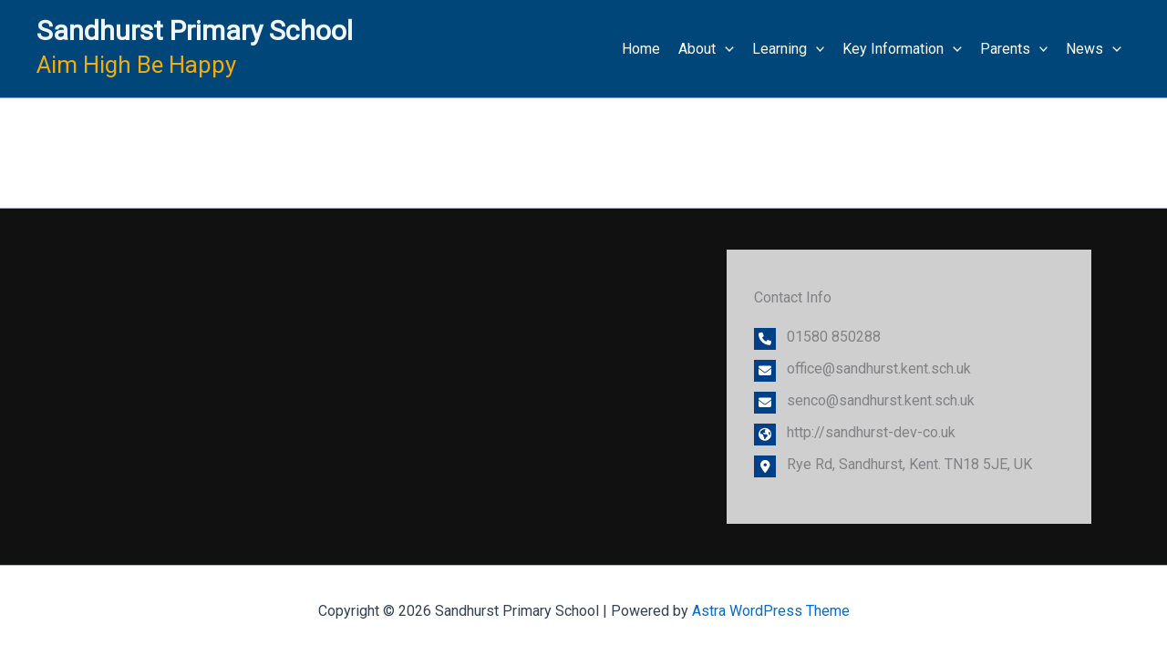

--- FILE ---
content_type: text/html; charset=UTF-8
request_url: https://sandhurst.kent.sch.uk/user/nightingale/
body_size: 50001
content:
<!DOCTYPE html>
<html lang="en-GB">
<head>
<meta charset="UTF-8">
<meta name="viewport" content="width=device-width, initial-scale=1">
	<link rel="profile" href="https://gmpg.org/xfn/11"> 
	<title>Nightingale Class | Sandhurst Primary School</title>
<meta name='robots' content='max-image-preview:large' />
<link rel='dns-prefetch' href='//stats.wp.com' />
<link rel='dns-prefetch' href='//fonts.googleapis.com' />
<link rel='dns-prefetch' href='//use.fontawesome.com' />
<link rel="alternate" type="application/rss+xml" title="Sandhurst Primary School &raquo; Feed" href="https://sandhurst.kent.sch.uk/feed/" />
<link rel="alternate" type="application/rss+xml" title="Sandhurst Primary School &raquo; Comments Feed" href="https://sandhurst.kent.sch.uk/comments/feed/" />
<link rel="alternate" title="oEmbed (JSON)" type="application/json+oembed" href="https://sandhurst.kent.sch.uk/wp-json/oembed/1.0/embed?url=https%3A%2F%2Fsandhurst.kent.sch.uk%2Fuser%2F" />
<link rel="alternate" title="oEmbed (XML)" type="text/xml+oembed" href="https://sandhurst.kent.sch.uk/wp-json/oembed/1.0/embed?url=https%3A%2F%2Fsandhurst.kent.sch.uk%2Fuser%2F&#038;format=xml" />
<style id='wp-img-auto-sizes-contain-inline-css'>
img:is([sizes=auto i],[sizes^="auto," i]){contain-intrinsic-size:3000px 1500px}
/*# sourceURL=wp-img-auto-sizes-contain-inline-css */
</style>
<link rel='stylesheet' id='sptpro-tabs-fontello-icons-css' href='https://sandhurst.kent.sch.uk/wp-content/plugins/wp-tabs-pro/public/css/fontello.min.css?ver=3.1.0' media='all' />
<link rel='stylesheet' id='pt-cv-public-style-css' href='https://sandhurst.kent.sch.uk/wp-content/plugins/content-views-query-and-display-post-page/public/assets/css/cv.css?ver=4.2' media='all' />
<link rel='stylesheet' id='astra-theme-css-css' href='https://sandhurst.kent.sch.uk/wp-content/themes/astra/assets/css/minified/main.min.css?ver=4.11.12' media='all' />
<style id='astra-theme-css-inline-css'>
:root{--ast-post-nav-space:0;--ast-container-default-xlg-padding:3em;--ast-container-default-lg-padding:3em;--ast-container-default-slg-padding:2em;--ast-container-default-md-padding:3em;--ast-container-default-sm-padding:3em;--ast-container-default-xs-padding:2.4em;--ast-container-default-xxs-padding:1.8em;--ast-code-block-background:#ECEFF3;--ast-comment-inputs-background:#F9FAFB;--ast-normal-container-width:1200px;--ast-narrow-container-width:750px;--ast-blog-title-font-weight:normal;--ast-blog-meta-weight:inherit;--ast-global-color-primary:var(--ast-global-color-5);--ast-global-color-secondary:var(--ast-global-color-4);--ast-global-color-alternate-background:var(--ast-global-color-7);--ast-global-color-subtle-background:var(--ast-global-color-6);--ast-bg-style-guide:#F8FAFC;--ast-shadow-style-guide:0px 0px 4px 0 #00000057;--ast-global-dark-bg-style:#fff;--ast-global-dark-lfs:#fbfbfb;--ast-widget-bg-color:#fafafa;--ast-wc-container-head-bg-color:#fbfbfb;--ast-title-layout-bg:#eeeeee;--ast-search-border-color:#e7e7e7;--ast-lifter-hover-bg:#e6e6e6;--ast-gallery-block-color:#000;--srfm-color-input-label:var(--ast-global-color-2);}html{font-size:100%;}a{color:var(--ast-global-color-0);}a:hover,a:focus{color:var(--ast-global-color-1);}body,button,input,select,textarea,.ast-button,.ast-custom-button{font-family:'Roboto',sans-serif;font-weight:400;font-size:16px;font-size:1rem;line-height:var(--ast-body-line-height,1.65em);}blockquote{color:var(--ast-global-color-3);}h1,h2,h3,h4,h5,h6,.entry-content :where(h1,h2,h3,h4,h5,h6),.site-title,.site-title a{font-weight:600;}.ast-site-identity .site-title a{color:var(--ast-global-color-4);}.ast-site-identity .site-description{color:#f1ac0c;}.site-title{font-size:30px;font-size:1.875rem;display:block;}.site-header .site-description{font-size:26px;font-size:1.625rem;display:block;}.entry-title{font-size:20px;font-size:1.25rem;}.archive .ast-article-post .ast-article-inner,.blog .ast-article-post .ast-article-inner,.archive .ast-article-post .ast-article-inner:hover,.blog .ast-article-post .ast-article-inner:hover{overflow:hidden;}h1,.entry-content :where(h1){font-size:40px;font-size:2.5rem;font-weight:600;line-height:1.4em;}h2,.entry-content :where(h2){font-size:24px;font-size:1.5rem;font-weight:100;line-height:1.3em;}h3,.entry-content :where(h3){font-size:26px;font-size:1.625rem;font-weight:600;line-height:1.3em;}h4,.entry-content :where(h4){font-size:20px;font-size:1.25rem;line-height:1.2em;font-weight:600;}h5,.entry-content :where(h5){font-size:18px;font-size:1.125rem;line-height:1.2em;font-weight:300;}h6,.entry-content :where(h6){font-size:16px;font-size:1rem;line-height:1.25em;font-weight:600;}::selection{background-color:var(--ast-global-color-0);color:#ffffff;}body,h1,h2,h3,h4,h5,h6,.entry-title a,.entry-content :where(h1,h2,h3,h4,h5,h6){color:var(--ast-global-color-3);}.tagcloud a:hover,.tagcloud a:focus,.tagcloud a.current-item{color:#ffffff;border-color:var(--ast-global-color-0);background-color:var(--ast-global-color-0);}input:focus,input[type="text"]:focus,input[type="email"]:focus,input[type="url"]:focus,input[type="password"]:focus,input[type="reset"]:focus,input[type="search"]:focus,textarea:focus{border-color:var(--ast-global-color-0);}input[type="radio"]:checked,input[type=reset],input[type="checkbox"]:checked,input[type="checkbox"]:hover:checked,input[type="checkbox"]:focus:checked,input[type=range]::-webkit-slider-thumb{border-color:var(--ast-global-color-0);background-color:var(--ast-global-color-0);box-shadow:none;}.site-footer a:hover + .post-count,.site-footer a:focus + .post-count{background:var(--ast-global-color-0);border-color:var(--ast-global-color-0);}.single .nav-links .nav-previous,.single .nav-links .nav-next{color:var(--ast-global-color-0);}.entry-meta,.entry-meta *{line-height:1.45;color:var(--ast-global-color-0);}.entry-meta a:not(.ast-button):hover,.entry-meta a:not(.ast-button):hover *,.entry-meta a:not(.ast-button):focus,.entry-meta a:not(.ast-button):focus *,.page-links > .page-link,.page-links .page-link:hover,.post-navigation a:hover{color:var(--ast-global-color-1);}#cat option,.secondary .calendar_wrap thead a,.secondary .calendar_wrap thead a:visited{color:var(--ast-global-color-0);}.secondary .calendar_wrap #today,.ast-progress-val span{background:var(--ast-global-color-0);}.secondary a:hover + .post-count,.secondary a:focus + .post-count{background:var(--ast-global-color-0);border-color:var(--ast-global-color-0);}.calendar_wrap #today > a{color:#ffffff;}.page-links .page-link,.single .post-navigation a{color:var(--ast-global-color-0);}.ast-search-menu-icon .search-form button.search-submit{padding:0 4px;}.ast-search-menu-icon form.search-form{padding-right:0;}.ast-search-menu-icon.slide-search input.search-field{width:0;}.ast-header-search .ast-search-menu-icon.ast-dropdown-active .search-form,.ast-header-search .ast-search-menu-icon.ast-dropdown-active .search-field:focus{transition:all 0.2s;}.search-form input.search-field:focus{outline:none;}.ast-search-menu-icon .search-form button.search-submit:focus,.ast-theme-transparent-header .ast-header-search .ast-dropdown-active .ast-icon,.ast-theme-transparent-header .ast-inline-search .search-field:focus .ast-icon{color:var(--ast-global-color-1);}.ast-header-search .slide-search .search-form{border:2px solid var(--ast-global-color-0);}.ast-header-search .slide-search .search-field{background-color:(--ast-global-dark-bg-style);}.ast-archive-title{color:#004089;}.widget-title,.widget .wp-block-heading{font-size:22px;font-size:1.375rem;color:#004089;}.single .ast-author-details .author-title{color:var(--ast-global-color-1);}.ast-single-post .entry-content a,.ast-comment-content a:not(.ast-comment-edit-reply-wrap a){text-decoration:underline;}.ast-single-post .wp-block-button .wp-block-button__link,.ast-single-post .entry-content .uagb-tab a,.ast-single-post .entry-content .uagb-ifb-cta a,.ast-single-post .entry-content .wp-block-uagb-buttons a,.ast-single-post .entry-content .uabb-module-content a,.ast-single-post .entry-content .uagb-post-grid a,.ast-single-post .entry-content .uagb-timeline a,.ast-single-post .entry-content .uagb-toc__wrap a,.ast-single-post .entry-content .uagb-taxomony-box a,.entry-content .wp-block-latest-posts > li > a,.ast-single-post .entry-content .wp-block-file__button,a.ast-post-filter-single,.ast-single-post .wp-block-buttons .wp-block-button.is-style-outline .wp-block-button__link,.ast-single-post .ast-comment-content .comment-reply-link,.ast-single-post .ast-comment-content .comment-edit-link{text-decoration:none;}.ast-search-menu-icon.slide-search a:focus-visible:focus-visible,.astra-search-icon:focus-visible,#close:focus-visible,a:focus-visible,.ast-menu-toggle:focus-visible,.site .skip-link:focus-visible,.wp-block-loginout input:focus-visible,.wp-block-search.wp-block-search__button-inside .wp-block-search__inside-wrapper,.ast-header-navigation-arrow:focus-visible,.ast-orders-table__row .ast-orders-table__cell:focus-visible,a#ast-apply-coupon:focus-visible,#ast-apply-coupon:focus-visible,#close:focus-visible,.button.search-submit:focus-visible,#search_submit:focus,.normal-search:focus-visible,.ast-header-account-wrap:focus-visible,.astra-cart-drawer-close:focus,.ast-single-variation:focus,.ast-button:focus{outline-style:dotted;outline-color:inherit;outline-width:thin;}input:focus,input[type="text"]:focus,input[type="email"]:focus,input[type="url"]:focus,input[type="password"]:focus,input[type="reset"]:focus,input[type="search"]:focus,input[type="number"]:focus,textarea:focus,.wp-block-search__input:focus,[data-section="section-header-mobile-trigger"] .ast-button-wrap .ast-mobile-menu-trigger-minimal:focus,.ast-mobile-popup-drawer.active .menu-toggle-close:focus,#ast-scroll-top:focus,#coupon_code:focus,#ast-coupon-code:focus{border-style:dotted;border-color:inherit;border-width:thin;}input{outline:none;}.ast-logo-title-inline .site-logo-img{padding-right:1em;}body .ast-oembed-container *{position:absolute;top:0;width:100%;height:100%;left:0;}body .wp-block-embed-pocket-casts .ast-oembed-container *{position:unset;}.ast-single-post-featured-section + article {margin-top: 2em;}.site-content .ast-single-post-featured-section img {width: 100%;overflow: hidden;object-fit: cover;}.site > .ast-single-related-posts-container {margin-top: 0;}@media (min-width: 922px) {.ast-desktop .ast-container--narrow {max-width: var(--ast-narrow-container-width);margin: 0 auto;}}@media (max-width:921.9px){#ast-desktop-header{display:none;}}@media (min-width:922px){#ast-mobile-header{display:none;}}.wp-block-buttons.aligncenter{justify-content:center;}@media (max-width:921px){.ast-theme-transparent-header #primary,.ast-theme-transparent-header #secondary{padding:0;}}@media (max-width:921px){.ast-plain-container.ast-no-sidebar #primary{padding:0;}}.ast-plain-container.ast-no-sidebar #primary{margin-top:0;margin-bottom:0;}@media (min-width:1200px){.ast-plain-container.ast-no-sidebar #primary{margin-top:60px;margin-bottom:60px;}}.wp-block-button.is-style-outline .wp-block-button__link{border-color:#004089;}div.wp-block-button.is-style-outline > .wp-block-button__link:not(.has-text-color),div.wp-block-button.wp-block-button__link.is-style-outline:not(.has-text-color){color:#004089;}.wp-block-button.is-style-outline .wp-block-button__link:hover,.wp-block-buttons .wp-block-button.is-style-outline .wp-block-button__link:focus,.wp-block-buttons .wp-block-button.is-style-outline > .wp-block-button__link:not(.has-text-color):hover,.wp-block-buttons .wp-block-button.wp-block-button__link.is-style-outline:not(.has-text-color):hover{color:#ffffff;background-color:var(--ast-global-color-1);border-color:var(--ast-global-color-1);}.post-page-numbers.current .page-link,.ast-pagination .page-numbers.current{color:#ffffff;border-color:var(--ast-global-color-0);background-color:var(--ast-global-color-0);}.wp-block-buttons .wp-block-button.is-style-outline .wp-block-button__link.wp-element-button,.ast-outline-button,.wp-block-uagb-buttons-child .uagb-buttons-repeater.ast-outline-button{border-color:#004089;font-family:inherit;font-weight:500;font-size:16px;font-size:1rem;line-height:1em;padding-top:15px;padding-right:30px;padding-bottom:15px;padding-left:30px;}.wp-block-buttons .wp-block-button.is-style-outline > .wp-block-button__link:not(.has-text-color),.wp-block-buttons .wp-block-button.wp-block-button__link.is-style-outline:not(.has-text-color),.ast-outline-button{color:#004089;}.wp-block-button.is-style-outline .wp-block-button__link:hover,.wp-block-buttons .wp-block-button.is-style-outline .wp-block-button__link:focus,.wp-block-buttons .wp-block-button.is-style-outline > .wp-block-button__link:not(.has-text-color):hover,.wp-block-buttons .wp-block-button.wp-block-button__link.is-style-outline:not(.has-text-color):hover,.ast-outline-button:hover,.ast-outline-button:focus,.wp-block-uagb-buttons-child .uagb-buttons-repeater.ast-outline-button:hover,.wp-block-uagb-buttons-child .uagb-buttons-repeater.ast-outline-button:focus{color:#ffffff;background-color:var(--ast-global-color-1);border-color:var(--ast-global-color-1);}.wp-block-button .wp-block-button__link.wp-element-button.is-style-outline:not(.has-background),.wp-block-button.is-style-outline>.wp-block-button__link.wp-element-button:not(.has-background),.ast-outline-button{background-color:transparent;}@media (max-width:921px){.wp-block-buttons .wp-block-button.is-style-outline .wp-block-button__link.wp-element-button,.ast-outline-button,.wp-block-uagb-buttons-child .uagb-buttons-repeater.ast-outline-button{padding-top:14px;padding-right:28px;padding-bottom:14px;padding-left:28px;}}@media (max-width:544px){.wp-block-buttons .wp-block-button.is-style-outline .wp-block-button__link.wp-element-button,.ast-outline-button,.wp-block-uagb-buttons-child .uagb-buttons-repeater.ast-outline-button{padding-top:12px;padding-right:24px;padding-bottom:12px;padding-left:24px;}}.entry-content[data-ast-blocks-layout] > figure{margin-bottom:1em;}h1.widget-title{font-weight:600;}h2.widget-title{font-weight:100;}h3.widget-title{font-weight:600;}#page{display:flex;flex-direction:column;min-height:100vh;}.ast-404-layout-1 h1.page-title{color:var(--ast-global-color-2);}.single .post-navigation a{line-height:1em;height:inherit;}.error-404 .page-sub-title{font-size:1.5rem;font-weight:inherit;}.search .site-content .content-area .search-form{margin-bottom:0;}#page .site-content{flex-grow:1;}.widget{margin-bottom:1.25em;}#secondary li{line-height:1.5em;}#secondary .wp-block-group h2{margin-bottom:0.7em;}#secondary h2{font-size:1.7rem;}.ast-separate-container .ast-article-post,.ast-separate-container .ast-article-single,.ast-separate-container .comment-respond{padding:3em;}.ast-separate-container .ast-article-single .ast-article-single{padding:0;}.ast-article-single .wp-block-post-template-is-layout-grid{padding-left:0;}.ast-separate-container .comments-title,.ast-narrow-container .comments-title{padding:1.5em 2em;}.ast-page-builder-template .comment-form-textarea,.ast-comment-formwrap .ast-grid-common-col{padding:0;}.ast-comment-formwrap{padding:0;display:inline-flex;column-gap:20px;width:100%;margin-left:0;margin-right:0;}.comments-area textarea#comment:focus,.comments-area textarea#comment:active,.comments-area .ast-comment-formwrap input[type="text"]:focus,.comments-area .ast-comment-formwrap input[type="text"]:active {box-shadow:none;outline:none;}.archive.ast-page-builder-template .entry-header{margin-top:2em;}.ast-page-builder-template .ast-comment-formwrap{width:100%;}.entry-title{margin-bottom:0.5em;}.ast-archive-description p{font-size:inherit;font-weight:inherit;line-height:inherit;}.ast-separate-container .ast-comment-list li.depth-1,.hentry{margin-bottom:2em;}@media (min-width:921px){.ast-left-sidebar.ast-page-builder-template #secondary,.archive.ast-right-sidebar.ast-page-builder-template .site-main{padding-left:20px;padding-right:20px;}}@media (max-width:544px){.ast-comment-formwrap.ast-row{column-gap:10px;display:inline-block;}#ast-commentform .ast-grid-common-col{position:relative;width:100%;}}@media (min-width:1201px){.ast-separate-container .ast-article-post,.ast-separate-container .ast-article-single,.ast-separate-container .ast-author-box,.ast-separate-container .ast-404-layout-1,.ast-separate-container .no-results{padding:3em;}}@media (max-width:921px){.ast-left-sidebar #content > .ast-container{display:flex;flex-direction:column-reverse;width:100%;}}@media (min-width:922px){.ast-separate-container.ast-right-sidebar #primary,.ast-separate-container.ast-left-sidebar #primary{border:0;}.search-no-results.ast-separate-container #primary{margin-bottom:4em;}}.wp-block-button .wp-block-button__link{color:var(--ast-global-color-5);}.wp-block-button .wp-block-button__link:hover,.wp-block-button .wp-block-button__link:focus{color:#ffffff;background-color:var(--ast-global-color-1);border-color:var(--ast-global-color-1);}.wp-block-button .wp-block-button__link,.wp-block-search .wp-block-search__button,body .wp-block-file .wp-block-file__button{border-color:#004089;background-color:#004089;color:var(--ast-global-color-5);font-family:inherit;font-weight:500;line-height:1em;font-size:16px;font-size:1rem;padding-top:15px;padding-right:30px;padding-bottom:15px;padding-left:30px;}@media (max-width:921px){.wp-block-button .wp-block-button__link,.wp-block-search .wp-block-search__button,body .wp-block-file .wp-block-file__button{padding-top:14px;padding-right:28px;padding-bottom:14px;padding-left:28px;}}@media (max-width:544px){.wp-block-button .wp-block-button__link,.wp-block-search .wp-block-search__button,body .wp-block-file .wp-block-file__button{padding-top:12px;padding-right:24px;padding-bottom:12px;padding-left:24px;}}.menu-toggle,button,.ast-button,.ast-custom-button,.button,input#submit,input[type="button"],input[type="submit"],input[type="reset"],#comments .submit,.search .search-submit,form[CLASS*="wp-block-search__"].wp-block-search .wp-block-search__inside-wrapper .wp-block-search__button,body .wp-block-file .wp-block-file__button,.search .search-submit{border-style:solid;border-top-width:0;border-right-width:0;border-left-width:0;border-bottom-width:0;color:var(--ast-global-color-5);border-color:#004089;background-color:#004089;padding-top:15px;padding-right:30px;padding-bottom:15px;padding-left:30px;font-family:inherit;font-weight:500;font-size:16px;font-size:1rem;line-height:1em;}button:focus,.menu-toggle:hover,button:hover,.ast-button:hover,.ast-custom-button:hover .button:hover,.ast-custom-button:hover ,input[type=reset]:hover,input[type=reset]:focus,input#submit:hover,input#submit:focus,input[type="button"]:hover,input[type="button"]:focus,input[type="submit"]:hover,input[type="submit"]:focus,form[CLASS*="wp-block-search__"].wp-block-search .wp-block-search__inside-wrapper .wp-block-search__button:hover,form[CLASS*="wp-block-search__"].wp-block-search .wp-block-search__inside-wrapper .wp-block-search__button:focus,body .wp-block-file .wp-block-file__button:hover,body .wp-block-file .wp-block-file__button:focus{color:#ffffff;background-color:var(--ast-global-color-1);border-color:var(--ast-global-color-1);}form[CLASS*="wp-block-search__"].wp-block-search .wp-block-search__inside-wrapper .wp-block-search__button.has-icon{padding-top:calc(15px - 3px);padding-right:calc(30px - 3px);padding-bottom:calc(15px - 3px);padding-left:calc(30px - 3px);}@media (max-width:921px){.menu-toggle,button,.ast-button,.ast-custom-button,.button,input#submit,input[type="button"],input[type="submit"],input[type="reset"],#comments .submit,.search .search-submit,form[CLASS*="wp-block-search__"].wp-block-search .wp-block-search__inside-wrapper .wp-block-search__button,body .wp-block-file .wp-block-file__button,.search .search-submit{padding-top:14px;padding-right:28px;padding-bottom:14px;padding-left:28px;}}@media (max-width:544px){.menu-toggle,button,.ast-button,.ast-custom-button,.button,input#submit,input[type="button"],input[type="submit"],input[type="reset"],#comments .submit,.search .search-submit,form[CLASS*="wp-block-search__"].wp-block-search .wp-block-search__inside-wrapper .wp-block-search__button,body .wp-block-file .wp-block-file__button,.search .search-submit{padding-top:12px;padding-right:24px;padding-bottom:12px;padding-left:24px;}}@media (max-width:921px){.ast-mobile-header-stack .main-header-bar .ast-search-menu-icon{display:inline-block;}.ast-header-break-point.ast-header-custom-item-outside .ast-mobile-header-stack .main-header-bar .ast-search-icon{margin:0;}.ast-comment-avatar-wrap img{max-width:2.5em;}.ast-comment-meta{padding:0 1.8888em 1.3333em;}.ast-separate-container .ast-comment-list li.depth-1{padding:1.5em 2.14em;}.ast-separate-container .comment-respond{padding:2em 2.14em;}}@media (min-width:544px){.ast-container{max-width:100%;}}@media (max-width:544px){.ast-separate-container .ast-article-post,.ast-separate-container .ast-article-single,.ast-separate-container .comments-title,.ast-separate-container .ast-archive-description{padding:1.5em 1em;}.ast-separate-container #content .ast-container{padding-left:0.54em;padding-right:0.54em;}.ast-separate-container .ast-comment-list .bypostauthor{padding:.5em;}.ast-search-menu-icon.ast-dropdown-active .search-field{width:170px;}} #ast-mobile-header .ast-site-header-cart-li a{pointer-events:none;}.ast-separate-container{background-color:var(--ast-global-color-5);background-image:none;}@media (max-width:921px){.site-title{display:block;}.site-header .site-description{display:block;}h1,.entry-content :where(h1){font-size:30px;}h2,.entry-content :where(h2){font-size:25px;}h3,.entry-content :where(h3){font-size:20px;}}@media (max-width:544px){.site-title{display:block;}.site-header .site-description{display:block;}h1,.entry-content :where(h1){font-size:30px;}h2,.entry-content :where(h2){font-size:25px;}h3,.entry-content :where(h3){font-size:20px;}}@media (max-width:921px){html{font-size:91.2%;}}@media (max-width:544px){html{font-size:91.2%;}}@media (min-width:922px){.ast-container{max-width:1240px;}}@media (min-width:922px){.site-content .ast-container{display:flex;}}@media (max-width:921px){.site-content .ast-container{flex-direction:column;}}@media (min-width:922px){.main-header-menu .sub-menu .menu-item.ast-left-align-sub-menu:hover > .sub-menu,.main-header-menu .sub-menu .menu-item.ast-left-align-sub-menu.focus > .sub-menu{margin-left:-0px;}}.entry-content li > p{margin-bottom:0;}.site .comments-area{padding-bottom:3em;}.footer-widget-area[data-section^="section-fb-html-"] .ast-builder-html-element{text-align:center;}.wp-block-file {display: flex;align-items: center;flex-wrap: wrap;justify-content: space-between;}.wp-block-pullquote {border: none;}.wp-block-pullquote blockquote::before {content: "\201D";font-family: "Helvetica",sans-serif;display: flex;transform: rotate( 180deg );font-size: 6rem;font-style: normal;line-height: 1;font-weight: bold;align-items: center;justify-content: center;}.has-text-align-right > blockquote::before {justify-content: flex-start;}.has-text-align-left > blockquote::before {justify-content: flex-end;}figure.wp-block-pullquote.is-style-solid-color blockquote {max-width: 100%;text-align: inherit;}:root {--wp--custom--ast-default-block-top-padding: 3em;--wp--custom--ast-default-block-right-padding: 3em;--wp--custom--ast-default-block-bottom-padding: 3em;--wp--custom--ast-default-block-left-padding: 3em;--wp--custom--ast-container-width: 1200px;--wp--custom--ast-content-width-size: 1200px;--wp--custom--ast-wide-width-size: calc(1200px + var(--wp--custom--ast-default-block-left-padding) + var(--wp--custom--ast-default-block-right-padding));}.ast-narrow-container {--wp--custom--ast-content-width-size: 750px;--wp--custom--ast-wide-width-size: 750px;}@media(max-width: 921px) {:root {--wp--custom--ast-default-block-top-padding: 3em;--wp--custom--ast-default-block-right-padding: 2em;--wp--custom--ast-default-block-bottom-padding: 3em;--wp--custom--ast-default-block-left-padding: 2em;}}@media(max-width: 544px) {:root {--wp--custom--ast-default-block-top-padding: 3em;--wp--custom--ast-default-block-right-padding: 1.5em;--wp--custom--ast-default-block-bottom-padding: 3em;--wp--custom--ast-default-block-left-padding: 1.5em;}}.entry-content > .wp-block-group,.entry-content > .wp-block-cover,.entry-content > .wp-block-columns {padding-top: var(--wp--custom--ast-default-block-top-padding);padding-right: var(--wp--custom--ast-default-block-right-padding);padding-bottom: var(--wp--custom--ast-default-block-bottom-padding);padding-left: var(--wp--custom--ast-default-block-left-padding);}.ast-plain-container.ast-no-sidebar .entry-content > .alignfull,.ast-page-builder-template .ast-no-sidebar .entry-content > .alignfull {margin-left: calc( -50vw + 50%);margin-right: calc( -50vw + 50%);max-width: 100vw;width: 100vw;}.ast-plain-container.ast-no-sidebar .entry-content .alignfull .alignfull,.ast-page-builder-template.ast-no-sidebar .entry-content .alignfull .alignfull,.ast-plain-container.ast-no-sidebar .entry-content .alignfull .alignwide,.ast-page-builder-template.ast-no-sidebar .entry-content .alignfull .alignwide,.ast-plain-container.ast-no-sidebar .entry-content .alignwide .alignfull,.ast-page-builder-template.ast-no-sidebar .entry-content .alignwide .alignfull,.ast-plain-container.ast-no-sidebar .entry-content .alignwide .alignwide,.ast-page-builder-template.ast-no-sidebar .entry-content .alignwide .alignwide,.ast-plain-container.ast-no-sidebar .entry-content .wp-block-column .alignfull,.ast-page-builder-template.ast-no-sidebar .entry-content .wp-block-column .alignfull,.ast-plain-container.ast-no-sidebar .entry-content .wp-block-column .alignwide,.ast-page-builder-template.ast-no-sidebar .entry-content .wp-block-column .alignwide {margin-left: auto;margin-right: auto;width: 100%;}[data-ast-blocks-layout] .wp-block-separator:not(.is-style-dots) {height: 0;}[data-ast-blocks-layout] .wp-block-separator {margin: 20px auto;}[data-ast-blocks-layout] .wp-block-separator:not(.is-style-wide):not(.is-style-dots) {max-width: 100px;}[data-ast-blocks-layout] .wp-block-separator.has-background {padding: 0;}.entry-content[data-ast-blocks-layout] > * {max-width: var(--wp--custom--ast-content-width-size);margin-left: auto;margin-right: auto;}.entry-content[data-ast-blocks-layout] > .alignwide {max-width: var(--wp--custom--ast-wide-width-size);}.entry-content[data-ast-blocks-layout] .alignfull {max-width: none;}.entry-content .wp-block-columns {margin-bottom: 0;}blockquote {margin: 1.5em;border-color: rgba(0,0,0,0.05);}.wp-block-quote:not(.has-text-align-right):not(.has-text-align-center) {border-left: 5px solid rgba(0,0,0,0.05);}.has-text-align-right > blockquote,blockquote.has-text-align-right {border-right: 5px solid rgba(0,0,0,0.05);}.has-text-align-left > blockquote,blockquote.has-text-align-left {border-left: 5px solid rgba(0,0,0,0.05);}.wp-block-site-tagline,.wp-block-latest-posts .read-more {margin-top: 15px;}.wp-block-loginout p label {display: block;}.wp-block-loginout p:not(.login-remember):not(.login-submit) input {width: 100%;}.wp-block-loginout input:focus {border-color: transparent;}.wp-block-loginout input:focus {outline: thin dotted;}.entry-content .wp-block-media-text .wp-block-media-text__content {padding: 0 0 0 8%;}.entry-content .wp-block-media-text.has-media-on-the-right .wp-block-media-text__content {padding: 0 8% 0 0;}.entry-content .wp-block-media-text.has-background .wp-block-media-text__content {padding: 8%;}.entry-content .wp-block-cover:not([class*="background-color"]):not(.has-text-color.has-link-color) .wp-block-cover__inner-container,.entry-content .wp-block-cover:not([class*="background-color"]) .wp-block-cover-image-text,.entry-content .wp-block-cover:not([class*="background-color"]) .wp-block-cover-text,.entry-content .wp-block-cover-image:not([class*="background-color"]) .wp-block-cover__inner-container,.entry-content .wp-block-cover-image:not([class*="background-color"]) .wp-block-cover-image-text,.entry-content .wp-block-cover-image:not([class*="background-color"]) .wp-block-cover-text {color: var(--ast-global-color-primary,var(--ast-global-color-5));}.wp-block-loginout .login-remember input {width: 1.1rem;height: 1.1rem;margin: 0 5px 4px 0;vertical-align: middle;}.wp-block-latest-posts > li > *:first-child,.wp-block-latest-posts:not(.is-grid) > li:first-child {margin-top: 0;}.entry-content > .wp-block-buttons,.entry-content > .wp-block-uagb-buttons {margin-bottom: 1.5em;}.wp-block-search__inside-wrapper .wp-block-search__input {padding: 0 10px;color: var(--ast-global-color-3);background: var(--ast-global-color-primary,var(--ast-global-color-5));border-color: var(--ast-border-color);}.wp-block-latest-posts .read-more {margin-bottom: 1.5em;}.wp-block-search__no-button .wp-block-search__inside-wrapper .wp-block-search__input {padding-top: 5px;padding-bottom: 5px;}.wp-block-latest-posts .wp-block-latest-posts__post-date,.wp-block-latest-posts .wp-block-latest-posts__post-author {font-size: 1rem;}.wp-block-latest-posts > li > *,.wp-block-latest-posts:not(.is-grid) > li {margin-top: 12px;margin-bottom: 12px;}.ast-page-builder-template .entry-content[data-ast-blocks-layout] > *,.ast-page-builder-template .entry-content[data-ast-blocks-layout] > .alignfull:where(:not(.wp-block-group):not(.uagb-is-root-container):not(.spectra-is-root-container)) > * {max-width: none;}.ast-page-builder-template .entry-content[data-ast-blocks-layout] > .alignwide:where(:not(.uagb-is-root-container):not(.spectra-is-root-container)) > * {max-width: var(--wp--custom--ast-wide-width-size);}.ast-page-builder-template .entry-content[data-ast-blocks-layout] > .inherit-container-width > *,.ast-page-builder-template .entry-content[data-ast-blocks-layout] > *:not(.wp-block-group):where(:not(.uagb-is-root-container):not(.spectra-is-root-container)) > *,.entry-content[data-ast-blocks-layout] > .wp-block-cover .wp-block-cover__inner-container {max-width: var(--wp--custom--ast-content-width-size) ;margin-left: auto;margin-right: auto;}.entry-content[data-ast-blocks-layout] .wp-block-cover:not(.alignleft):not(.alignright) {width: auto;}@media(max-width: 1200px) {.ast-separate-container .entry-content > .alignfull,.ast-separate-container .entry-content[data-ast-blocks-layout] > .alignwide,.ast-plain-container .entry-content[data-ast-blocks-layout] > .alignwide,.ast-plain-container .entry-content .alignfull {margin-left: calc(-1 * min(var(--ast-container-default-xlg-padding),20px)) ;margin-right: calc(-1 * min(var(--ast-container-default-xlg-padding),20px));}}@media(min-width: 1201px) {.ast-separate-container .entry-content > .alignfull {margin-left: calc(-1 * var(--ast-container-default-xlg-padding) );margin-right: calc(-1 * var(--ast-container-default-xlg-padding) );}.ast-separate-container .entry-content[data-ast-blocks-layout] > .alignwide,.ast-plain-container .entry-content[data-ast-blocks-layout] > .alignwide {margin-left: calc(-1 * var(--wp--custom--ast-default-block-left-padding) );margin-right: calc(-1 * var(--wp--custom--ast-default-block-right-padding) );}}@media(min-width: 921px) {.ast-separate-container .entry-content .wp-block-group.alignwide:not(.inherit-container-width) > :where(:not(.alignleft):not(.alignright)),.ast-plain-container .entry-content .wp-block-group.alignwide:not(.inherit-container-width) > :where(:not(.alignleft):not(.alignright)) {max-width: calc( var(--wp--custom--ast-content-width-size) + 80px );}.ast-plain-container.ast-right-sidebar .entry-content[data-ast-blocks-layout] .alignfull,.ast-plain-container.ast-left-sidebar .entry-content[data-ast-blocks-layout] .alignfull {margin-left: -60px;margin-right: -60px;}}@media(min-width: 544px) {.entry-content > .alignleft {margin-right: 20px;}.entry-content > .alignright {margin-left: 20px;}}@media (max-width:544px){.wp-block-columns .wp-block-column:not(:last-child){margin-bottom:20px;}.wp-block-latest-posts{margin:0;}}@media( max-width: 600px ) {.entry-content .wp-block-media-text .wp-block-media-text__content,.entry-content .wp-block-media-text.has-media-on-the-right .wp-block-media-text__content {padding: 8% 0 0;}.entry-content .wp-block-media-text.has-background .wp-block-media-text__content {padding: 8%;}}.ast-page-builder-template .entry-header {padding-left: 0;}.ast-narrow-container .site-content .wp-block-uagb-image--align-full .wp-block-uagb-image__figure {max-width: 100%;margin-left: auto;margin-right: auto;}.entry-content ul,.entry-content ol {padding: revert;margin: revert;}:root .has-ast-global-color-0-color{color:var(--ast-global-color-0);}:root .has-ast-global-color-0-background-color{background-color:var(--ast-global-color-0);}:root .wp-block-button .has-ast-global-color-0-color{color:var(--ast-global-color-0);}:root .wp-block-button .has-ast-global-color-0-background-color{background-color:var(--ast-global-color-0);}:root .has-ast-global-color-1-color{color:var(--ast-global-color-1);}:root .has-ast-global-color-1-background-color{background-color:var(--ast-global-color-1);}:root .wp-block-button .has-ast-global-color-1-color{color:var(--ast-global-color-1);}:root .wp-block-button .has-ast-global-color-1-background-color{background-color:var(--ast-global-color-1);}:root .has-ast-global-color-2-color{color:var(--ast-global-color-2);}:root .has-ast-global-color-2-background-color{background-color:var(--ast-global-color-2);}:root .wp-block-button .has-ast-global-color-2-color{color:var(--ast-global-color-2);}:root .wp-block-button .has-ast-global-color-2-background-color{background-color:var(--ast-global-color-2);}:root .has-ast-global-color-3-color{color:var(--ast-global-color-3);}:root .has-ast-global-color-3-background-color{background-color:var(--ast-global-color-3);}:root .wp-block-button .has-ast-global-color-3-color{color:var(--ast-global-color-3);}:root .wp-block-button .has-ast-global-color-3-background-color{background-color:var(--ast-global-color-3);}:root .has-ast-global-color-4-color{color:var(--ast-global-color-4);}:root .has-ast-global-color-4-background-color{background-color:var(--ast-global-color-4);}:root .wp-block-button .has-ast-global-color-4-color{color:var(--ast-global-color-4);}:root .wp-block-button .has-ast-global-color-4-background-color{background-color:var(--ast-global-color-4);}:root .has-ast-global-color-5-color{color:var(--ast-global-color-5);}:root .has-ast-global-color-5-background-color{background-color:var(--ast-global-color-5);}:root .wp-block-button .has-ast-global-color-5-color{color:var(--ast-global-color-5);}:root .wp-block-button .has-ast-global-color-5-background-color{background-color:var(--ast-global-color-5);}:root .has-ast-global-color-6-color{color:var(--ast-global-color-6);}:root .has-ast-global-color-6-background-color{background-color:var(--ast-global-color-6);}:root .wp-block-button .has-ast-global-color-6-color{color:var(--ast-global-color-6);}:root .wp-block-button .has-ast-global-color-6-background-color{background-color:var(--ast-global-color-6);}:root .has-ast-global-color-7-color{color:var(--ast-global-color-7);}:root .has-ast-global-color-7-background-color{background-color:var(--ast-global-color-7);}:root .wp-block-button .has-ast-global-color-7-color{color:var(--ast-global-color-7);}:root .wp-block-button .has-ast-global-color-7-background-color{background-color:var(--ast-global-color-7);}:root .has-ast-global-color-8-color{color:var(--ast-global-color-8);}:root .has-ast-global-color-8-background-color{background-color:var(--ast-global-color-8);}:root .wp-block-button .has-ast-global-color-8-color{color:var(--ast-global-color-8);}:root .wp-block-button .has-ast-global-color-8-background-color{background-color:var(--ast-global-color-8);}:root{--ast-global-color-0:#046bd2;--ast-global-color-1:#045cb4;--ast-global-color-2:#1e293b;--ast-global-color-3:#334155;--ast-global-color-4:#F0F5FA;--ast-global-color-5:#FFFFFF;--ast-global-color-6:#ADB6BE;--ast-global-color-7:#111111;--ast-global-color-8:#111111;}:root {--ast-border-color : var(--ast-global-color-5);}.ast-archive-entry-banner {-js-display: flex;display: flex;flex-direction: column;justify-content: center;text-align: center;position: relative;background: var(--ast-title-layout-bg);}.ast-archive-entry-banner[data-banner-width-type="custom"] {margin: 0 auto;width: 100%;}.ast-archive-entry-banner[data-banner-layout="layout-1"] {background: inherit;padding: 20px 0;text-align: left;}body.archive .ast-archive-description{max-width:1200px;width:100%;text-align:left;padding-top:3em;padding-right:3em;padding-bottom:3em;padding-left:3em;}body.archive .ast-archive-description .ast-archive-title,body.archive .ast-archive-description .ast-archive-title *{font-weight:600;font-size:32px;font-size:2rem;}body.archive .ast-archive-description > *:not(:last-child){margin-bottom:10px;}@media (max-width:921px){body.archive .ast-archive-description{text-align:left;}}@media (max-width:544px){body.archive .ast-archive-description{text-align:left;}}.ast-breadcrumbs .trail-browse,.ast-breadcrumbs .trail-items,.ast-breadcrumbs .trail-items li{display:inline-block;margin:0;padding:0;border:none;background:inherit;text-indent:0;text-decoration:none;}.ast-breadcrumbs .trail-browse{font-size:inherit;font-style:inherit;font-weight:inherit;color:inherit;}.ast-breadcrumbs .trail-items{list-style:none;}.trail-items li::after{padding:0 0.3em;content:"\00bb";}.trail-items li:last-of-type::after{display:none;}.trail-items li::after{content:"\003E";}.ast-header-breadcrumb{padding-top:10px;padding-bottom:10px;width:100%;}.ast-default-menu-enable.ast-main-header-nav-open.ast-header-break-point .main-header-bar.ast-header-breadcrumb,.ast-main-header-nav-open .main-header-bar.ast-header-breadcrumb{padding-top:1em;padding-bottom:1em;}.ast-header-break-point .main-header-bar.ast-header-breadcrumb{border-bottom-width:1px;border-bottom-color:#eaeaea;border-bottom-style:solid;}.ast-breadcrumbs-wrapper{line-height:1.4;}.ast-breadcrumbs-wrapper .rank-math-breadcrumb p{margin-bottom:0px;}.ast-breadcrumbs-wrapper{display:block;width:100%;}h1,h2,h3,h4,h5,h6,.entry-content :where(h1,h2,h3,h4,h5,h6){color:#004089;}.entry-title a{color:#004089;}@media (max-width:921px){.ast-builder-grid-row-container.ast-builder-grid-row-tablet-3-firstrow .ast-builder-grid-row > *:first-child,.ast-builder-grid-row-container.ast-builder-grid-row-tablet-3-lastrow .ast-builder-grid-row > *:last-child{grid-column:1 / -1;}}@media (max-width:544px){.ast-builder-grid-row-container.ast-builder-grid-row-mobile-3-firstrow .ast-builder-grid-row > *:first-child,.ast-builder-grid-row-container.ast-builder-grid-row-mobile-3-lastrow .ast-builder-grid-row > *:last-child{grid-column:1 / -1;}}.ast-builder-layout-element[data-section="title_tagline"]{display:flex;}@media (max-width:921px){.ast-header-break-point .ast-builder-layout-element[data-section="title_tagline"]{display:flex;}}@media (max-width:544px){.ast-header-break-point .ast-builder-layout-element[data-section="title_tagline"]{display:flex;}}.ast-builder-menu-1{font-family:inherit;font-weight:inherit;}.ast-builder-menu-1 .menu-item > .menu-link{color:var(--ast-global-color-5);padding-top:10px;padding-bottom:10px;padding-left:10px;padding-right:10px;}.ast-builder-menu-1 .menu-item > .ast-menu-toggle{color:var(--ast-global-color-5);}.ast-builder-menu-1 .menu-item:hover > .menu-link,.ast-builder-menu-1 .inline-on-mobile .menu-item:hover > .ast-menu-toggle{color:#f0b800;background:#566d9c;}.ast-builder-menu-1 .menu-item:hover > .ast-menu-toggle{color:#f0b800;}.ast-builder-menu-1 .menu-item.current-menu-item > .menu-link,.ast-builder-menu-1 .inline-on-mobile .menu-item.current-menu-item > .ast-menu-toggle,.ast-builder-menu-1 .current-menu-ancestor > .menu-link{color:#cbd5e1;background:#004678;}.ast-builder-menu-1 .menu-item.current-menu-item > .ast-menu-toggle{color:#cbd5e1;}.ast-builder-menu-1 .sub-menu,.ast-builder-menu-1 .inline-on-mobile .sub-menu{border-top-width:2px;border-bottom-width:0px;border-right-width:0px;border-left-width:0px;border-color:#045cb4;border-style:solid;}.ast-builder-menu-1 .sub-menu .sub-menu{top:-2px;}.ast-builder-menu-1 .main-header-menu > .menu-item > .sub-menu,.ast-builder-menu-1 .main-header-menu > .menu-item > .astra-full-megamenu-wrapper{margin-top:11px;}.ast-desktop .ast-builder-menu-1 .main-header-menu > .menu-item > .sub-menu:before,.ast-desktop .ast-builder-menu-1 .main-header-menu > .menu-item > .astra-full-megamenu-wrapper:before{height:calc( 11px + 2px + 5px );}.ast-builder-menu-1 .menu-item.menu-item-has-children > .ast-menu-toggle{top:10px;right:calc( 10px - 0.907em );}.ast-builder-menu-1 .main-header-menu,.ast-builder-menu-1 .main-header-menu .sub-menu{background-color:#004678;background-image:none;}.ast-desktop .ast-builder-menu-1 .menu-item .sub-menu .menu-link{border-style:none;}@media (max-width:921px){.ast-header-break-point .ast-builder-menu-1 .menu-item.menu-item-has-children > .ast-menu-toggle{top:0;}.ast-builder-menu-1 .inline-on-mobile .menu-item.menu-item-has-children > .ast-menu-toggle{right:-15px;}.ast-builder-menu-1 .menu-item-has-children > .menu-link:after{content:unset;}.ast-builder-menu-1 .main-header-menu > .menu-item > .sub-menu,.ast-builder-menu-1 .main-header-menu > .menu-item > .astra-full-megamenu-wrapper{margin-top:0;}}@media (max-width:544px){.ast-header-break-point .ast-builder-menu-1 .menu-item.menu-item-has-children > .ast-menu-toggle{top:0;}.ast-builder-menu-1 .main-header-menu > .menu-item > .sub-menu,.ast-builder-menu-1 .main-header-menu > .menu-item > .astra-full-megamenu-wrapper{margin-top:0;}}.ast-builder-menu-1{display:flex;}@media (max-width:921px){.ast-header-break-point .ast-builder-menu-1{display:flex;}}@media (max-width:544px){.ast-header-break-point .ast-builder-menu-1{display:flex;}}.site-below-footer-wrap{padding-top:20px;padding-bottom:20px;}.site-below-footer-wrap[data-section="section-below-footer-builder"]{background-color:var(--ast-global-color-5);min-height:60px;border-style:solid;border-width:0px;border-top-width:1px;border-top-color:var(--ast-global-color-subtle-background,--ast-global-color-6);}.site-below-footer-wrap[data-section="section-below-footer-builder"] .ast-builder-grid-row{max-width:1200px;min-height:60px;margin-left:auto;margin-right:auto;}.site-below-footer-wrap[data-section="section-below-footer-builder"] .ast-builder-grid-row,.site-below-footer-wrap[data-section="section-below-footer-builder"] .site-footer-section{align-items:center;}.site-below-footer-wrap[data-section="section-below-footer-builder"].ast-footer-row-inline .site-footer-section{display:flex;margin-bottom:0;}.ast-builder-grid-row-full .ast-builder-grid-row{grid-template-columns:1fr;}@media (max-width:921px){.site-below-footer-wrap[data-section="section-below-footer-builder"].ast-footer-row-tablet-inline .site-footer-section{display:flex;margin-bottom:0;}.site-below-footer-wrap[data-section="section-below-footer-builder"].ast-footer-row-tablet-stack .site-footer-section{display:block;margin-bottom:10px;}.ast-builder-grid-row-container.ast-builder-grid-row-tablet-full .ast-builder-grid-row{grid-template-columns:1fr;}}@media (max-width:544px){.site-below-footer-wrap[data-section="section-below-footer-builder"].ast-footer-row-mobile-inline .site-footer-section{display:flex;margin-bottom:0;}.site-below-footer-wrap[data-section="section-below-footer-builder"].ast-footer-row-mobile-stack .site-footer-section{display:block;margin-bottom:10px;}.ast-builder-grid-row-container.ast-builder-grid-row-mobile-full .ast-builder-grid-row{grid-template-columns:1fr;}}.site-below-footer-wrap[data-section="section-below-footer-builder"]{display:grid;}@media (max-width:921px){.ast-header-break-point .site-below-footer-wrap[data-section="section-below-footer-builder"]{display:grid;}}@media (max-width:544px){.ast-header-break-point .site-below-footer-wrap[data-section="section-below-footer-builder"]{display:grid;}}.ast-builder-html-element img.alignnone{display:inline-block;}.ast-builder-html-element p:first-child{margin-top:0;}.ast-builder-html-element p:last-child{margin-bottom:0;}.ast-header-break-point .main-header-bar .ast-builder-html-element{line-height:1.85714285714286;}.footer-widget-area[data-section="section-fb-html-1"]{display:block;}@media (max-width:921px){.ast-header-break-point .footer-widget-area[data-section="section-fb-html-1"]{display:block;}}@media (max-width:544px){.ast-header-break-point .footer-widget-area[data-section="section-fb-html-1"]{display:block;}}.footer-widget-area[data-section="section-fb-html-1"] .ast-builder-html-element{text-align:left;}@media (max-width:921px){.footer-widget-area[data-section="section-fb-html-1"] .ast-builder-html-element{text-align:center;}}@media (max-width:544px){.footer-widget-area[data-section="section-fb-html-1"] .ast-builder-html-element{text-align:center;}}.ast-footer-copyright{text-align:center;}.ast-footer-copyright.site-footer-focus-item {color:var(--ast-global-color-3);}@media (max-width:921px){.ast-footer-copyright{text-align:center;}}@media (max-width:544px){.ast-footer-copyright{text-align:center;}}.ast-footer-copyright.site-footer-focus-item {font-size:16px;font-size:1rem;}.ast-footer-copyright.ast-builder-layout-element{display:flex;}@media (max-width:921px){.ast-header-break-point .ast-footer-copyright.ast-builder-layout-element{display:flex;}}@media (max-width:544px){.ast-header-break-point .ast-footer-copyright.ast-builder-layout-element{display:flex;}}.ast-hfb-header .site-footer{margin-left:0%;margin-right:0%;}.site-primary-footer-wrap{padding-top:45px;padding-bottom:45px;}.site-primary-footer-wrap[data-section="section-primary-footer-builder"]{background-color:var(--ast-global-color-7);background-image:none;border-style:solid;border-width:0px;border-top-width:1px;border-top-color:var( --ast-global-color-subtle-background,--ast-global-color-7 );}.site-primary-footer-wrap[data-section="section-primary-footer-builder"] .ast-builder-grid-row{max-width:100%;padding-left:35px;padding-right:35px;}.site-primary-footer-wrap[data-section="section-primary-footer-builder"] .ast-builder-grid-row,.site-primary-footer-wrap[data-section="section-primary-footer-builder"] .site-footer-section{align-items:flex-start;}.site-primary-footer-wrap[data-section="section-primary-footer-builder"].ast-footer-row-inline .site-footer-section{display:flex;margin-bottom:0;}.ast-builder-grid-row-full .ast-builder-grid-row{grid-template-columns:1fr;}@media (max-width:921px){.site-primary-footer-wrap[data-section="section-primary-footer-builder"].ast-footer-row-tablet-inline .site-footer-section{display:flex;margin-bottom:0;}.site-primary-footer-wrap[data-section="section-primary-footer-builder"].ast-footer-row-tablet-stack .site-footer-section{display:block;margin-bottom:10px;}.ast-builder-grid-row-container.ast-builder-grid-row-tablet-full .ast-builder-grid-row{grid-template-columns:1fr;}}@media (max-width:544px){.site-primary-footer-wrap[data-section="section-primary-footer-builder"].ast-footer-row-mobile-inline .site-footer-section{display:flex;margin-bottom:0;}.site-primary-footer-wrap[data-section="section-primary-footer-builder"].ast-footer-row-mobile-stack .site-footer-section{display:block;margin-bottom:10px;}.ast-builder-grid-row-container.ast-builder-grid-row-mobile-full .ast-builder-grid-row{grid-template-columns:1fr;}}.site-primary-footer-wrap[data-section="section-primary-footer-builder"]{display:grid;}@media (max-width:921px){.ast-header-break-point .site-primary-footer-wrap[data-section="section-primary-footer-builder"]{display:grid;}}@media (max-width:544px){.ast-header-break-point .site-primary-footer-wrap[data-section="section-primary-footer-builder"]{display:none;}}.footer-widget-area.widget-area.site-footer-focus-item{width:auto;}.ast-footer-row-inline .footer-widget-area.widget-area.site-footer-focus-item{width:100%;}.ast-desktop .ast-mega-menu-enabled .ast-builder-menu-1 div:not( .astra-full-megamenu-wrapper) .sub-menu,.ast-builder-menu-1 .inline-on-mobile .sub-menu,.ast-desktop .ast-builder-menu-1 .astra-full-megamenu-wrapper,.ast-desktop .ast-builder-menu-1 .menu-item .sub-menu{box-shadow:0px 4px 10px -2px rgba(0,0,0,0.1);}.ast-desktop .ast-mobile-popup-drawer.active .ast-mobile-popup-inner{max-width:35%;}@media (max-width:921px){.ast-mobile-popup-drawer.active .ast-mobile-popup-inner{max-width:90%;}}@media (max-width:544px){.ast-mobile-popup-drawer.active .ast-mobile-popup-inner{max-width:90%;}}.ast-header-break-point .main-header-bar{border-bottom-width:1px;}@media (min-width:922px){.main-header-bar{border-bottom-width:1px;}}.main-header-menu .menu-item,#astra-footer-menu .menu-item,.main-header-bar .ast-masthead-custom-menu-items{-js-display:flex;display:flex;-webkit-box-pack:center;-webkit-justify-content:center;-moz-box-pack:center;-ms-flex-pack:center;justify-content:center;-webkit-box-orient:vertical;-webkit-box-direction:normal;-webkit-flex-direction:column;-moz-box-orient:vertical;-moz-box-direction:normal;-ms-flex-direction:column;flex-direction:column;}.main-header-menu > .menu-item > .menu-link,#astra-footer-menu > .menu-item > .menu-link{height:100%;-webkit-box-align:center;-webkit-align-items:center;-moz-box-align:center;-ms-flex-align:center;align-items:center;-js-display:flex;display:flex;}.ast-header-break-point .main-navigation ul .menu-item .menu-link .icon-arrow:first-of-type svg{top:.2em;margin-top:0px;margin-left:0px;width:.65em;transform:translate(0,-2px) rotateZ(270deg);}.ast-mobile-popup-content .ast-submenu-expanded > .ast-menu-toggle{transform:rotateX(180deg);overflow-y:auto;}@media (min-width:922px){.ast-builder-menu .main-navigation > ul > li:last-child a{margin-right:0;}}.ast-separate-container .ast-article-inner{background-color:var(--ast-global-color-5);background-image:none;}@media (max-width:921px){.ast-separate-container .ast-article-inner{background-color:var(--ast-global-color-5);background-image:none;}}@media (max-width:544px){.ast-separate-container .ast-article-inner{background-color:var(--ast-global-color-5);background-image:none;}}.ast-separate-container .ast-article-single:not(.ast-related-post),.ast-separate-container .error-404,.ast-separate-container .no-results,.single.ast-separate-container .site-main .ast-author-meta,.ast-separate-container .related-posts-title-wrapper,.ast-separate-container .comments-count-wrapper,.ast-box-layout.ast-plain-container .site-content,.ast-padded-layout.ast-plain-container .site-content,.ast-separate-container .ast-archive-description,.ast-separate-container .comments-area .comment-respond,.ast-separate-container .comments-area .ast-comment-list li,.ast-separate-container .comments-area .comments-title{background-color:var(--ast-global-color-5);background-image:none;}@media (max-width:921px){.ast-separate-container .ast-article-single:not(.ast-related-post),.ast-separate-container .error-404,.ast-separate-container .no-results,.single.ast-separate-container .site-main .ast-author-meta,.ast-separate-container .related-posts-title-wrapper,.ast-separate-container .comments-count-wrapper,.ast-box-layout.ast-plain-container .site-content,.ast-padded-layout.ast-plain-container .site-content,.ast-separate-container .ast-archive-description{background-color:var(--ast-global-color-5);background-image:none;}}@media (max-width:544px){.ast-separate-container .ast-article-single:not(.ast-related-post),.ast-separate-container .error-404,.ast-separate-container .no-results,.single.ast-separate-container .site-main .ast-author-meta,.ast-separate-container .related-posts-title-wrapper,.ast-separate-container .comments-count-wrapper,.ast-box-layout.ast-plain-container .site-content,.ast-padded-layout.ast-plain-container .site-content,.ast-separate-container .ast-archive-description{background-color:var(--ast-global-color-5);background-image:none;}}.ast-separate-container.ast-two-container #secondary .widget{background-color:var(--ast-global-color-5);background-image:none;}@media (max-width:921px){.ast-separate-container.ast-two-container #secondary .widget{background-color:var(--ast-global-color-5);background-image:none;}}@media (max-width:544px){.ast-separate-container.ast-two-container #secondary .widget{background-color:var(--ast-global-color-5);background-image:none;}}.ast-plain-container,.ast-page-builder-template{background-color:var(--ast-global-color-5);background-image:none;}@media (max-width:921px){.ast-plain-container,.ast-page-builder-template{background-color:var(--ast-global-color-5);background-image:none;}}@media (max-width:544px){.ast-plain-container,.ast-page-builder-template{background-color:var(--ast-global-color-5);background-image:none;}}#ast-scroll-top {display: none;position: fixed;text-align: center;cursor: pointer;z-index: 99;width: 2.1em;height: 2.1em;line-height: 2.1;color: #ffffff;border-radius: 2px;content: "";outline: inherit;}@media (min-width: 769px) {#ast-scroll-top {content: "769";}}#ast-scroll-top .ast-icon.icon-arrow svg {margin-left: 0px;vertical-align: middle;transform: translate(0,-20%) rotate(180deg);width: 1.6em;}.ast-scroll-to-top-right {right: 30px;bottom: 30px;}.ast-scroll-to-top-left {left: 30px;bottom: 30px;}#ast-scroll-top{background-color:var(--ast-global-color-0);font-size:15px;}@media (max-width:921px){#ast-scroll-top .ast-icon.icon-arrow svg{width:1em;}}.ast-mobile-header-content > *,.ast-desktop-header-content > * {padding: 10px 0;height: auto;}.ast-mobile-header-content > *:first-child,.ast-desktop-header-content > *:first-child {padding-top: 10px;}.ast-mobile-header-content > .ast-builder-menu,.ast-desktop-header-content > .ast-builder-menu {padding-top: 0;}.ast-mobile-header-content > *:last-child,.ast-desktop-header-content > *:last-child {padding-bottom: 0;}.ast-mobile-header-content .ast-search-menu-icon.ast-inline-search label,.ast-desktop-header-content .ast-search-menu-icon.ast-inline-search label {width: 100%;}.ast-desktop-header-content .main-header-bar-navigation .ast-submenu-expanded > .ast-menu-toggle::before {transform: rotateX(180deg);}#ast-desktop-header .ast-desktop-header-content,.ast-mobile-header-content .ast-search-icon,.ast-desktop-header-content .ast-search-icon,.ast-mobile-header-wrap .ast-mobile-header-content,.ast-main-header-nav-open.ast-popup-nav-open .ast-mobile-header-wrap .ast-mobile-header-content,.ast-main-header-nav-open.ast-popup-nav-open .ast-desktop-header-content {display: none;}.ast-main-header-nav-open.ast-header-break-point #ast-desktop-header .ast-desktop-header-content,.ast-main-header-nav-open.ast-header-break-point .ast-mobile-header-wrap .ast-mobile-header-content {display: block;}.ast-desktop .ast-desktop-header-content .astra-menu-animation-slide-up > .menu-item > .sub-menu,.ast-desktop .ast-desktop-header-content .astra-menu-animation-slide-up > .menu-item .menu-item > .sub-menu,.ast-desktop .ast-desktop-header-content .astra-menu-animation-slide-down > .menu-item > .sub-menu,.ast-desktop .ast-desktop-header-content .astra-menu-animation-slide-down > .menu-item .menu-item > .sub-menu,.ast-desktop .ast-desktop-header-content .astra-menu-animation-fade > .menu-item > .sub-menu,.ast-desktop .ast-desktop-header-content .astra-menu-animation-fade > .menu-item .menu-item > .sub-menu {opacity: 1;visibility: visible;}.ast-hfb-header.ast-default-menu-enable.ast-header-break-point .ast-mobile-header-wrap .ast-mobile-header-content .main-header-bar-navigation {width: unset;margin: unset;}.ast-mobile-header-content.content-align-flex-end .main-header-bar-navigation .menu-item-has-children > .ast-menu-toggle,.ast-desktop-header-content.content-align-flex-end .main-header-bar-navigation .menu-item-has-children > .ast-menu-toggle {left: calc( 20px - 0.907em);right: auto;}.ast-mobile-header-content .ast-search-menu-icon,.ast-mobile-header-content .ast-search-menu-icon.slide-search,.ast-desktop-header-content .ast-search-menu-icon,.ast-desktop-header-content .ast-search-menu-icon.slide-search {width: 100%;position: relative;display: block;right: auto;transform: none;}.ast-mobile-header-content .ast-search-menu-icon.slide-search .search-form,.ast-mobile-header-content .ast-search-menu-icon .search-form,.ast-desktop-header-content .ast-search-menu-icon.slide-search .search-form,.ast-desktop-header-content .ast-search-menu-icon .search-form {right: 0;visibility: visible;opacity: 1;position: relative;top: auto;transform: none;padding: 0;display: block;overflow: hidden;}.ast-mobile-header-content .ast-search-menu-icon.ast-inline-search .search-field,.ast-mobile-header-content .ast-search-menu-icon .search-field,.ast-desktop-header-content .ast-search-menu-icon.ast-inline-search .search-field,.ast-desktop-header-content .ast-search-menu-icon .search-field {width: 100%;padding-right: 5.5em;}.ast-mobile-header-content .ast-search-menu-icon .search-submit,.ast-desktop-header-content .ast-search-menu-icon .search-submit {display: block;position: absolute;height: 100%;top: 0;right: 0;padding: 0 1em;border-radius: 0;}.ast-hfb-header.ast-default-menu-enable.ast-header-break-point .ast-mobile-header-wrap .ast-mobile-header-content .main-header-bar-navigation ul .sub-menu .menu-link {padding-left: 30px;}.ast-hfb-header.ast-default-menu-enable.ast-header-break-point .ast-mobile-header-wrap .ast-mobile-header-content .main-header-bar-navigation .sub-menu .menu-item .menu-item .menu-link {padding-left: 40px;}.ast-mobile-popup-drawer.active .ast-mobile-popup-inner{background-color:#ffffff;;}.ast-mobile-header-wrap .ast-mobile-header-content,.ast-desktop-header-content{background-color:#ffffff;;}.ast-mobile-popup-content > *,.ast-mobile-header-content > *,.ast-desktop-popup-content > *,.ast-desktop-header-content > *{padding-top:0px;padding-bottom:0px;}.content-align-flex-start .ast-builder-layout-element{justify-content:flex-start;}.content-align-flex-start .main-header-menu{text-align:left;}.ast-mobile-popup-drawer.active .menu-toggle-close{color:#3a3a3a;}.ast-mobile-header-wrap .ast-primary-header-bar,.ast-primary-header-bar .site-primary-header-wrap{min-height:80px;}.ast-desktop .ast-primary-header-bar .main-header-menu > .menu-item{line-height:80px;}.ast-header-break-point #masthead .ast-mobile-header-wrap .ast-primary-header-bar,.ast-header-break-point #masthead .ast-mobile-header-wrap .ast-below-header-bar,.ast-header-break-point #masthead .ast-mobile-header-wrap .ast-above-header-bar{padding-left:20px;padding-right:20px;}.ast-header-break-point .ast-primary-header-bar{border-bottom-width:1px;border-bottom-color:var( --ast-global-color-subtle-background,--ast-global-color-7 );border-bottom-style:solid;}@media (min-width:922px){.ast-primary-header-bar{border-bottom-width:1px;border-bottom-color:var( --ast-global-color-subtle-background,--ast-global-color-7 );border-bottom-style:solid;}}.ast-primary-header-bar{background-color:#004678;background-image:none;}.ast-primary-header-bar{display:block;}@media (max-width:921px){.ast-header-break-point .ast-primary-header-bar{display:grid;}}@media (max-width:544px){.ast-header-break-point .ast-primary-header-bar{display:grid;}}[data-section="section-header-mobile-trigger"] .ast-button-wrap .ast-mobile-menu-trigger-outline{background:transparent;color:var(--ast-global-color-5);border-top-width:1px;border-bottom-width:1px;border-right-width:1px;border-left-width:1px;border-style:solid;border-color:var(--ast-global-color-5);}[data-section="section-header-mobile-trigger"] .ast-button-wrap .mobile-menu-toggle-icon .ast-mobile-svg{width:35px;height:35px;fill:var(--ast-global-color-5);}[data-section="section-header-mobile-trigger"] .ast-button-wrap .mobile-menu-wrap .mobile-menu{color:var(--ast-global-color-5);}.ast-builder-menu-mobile .main-navigation .main-header-menu .menu-item > .menu-link{color:var(--ast-global-color-3);}.ast-builder-menu-mobile .main-navigation .main-header-menu .menu-item > .ast-menu-toggle{color:var(--ast-global-color-3);}.ast-builder-menu-mobile .main-navigation .main-header-menu .menu-item:hover > .menu-link,.ast-builder-menu-mobile .main-navigation .inline-on-mobile .menu-item:hover > .ast-menu-toggle{color:var(--ast-global-color-1);}.ast-builder-menu-mobile .menu-item:hover > .menu-link,.ast-builder-menu-mobile .main-navigation .inline-on-mobile .menu-item:hover > .ast-menu-toggle{color:var(--ast-global-color-1);}.ast-builder-menu-mobile .main-navigation .menu-item:hover > .ast-menu-toggle{color:var(--ast-global-color-1);}.ast-builder-menu-mobile .main-navigation .menu-item.current-menu-item > .menu-link,.ast-builder-menu-mobile .main-navigation .inline-on-mobile .menu-item.current-menu-item > .ast-menu-toggle,.ast-builder-menu-mobile .main-navigation .menu-item.current-menu-ancestor > .menu-link,.ast-builder-menu-mobile .main-navigation .menu-item.current-menu-ancestor > .ast-menu-toggle{color:var(--ast-global-color-1);}.ast-builder-menu-mobile .main-navigation .menu-item.current-menu-item > .ast-menu-toggle{color:var(--ast-global-color-1);}.ast-builder-menu-mobile .main-navigation .menu-item.menu-item-has-children > .ast-menu-toggle{top:0;}.ast-builder-menu-mobile .main-navigation .menu-item-has-children > .menu-link:after{content:unset;}.ast-hfb-header .ast-builder-menu-mobile .main-navigation .main-header-menu,.ast-hfb-header .ast-builder-menu-mobile .main-navigation .main-header-menu,.ast-hfb-header .ast-mobile-header-content .ast-builder-menu-mobile .main-navigation .main-header-menu,.ast-hfb-header .ast-mobile-popup-content .ast-builder-menu-mobile .main-navigation .main-header-menu{border-top-width:1px;border-color:var(--ast-global-color-0);}.ast-hfb-header .ast-builder-menu-mobile .main-navigation .menu-item .sub-menu .menu-link,.ast-hfb-header .ast-builder-menu-mobile .main-navigation .menu-item .menu-link,.ast-hfb-header .ast-builder-menu-mobile .main-navigation .menu-item .sub-menu .menu-link,.ast-hfb-header .ast-builder-menu-mobile .main-navigation .menu-item .menu-link,.ast-hfb-header .ast-mobile-header-content .ast-builder-menu-mobile .main-navigation .menu-item .sub-menu .menu-link,.ast-hfb-header .ast-mobile-header-content .ast-builder-menu-mobile .main-navigation .menu-item .menu-link,.ast-hfb-header .ast-mobile-popup-content .ast-builder-menu-mobile .main-navigation .menu-item .sub-menu .menu-link,.ast-hfb-header .ast-mobile-popup-content .ast-builder-menu-mobile .main-navigation .menu-item .menu-link{border-bottom-width:1px;border-color:var(--ast-global-color-0);border-style:solid;}.ast-builder-menu-mobile .main-navigation .menu-item.menu-item-has-children > .ast-menu-toggle{top:0;}@media (max-width:921px){.ast-builder-menu-mobile .main-navigation .main-header-menu .menu-item > .menu-link{color:var(--ast-global-color-4);}.ast-builder-menu-mobile .main-navigation .main-header-menu .menu-item > .ast-menu-toggle{color:var(--ast-global-color-4);}.ast-builder-menu-mobile .main-navigation .main-header-menu .menu-item:hover > .menu-link,.ast-builder-menu-mobile .main-navigation .inline-on-mobile .menu-item:hover > .ast-menu-toggle{color:var(--ast-global-color-5);background:#1578db;}.ast-builder-menu-mobile .main-navigation .menu-item:hover > .ast-menu-toggle{color:var(--ast-global-color-5);}.ast-builder-menu-mobile .main-navigation .menu-item.current-menu-item > .menu-link,.ast-builder-menu-mobile .main-navigation .inline-on-mobile .menu-item.current-menu-item > .ast-menu-toggle,.ast-builder-menu-mobile .main-navigation .menu-item.current-menu-ancestor > .menu-link,.ast-builder-menu-mobile .main-navigation .menu-item.current-menu-ancestor > .ast-menu-toggle{color:#dea433;background:#177ed8;}.ast-builder-menu-mobile .main-navigation .menu-item.current-menu-item > .ast-menu-toggle{color:#dea433;}.ast-builder-menu-mobile .main-navigation .menu-item.menu-item-has-children > .ast-menu-toggle{top:0;}.ast-builder-menu-mobile .main-navigation .menu-item-has-children > .menu-link:after{content:unset;}.ast-builder-menu-mobile .main-navigation .main-header-menu ,.ast-builder-menu-mobile .main-navigation .main-header-menu .menu-link,.ast-builder-menu-mobile .main-navigation .main-header-menu .sub-menu{background-color:#045cb4;background-image:none;}}@media (max-width:544px){.ast-builder-menu-mobile .main-navigation .main-header-menu .menu-item > .menu-link{color:var(--ast-global-color-4);}.ast-builder-menu-mobile .main-navigation .main-header-menu .menu-item> .ast-menu-toggle{color:var(--ast-global-color-4);}.ast-builder-menu-mobile .main-navigation .main-header-menu .menu-item:hover > .menu-link,.ast-builder-menu-mobile .main-navigation .inline-on-mobile .menu-item:hover > .ast-menu-toggle{color:var(--ast-global-color-5);background:#1578db;}.ast-builder-menu-mobile .main-navigation .menu-item:hover> .ast-menu-toggle{color:var(--ast-global-color-5);}.ast-builder-menu-mobile .main-navigation .menu-item.current-menu-item > .menu-link,.ast-builder-menu-mobile .main-navigation .inline-on-mobile .menu-item.current-menu-item > .ast-menu-toggle,.ast-builder-menu-mobile .main-navigation .menu-item.current-menu-ancestor > .menu-link,.ast-builder-menu-mobile .main-navigation .menu-item.current-menu-ancestor > .ast-menu-toggle{color:#dea433;background:#177ed8;}.ast-builder-menu-mobile .main-navigation .menu-item.current-menu-item> .ast-menu-toggle{color:#dea433;}.ast-builder-menu-mobile .main-navigation .menu-item.menu-item-has-children > .ast-menu-toggle{top:0;}.ast-builder-menu-mobile .main-header-menu,.ast-header-break-point .ast-builder-menu-mobile .main-header-menu{margin-top:0px;margin-bottom:0px;margin-left:0px;margin-right:0px;}.ast-builder-menu-mobile .main-navigation .main-header-menu,.ast-builder-menu-mobile .main-navigation .main-header-menu .menu-link,.ast-builder-menu-mobile .main-navigation .main-header-menu .sub-menu{background-color:var(--ast-global-color-1);background-image:none;}}.ast-builder-menu-mobile .main-navigation{display:block;}@media (max-width:921px){.ast-header-break-point .ast-builder-menu-mobile .main-navigation{display:block;}}@media (max-width:544px){.ast-header-break-point .ast-builder-menu-mobile .main-navigation{display:block;}}.ast-desktop .astra-menu-animation-slide-up>.menu-item>.astra-full-megamenu-wrapper,.ast-desktop .astra-menu-animation-slide-up>.menu-item>.sub-menu,.ast-desktop .astra-menu-animation-slide-up>.menu-item>.sub-menu .sub-menu{opacity:0;visibility:hidden;transform:translateY(.5em);transition:visibility .2s ease,transform .2s ease}.ast-desktop .astra-menu-animation-slide-up>.menu-item .menu-item.focus>.sub-menu,.ast-desktop .astra-menu-animation-slide-up>.menu-item .menu-item:hover>.sub-menu,.ast-desktop .astra-menu-animation-slide-up>.menu-item.focus>.astra-full-megamenu-wrapper,.ast-desktop .astra-menu-animation-slide-up>.menu-item.focus>.sub-menu,.ast-desktop .astra-menu-animation-slide-up>.menu-item:hover>.astra-full-megamenu-wrapper,.ast-desktop .astra-menu-animation-slide-up>.menu-item:hover>.sub-menu{opacity:1;visibility:visible;transform:translateY(0);transition:opacity .2s ease,visibility .2s ease,transform .2s ease}.ast-desktop .astra-menu-animation-slide-up>.full-width-mega.menu-item.focus>.astra-full-megamenu-wrapper,.ast-desktop .astra-menu-animation-slide-up>.full-width-mega.menu-item:hover>.astra-full-megamenu-wrapper{-js-display:flex;display:flex}.ast-desktop .astra-menu-animation-slide-down>.menu-item>.astra-full-megamenu-wrapper,.ast-desktop .astra-menu-animation-slide-down>.menu-item>.sub-menu,.ast-desktop .astra-menu-animation-slide-down>.menu-item>.sub-menu .sub-menu{opacity:0;visibility:hidden;transform:translateY(-.5em);transition:visibility .2s ease,transform .2s ease}.ast-desktop .astra-menu-animation-slide-down>.menu-item .menu-item.focus>.sub-menu,.ast-desktop .astra-menu-animation-slide-down>.menu-item .menu-item:hover>.sub-menu,.ast-desktop .astra-menu-animation-slide-down>.menu-item.focus>.astra-full-megamenu-wrapper,.ast-desktop .astra-menu-animation-slide-down>.menu-item.focus>.sub-menu,.ast-desktop .astra-menu-animation-slide-down>.menu-item:hover>.astra-full-megamenu-wrapper,.ast-desktop .astra-menu-animation-slide-down>.menu-item:hover>.sub-menu{opacity:1;visibility:visible;transform:translateY(0);transition:opacity .2s ease,visibility .2s ease,transform .2s ease}.ast-desktop .astra-menu-animation-slide-down>.full-width-mega.menu-item.focus>.astra-full-megamenu-wrapper,.ast-desktop .astra-menu-animation-slide-down>.full-width-mega.menu-item:hover>.astra-full-megamenu-wrapper{-js-display:flex;display:flex}.ast-desktop .astra-menu-animation-fade>.menu-item>.astra-full-megamenu-wrapper,.ast-desktop .astra-menu-animation-fade>.menu-item>.sub-menu,.ast-desktop .astra-menu-animation-fade>.menu-item>.sub-menu .sub-menu{opacity:0;visibility:hidden;transition:opacity ease-in-out .3s}.ast-desktop .astra-menu-animation-fade>.menu-item .menu-item.focus>.sub-menu,.ast-desktop .astra-menu-animation-fade>.menu-item .menu-item:hover>.sub-menu,.ast-desktop .astra-menu-animation-fade>.menu-item.focus>.astra-full-megamenu-wrapper,.ast-desktop .astra-menu-animation-fade>.menu-item.focus>.sub-menu,.ast-desktop .astra-menu-animation-fade>.menu-item:hover>.astra-full-megamenu-wrapper,.ast-desktop .astra-menu-animation-fade>.menu-item:hover>.sub-menu{opacity:1;visibility:visible;transition:opacity ease-in-out .3s}.ast-desktop .astra-menu-animation-fade>.full-width-mega.menu-item.focus>.astra-full-megamenu-wrapper,.ast-desktop .astra-menu-animation-fade>.full-width-mega.menu-item:hover>.astra-full-megamenu-wrapper{-js-display:flex;display:flex}.ast-desktop .menu-item.ast-menu-hover>.sub-menu.toggled-on{opacity:1;visibility:visible}
/*# sourceURL=astra-theme-css-inline-css */
</style>
<link rel='stylesheet' id='astra-site-origin-css' href='https://sandhurst.kent.sch.uk/wp-content/themes/astra/assets/css/minified/compatibility/site-origin.min.css?ver=4.11.12' media='all' />
<link rel='stylesheet' id='astra-google-fonts-css' href='https://fonts.googleapis.com/css?family=Roboto%3A400%2C&#038;display=fallback&#038;ver=4.11.12' media='all' />
<style id='wp-emoji-styles-inline-css'>

	img.wp-smiley, img.emoji {
		display: inline !important;
		border: none !important;
		box-shadow: none !important;
		height: 1em !important;
		width: 1em !important;
		margin: 0 0.07em !important;
		vertical-align: -0.1em !important;
		background: none !important;
		padding: 0 !important;
	}
/*# sourceURL=wp-emoji-styles-inline-css */
</style>
<link rel='stylesheet' id='wp-block-library-css' href='https://sandhurst.kent.sch.uk/wp-includes/css/dist/block-library/style.min.css?ver=6.9' media='all' />
<style id='global-styles-inline-css'>
:root{--wp--preset--aspect-ratio--square: 1;--wp--preset--aspect-ratio--4-3: 4/3;--wp--preset--aspect-ratio--3-4: 3/4;--wp--preset--aspect-ratio--3-2: 3/2;--wp--preset--aspect-ratio--2-3: 2/3;--wp--preset--aspect-ratio--16-9: 16/9;--wp--preset--aspect-ratio--9-16: 9/16;--wp--preset--color--black: #000000;--wp--preset--color--cyan-bluish-gray: #abb8c3;--wp--preset--color--white: #ffffff;--wp--preset--color--pale-pink: #f78da7;--wp--preset--color--vivid-red: #cf2e2e;--wp--preset--color--luminous-vivid-orange: #ff6900;--wp--preset--color--luminous-vivid-amber: #fcb900;--wp--preset--color--light-green-cyan: #7bdcb5;--wp--preset--color--vivid-green-cyan: #00d084;--wp--preset--color--pale-cyan-blue: #8ed1fc;--wp--preset--color--vivid-cyan-blue: #0693e3;--wp--preset--color--vivid-purple: #9b51e0;--wp--preset--color--ast-global-color-0: var(--ast-global-color-0);--wp--preset--color--ast-global-color-1: var(--ast-global-color-1);--wp--preset--color--ast-global-color-2: var(--ast-global-color-2);--wp--preset--color--ast-global-color-3: var(--ast-global-color-3);--wp--preset--color--ast-global-color-4: var(--ast-global-color-4);--wp--preset--color--ast-global-color-5: var(--ast-global-color-5);--wp--preset--color--ast-global-color-6: var(--ast-global-color-6);--wp--preset--color--ast-global-color-7: var(--ast-global-color-7);--wp--preset--color--ast-global-color-8: var(--ast-global-color-8);--wp--preset--gradient--vivid-cyan-blue-to-vivid-purple: linear-gradient(135deg,rgb(6,147,227) 0%,rgb(155,81,224) 100%);--wp--preset--gradient--light-green-cyan-to-vivid-green-cyan: linear-gradient(135deg,rgb(122,220,180) 0%,rgb(0,208,130) 100%);--wp--preset--gradient--luminous-vivid-amber-to-luminous-vivid-orange: linear-gradient(135deg,rgb(252,185,0) 0%,rgb(255,105,0) 100%);--wp--preset--gradient--luminous-vivid-orange-to-vivid-red: linear-gradient(135deg,rgb(255,105,0) 0%,rgb(207,46,46) 100%);--wp--preset--gradient--very-light-gray-to-cyan-bluish-gray: linear-gradient(135deg,rgb(238,238,238) 0%,rgb(169,184,195) 100%);--wp--preset--gradient--cool-to-warm-spectrum: linear-gradient(135deg,rgb(74,234,220) 0%,rgb(151,120,209) 20%,rgb(207,42,186) 40%,rgb(238,44,130) 60%,rgb(251,105,98) 80%,rgb(254,248,76) 100%);--wp--preset--gradient--blush-light-purple: linear-gradient(135deg,rgb(255,206,236) 0%,rgb(152,150,240) 100%);--wp--preset--gradient--blush-bordeaux: linear-gradient(135deg,rgb(254,205,165) 0%,rgb(254,45,45) 50%,rgb(107,0,62) 100%);--wp--preset--gradient--luminous-dusk: linear-gradient(135deg,rgb(255,203,112) 0%,rgb(199,81,192) 50%,rgb(65,88,208) 100%);--wp--preset--gradient--pale-ocean: linear-gradient(135deg,rgb(255,245,203) 0%,rgb(182,227,212) 50%,rgb(51,167,181) 100%);--wp--preset--gradient--electric-grass: linear-gradient(135deg,rgb(202,248,128) 0%,rgb(113,206,126) 100%);--wp--preset--gradient--midnight: linear-gradient(135deg,rgb(2,3,129) 0%,rgb(40,116,252) 100%);--wp--preset--font-size--small: 13px;--wp--preset--font-size--medium: 20px;--wp--preset--font-size--large: 36px;--wp--preset--font-size--x-large: 42px;--wp--preset--spacing--20: 0.44rem;--wp--preset--spacing--30: 0.67rem;--wp--preset--spacing--40: 1rem;--wp--preset--spacing--50: 1.5rem;--wp--preset--spacing--60: 2.25rem;--wp--preset--spacing--70: 3.38rem;--wp--preset--spacing--80: 5.06rem;--wp--preset--shadow--natural: 6px 6px 9px rgba(0, 0, 0, 0.2);--wp--preset--shadow--deep: 12px 12px 50px rgba(0, 0, 0, 0.4);--wp--preset--shadow--sharp: 6px 6px 0px rgba(0, 0, 0, 0.2);--wp--preset--shadow--outlined: 6px 6px 0px -3px rgb(255, 255, 255), 6px 6px rgb(0, 0, 0);--wp--preset--shadow--crisp: 6px 6px 0px rgb(0, 0, 0);}:root { --wp--style--global--content-size: var(--wp--custom--ast-content-width-size);--wp--style--global--wide-size: var(--wp--custom--ast-wide-width-size); }:where(body) { margin: 0; }.wp-site-blocks > .alignleft { float: left; margin-right: 2em; }.wp-site-blocks > .alignright { float: right; margin-left: 2em; }.wp-site-blocks > .aligncenter { justify-content: center; margin-left: auto; margin-right: auto; }:where(.wp-site-blocks) > * { margin-block-start: 24px; margin-block-end: 0; }:where(.wp-site-blocks) > :first-child { margin-block-start: 0; }:where(.wp-site-blocks) > :last-child { margin-block-end: 0; }:root { --wp--style--block-gap: 24px; }:root :where(.is-layout-flow) > :first-child{margin-block-start: 0;}:root :where(.is-layout-flow) > :last-child{margin-block-end: 0;}:root :where(.is-layout-flow) > *{margin-block-start: 24px;margin-block-end: 0;}:root :where(.is-layout-constrained) > :first-child{margin-block-start: 0;}:root :where(.is-layout-constrained) > :last-child{margin-block-end: 0;}:root :where(.is-layout-constrained) > *{margin-block-start: 24px;margin-block-end: 0;}:root :where(.is-layout-flex){gap: 24px;}:root :where(.is-layout-grid){gap: 24px;}.is-layout-flow > .alignleft{float: left;margin-inline-start: 0;margin-inline-end: 2em;}.is-layout-flow > .alignright{float: right;margin-inline-start: 2em;margin-inline-end: 0;}.is-layout-flow > .aligncenter{margin-left: auto !important;margin-right: auto !important;}.is-layout-constrained > .alignleft{float: left;margin-inline-start: 0;margin-inline-end: 2em;}.is-layout-constrained > .alignright{float: right;margin-inline-start: 2em;margin-inline-end: 0;}.is-layout-constrained > .aligncenter{margin-left: auto !important;margin-right: auto !important;}.is-layout-constrained > :where(:not(.alignleft):not(.alignright):not(.alignfull)){max-width: var(--wp--style--global--content-size);margin-left: auto !important;margin-right: auto !important;}.is-layout-constrained > .alignwide{max-width: var(--wp--style--global--wide-size);}body .is-layout-flex{display: flex;}.is-layout-flex{flex-wrap: wrap;align-items: center;}.is-layout-flex > :is(*, div){margin: 0;}body .is-layout-grid{display: grid;}.is-layout-grid > :is(*, div){margin: 0;}body{padding-top: 0px;padding-right: 0px;padding-bottom: 0px;padding-left: 0px;}a:where(:not(.wp-element-button)){text-decoration: none;}:root :where(.wp-element-button, .wp-block-button__link){background-color: #32373c;border-width: 0;color: #fff;font-family: inherit;font-size: inherit;font-style: inherit;font-weight: inherit;letter-spacing: inherit;line-height: inherit;padding-top: calc(0.667em + 2px);padding-right: calc(1.333em + 2px);padding-bottom: calc(0.667em + 2px);padding-left: calc(1.333em + 2px);text-decoration: none;text-transform: inherit;}.has-black-color{color: var(--wp--preset--color--black) !important;}.has-cyan-bluish-gray-color{color: var(--wp--preset--color--cyan-bluish-gray) !important;}.has-white-color{color: var(--wp--preset--color--white) !important;}.has-pale-pink-color{color: var(--wp--preset--color--pale-pink) !important;}.has-vivid-red-color{color: var(--wp--preset--color--vivid-red) !important;}.has-luminous-vivid-orange-color{color: var(--wp--preset--color--luminous-vivid-orange) !important;}.has-luminous-vivid-amber-color{color: var(--wp--preset--color--luminous-vivid-amber) !important;}.has-light-green-cyan-color{color: var(--wp--preset--color--light-green-cyan) !important;}.has-vivid-green-cyan-color{color: var(--wp--preset--color--vivid-green-cyan) !important;}.has-pale-cyan-blue-color{color: var(--wp--preset--color--pale-cyan-blue) !important;}.has-vivid-cyan-blue-color{color: var(--wp--preset--color--vivid-cyan-blue) !important;}.has-vivid-purple-color{color: var(--wp--preset--color--vivid-purple) !important;}.has-ast-global-color-0-color{color: var(--wp--preset--color--ast-global-color-0) !important;}.has-ast-global-color-1-color{color: var(--wp--preset--color--ast-global-color-1) !important;}.has-ast-global-color-2-color{color: var(--wp--preset--color--ast-global-color-2) !important;}.has-ast-global-color-3-color{color: var(--wp--preset--color--ast-global-color-3) !important;}.has-ast-global-color-4-color{color: var(--wp--preset--color--ast-global-color-4) !important;}.has-ast-global-color-5-color{color: var(--wp--preset--color--ast-global-color-5) !important;}.has-ast-global-color-6-color{color: var(--wp--preset--color--ast-global-color-6) !important;}.has-ast-global-color-7-color{color: var(--wp--preset--color--ast-global-color-7) !important;}.has-ast-global-color-8-color{color: var(--wp--preset--color--ast-global-color-8) !important;}.has-black-background-color{background-color: var(--wp--preset--color--black) !important;}.has-cyan-bluish-gray-background-color{background-color: var(--wp--preset--color--cyan-bluish-gray) !important;}.has-white-background-color{background-color: var(--wp--preset--color--white) !important;}.has-pale-pink-background-color{background-color: var(--wp--preset--color--pale-pink) !important;}.has-vivid-red-background-color{background-color: var(--wp--preset--color--vivid-red) !important;}.has-luminous-vivid-orange-background-color{background-color: var(--wp--preset--color--luminous-vivid-orange) !important;}.has-luminous-vivid-amber-background-color{background-color: var(--wp--preset--color--luminous-vivid-amber) !important;}.has-light-green-cyan-background-color{background-color: var(--wp--preset--color--light-green-cyan) !important;}.has-vivid-green-cyan-background-color{background-color: var(--wp--preset--color--vivid-green-cyan) !important;}.has-pale-cyan-blue-background-color{background-color: var(--wp--preset--color--pale-cyan-blue) !important;}.has-vivid-cyan-blue-background-color{background-color: var(--wp--preset--color--vivid-cyan-blue) !important;}.has-vivid-purple-background-color{background-color: var(--wp--preset--color--vivid-purple) !important;}.has-ast-global-color-0-background-color{background-color: var(--wp--preset--color--ast-global-color-0) !important;}.has-ast-global-color-1-background-color{background-color: var(--wp--preset--color--ast-global-color-1) !important;}.has-ast-global-color-2-background-color{background-color: var(--wp--preset--color--ast-global-color-2) !important;}.has-ast-global-color-3-background-color{background-color: var(--wp--preset--color--ast-global-color-3) !important;}.has-ast-global-color-4-background-color{background-color: var(--wp--preset--color--ast-global-color-4) !important;}.has-ast-global-color-5-background-color{background-color: var(--wp--preset--color--ast-global-color-5) !important;}.has-ast-global-color-6-background-color{background-color: var(--wp--preset--color--ast-global-color-6) !important;}.has-ast-global-color-7-background-color{background-color: var(--wp--preset--color--ast-global-color-7) !important;}.has-ast-global-color-8-background-color{background-color: var(--wp--preset--color--ast-global-color-8) !important;}.has-black-border-color{border-color: var(--wp--preset--color--black) !important;}.has-cyan-bluish-gray-border-color{border-color: var(--wp--preset--color--cyan-bluish-gray) !important;}.has-white-border-color{border-color: var(--wp--preset--color--white) !important;}.has-pale-pink-border-color{border-color: var(--wp--preset--color--pale-pink) !important;}.has-vivid-red-border-color{border-color: var(--wp--preset--color--vivid-red) !important;}.has-luminous-vivid-orange-border-color{border-color: var(--wp--preset--color--luminous-vivid-orange) !important;}.has-luminous-vivid-amber-border-color{border-color: var(--wp--preset--color--luminous-vivid-amber) !important;}.has-light-green-cyan-border-color{border-color: var(--wp--preset--color--light-green-cyan) !important;}.has-vivid-green-cyan-border-color{border-color: var(--wp--preset--color--vivid-green-cyan) !important;}.has-pale-cyan-blue-border-color{border-color: var(--wp--preset--color--pale-cyan-blue) !important;}.has-vivid-cyan-blue-border-color{border-color: var(--wp--preset--color--vivid-cyan-blue) !important;}.has-vivid-purple-border-color{border-color: var(--wp--preset--color--vivid-purple) !important;}.has-ast-global-color-0-border-color{border-color: var(--wp--preset--color--ast-global-color-0) !important;}.has-ast-global-color-1-border-color{border-color: var(--wp--preset--color--ast-global-color-1) !important;}.has-ast-global-color-2-border-color{border-color: var(--wp--preset--color--ast-global-color-2) !important;}.has-ast-global-color-3-border-color{border-color: var(--wp--preset--color--ast-global-color-3) !important;}.has-ast-global-color-4-border-color{border-color: var(--wp--preset--color--ast-global-color-4) !important;}.has-ast-global-color-5-border-color{border-color: var(--wp--preset--color--ast-global-color-5) !important;}.has-ast-global-color-6-border-color{border-color: var(--wp--preset--color--ast-global-color-6) !important;}.has-ast-global-color-7-border-color{border-color: var(--wp--preset--color--ast-global-color-7) !important;}.has-ast-global-color-8-border-color{border-color: var(--wp--preset--color--ast-global-color-8) !important;}.has-vivid-cyan-blue-to-vivid-purple-gradient-background{background: var(--wp--preset--gradient--vivid-cyan-blue-to-vivid-purple) !important;}.has-light-green-cyan-to-vivid-green-cyan-gradient-background{background: var(--wp--preset--gradient--light-green-cyan-to-vivid-green-cyan) !important;}.has-luminous-vivid-amber-to-luminous-vivid-orange-gradient-background{background: var(--wp--preset--gradient--luminous-vivid-amber-to-luminous-vivid-orange) !important;}.has-luminous-vivid-orange-to-vivid-red-gradient-background{background: var(--wp--preset--gradient--luminous-vivid-orange-to-vivid-red) !important;}.has-very-light-gray-to-cyan-bluish-gray-gradient-background{background: var(--wp--preset--gradient--very-light-gray-to-cyan-bluish-gray) !important;}.has-cool-to-warm-spectrum-gradient-background{background: var(--wp--preset--gradient--cool-to-warm-spectrum) !important;}.has-blush-light-purple-gradient-background{background: var(--wp--preset--gradient--blush-light-purple) !important;}.has-blush-bordeaux-gradient-background{background: var(--wp--preset--gradient--blush-bordeaux) !important;}.has-luminous-dusk-gradient-background{background: var(--wp--preset--gradient--luminous-dusk) !important;}.has-pale-ocean-gradient-background{background: var(--wp--preset--gradient--pale-ocean) !important;}.has-electric-grass-gradient-background{background: var(--wp--preset--gradient--electric-grass) !important;}.has-midnight-gradient-background{background: var(--wp--preset--gradient--midnight) !important;}.has-small-font-size{font-size: var(--wp--preset--font-size--small) !important;}.has-medium-font-size{font-size: var(--wp--preset--font-size--medium) !important;}.has-large-font-size{font-size: var(--wp--preset--font-size--large) !important;}.has-x-large-font-size{font-size: var(--wp--preset--font-size--x-large) !important;}
/*# sourceURL=global-styles-inline-css */
</style>

<style id='font-awesome-svg-styles-default-inline-css'>
.svg-inline--fa {
  display: inline-block;
  height: 1em;
  overflow: visible;
  vertical-align: -.125em;
}
/*# sourceURL=font-awesome-svg-styles-default-inline-css */
</style>
<link rel='stylesheet' id='font-awesome-svg-styles-css' href='https://sandhurst.kent.sch.uk/wp-content/uploads/font-awesome/v6.5.1/css/svg-with-js.css' media='all' />
<style id='font-awesome-svg-styles-inline-css'>
   .wp-block-font-awesome-icon svg::before,
   .wp-rich-text-font-awesome-icon svg::before {content: unset;}
/*# sourceURL=font-awesome-svg-styles-inline-css */
</style>
<link rel='stylesheet' id='super-rss-reader-css' href='https://sandhurst.kent.sch.uk/wp-content/plugins/super-rss-reader/public/css/style.min.css?ver=5.3' media='all' />
<link rel='stylesheet' id='ivory-search-styles-css' href='https://sandhurst.kent.sch.uk/wp-content/plugins/add-search-to-menu/public/css/ivory-search.min.css?ver=5.5.11' media='all' />
<link rel='stylesheet' id='astra-addon-css-css' href='https://sandhurst.kent.sch.uk/wp-content/uploads/astra-addon/astra-addon-68dcf0f09edfc5-66632780.css?ver=4.11.9' media='all' />
<style id='astra-addon-css-inline-css'>
#content:before{content:"921";position:absolute;overflow:hidden;opacity:0;visibility:hidden;}.blog-layout-2{position:relative;}.single .ast-author-details .author-title{color:var(--ast-global-color-0);}.single.ast-page-builder-template .ast-single-author-box{padding:2em 20px;}.single.ast-separate-container .ast-author-meta{padding:3em;}@media (max-width:921px){.single.ast-separate-container .ast-author-meta{padding:1.5em 2.14em;}.single .ast-author-meta .post-author-avatar{margin-bottom:1em;}.ast-separate-container .ast-grid-2 .ast-article-post,.ast-separate-container .ast-grid-3 .ast-article-post,.ast-separate-container .ast-grid-4 .ast-article-post{width:100%;}.ast-separate-container .ast-grid-md-1 .ast-article-post{width:100%;}.ast-separate-container .ast-grid-md-2 .ast-article-post.ast-separate-posts,.ast-separate-container .ast-grid-md-3 .ast-article-post.ast-separate-posts,.ast-separate-container .ast-grid-md-4 .ast-article-post.ast-separate-posts{padding:0 .75em 0;}.blog-layout-1 .post-content,.blog-layout-1 .ast-blog-featured-section{float:none;}.ast-separate-container .ast-article-post.remove-featured-img-padding.has-post-thumbnail .blog-layout-1 .post-content .ast-blog-featured-section:first-child .square .posted-on{margin-top:0;}.ast-separate-container .ast-article-post.remove-featured-img-padding.has-post-thumbnail .blog-layout-1 .post-content .ast-blog-featured-section:first-child .circle .posted-on{margin-top:1em;}.ast-separate-container .ast-article-post.remove-featured-img-padding .blog-layout-1 .post-content .ast-blog-featured-section:first-child .post-thumb-img-content{margin-top:-1.5em;}.ast-separate-container .ast-article-post.remove-featured-img-padding .blog-layout-1 .post-thumb-img-content{margin-left:-2.14em;margin-right:-2.14em;}.ast-separate-container .ast-article-single.remove-featured-img-padding .single-layout-1 .entry-header .post-thumb-img-content:first-child{margin-top:-1.5em;}.ast-separate-container .ast-article-single.remove-featured-img-padding .single-layout-1 .post-thumb-img-content{margin-left:-2.14em;margin-right:-2.14em;}.ast-separate-container.ast-blog-grid-2 .ast-article-post.remove-featured-img-padding.has-post-thumbnail .blog-layout-1 .post-content .ast-blog-featured-section .square .posted-on,.ast-separate-container.ast-blog-grid-3 .ast-article-post.remove-featured-img-padding.has-post-thumbnail .blog-layout-1 .post-content .ast-blog-featured-section .square .posted-on,.ast-separate-container.ast-blog-grid-4 .ast-article-post.remove-featured-img-padding.has-post-thumbnail .blog-layout-1 .post-content .ast-blog-featured-section .square .posted-on{margin-left:-1.5em;margin-right:-1.5em;}.ast-separate-container.ast-blog-grid-2 .ast-article-post.remove-featured-img-padding.has-post-thumbnail .blog-layout-1 .post-content .ast-blog-featured-section .circle .posted-on,.ast-separate-container.ast-blog-grid-3 .ast-article-post.remove-featured-img-padding.has-post-thumbnail .blog-layout-1 .post-content .ast-blog-featured-section .circle .posted-on,.ast-separate-container.ast-blog-grid-4 .ast-article-post.remove-featured-img-padding.has-post-thumbnail .blog-layout-1 .post-content .ast-blog-featured-section .circle .posted-on{margin-left:-0.5em;margin-right:-0.5em;}.ast-separate-container.ast-blog-grid-2 .ast-article-post.remove-featured-img-padding.has-post-thumbnail .blog-layout-1 .post-content .ast-blog-featured-section:first-child .square .posted-on,.ast-separate-container.ast-blog-grid-3 .ast-article-post.remove-featured-img-padding.has-post-thumbnail .blog-layout-1 .post-content .ast-blog-featured-section:first-child .square .posted-on,.ast-separate-container.ast-blog-grid-4 .ast-article-post.remove-featured-img-padding.has-post-thumbnail .blog-layout-1 .post-content .ast-blog-featured-section:first-child .square .posted-on{margin-top:0;}.ast-separate-container.ast-blog-grid-2 .ast-article-post.remove-featured-img-padding.has-post-thumbnail .blog-layout-1 .post-content .ast-blog-featured-section:first-child .circle .posted-on,.ast-separate-container.ast-blog-grid-3 .ast-article-post.remove-featured-img-padding.has-post-thumbnail .blog-layout-1 .post-content .ast-blog-featured-section:first-child .circle .posted-on,.ast-separate-container.ast-blog-grid-4 .ast-article-post.remove-featured-img-padding.has-post-thumbnail .blog-layout-1 .post-content .ast-blog-featured-section:first-child .circle .posted-on{margin-top:1em;}.ast-separate-container.ast-blog-grid-2 .ast-article-post.remove-featured-img-padding .blog-layout-1 .post-content .ast-blog-featured-section:first-child .post-thumb-img-content,.ast-separate-container.ast-blog-grid-3 .ast-article-post.remove-featured-img-padding .blog-layout-1 .post-content .ast-blog-featured-section:first-child .post-thumb-img-content,.ast-separate-container.ast-blog-grid-4 .ast-article-post.remove-featured-img-padding .blog-layout-1 .post-content .ast-blog-featured-section:first-child .post-thumb-img-content{margin-top:-1.5em;}.ast-separate-container.ast-blog-grid-2 .ast-article-post.remove-featured-img-padding .blog-layout-1 .post-thumb-img-content,.ast-separate-container.ast-blog-grid-3 .ast-article-post.remove-featured-img-padding .blog-layout-1 .post-thumb-img-content,.ast-separate-container.ast-blog-grid-4 .ast-article-post.remove-featured-img-padding .blog-layout-1 .post-thumb-img-content{margin-left:-1.5em;margin-right:-1.5em;}.blog-layout-2{display:flex;flex-direction:column-reverse;}.ast-separate-container .blog-layout-3,.ast-separate-container .blog-layout-1{display:block;}.ast-plain-container .ast-grid-2 .ast-article-post,.ast-plain-container .ast-grid-3 .ast-article-post,.ast-plain-container .ast-grid-4 .ast-article-post,.ast-page-builder-template .ast-grid-2 .ast-article-post,.ast-page-builder-template .ast-grid-3 .ast-article-post,.ast-page-builder-template .ast-grid-4 .ast-article-post{width:100%;}.ast-separate-container .ast-blog-layout-4-grid .ast-article-post{display:flex;}}@media (max-width:921px){.ast-separate-container .ast-article-post.remove-featured-img-padding.has-post-thumbnail .blog-layout-1 .post-content .ast-blog-featured-section .square .posted-on{margin-top:0;margin-left:-2.14em;}.ast-separate-container .ast-article-post.remove-featured-img-padding.has-post-thumbnail .blog-layout-1 .post-content .ast-blog-featured-section .circle .posted-on{margin-top:0;margin-left:-1.14em;}}@media (min-width:922px){.ast-separate-container.ast-blog-grid-2 .ast-archive-description,.ast-separate-container.ast-blog-grid-3 .ast-archive-description,.ast-separate-container.ast-blog-grid-4 .ast-archive-description{margin-bottom:1.33333em;}.blog-layout-2.ast-no-thumb .post-content,.blog-layout-3.ast-no-thumb .post-content{width:calc(100% - 5.714285714em);}.blog-layout-2.ast-no-thumb.ast-no-date-box .post-content,.blog-layout-3.ast-no-thumb.ast-no-date-box .post-content{width:100%;}.ast-separate-container .ast-grid-2 .ast-article-post.ast-separate-posts,.ast-separate-container .ast-grid-3 .ast-article-post.ast-separate-posts,.ast-separate-container .ast-grid-4 .ast-article-post.ast-separate-posts{border-bottom:0;}.ast-separate-container .ast-grid-2 > .site-main > .ast-row:before,.ast-separate-container .ast-grid-2 > .site-main > .ast-row:after,.ast-separate-container .ast-grid-3 > .site-main > .ast-row:before,.ast-separate-container .ast-grid-3 > .site-main > .ast-row:after,.ast-separate-container .ast-grid-4 > .site-main > .ast-row:before,.ast-separate-container .ast-grid-4 > .site-main > .ast-row:after{flex-basis:0;width:0;}.ast-separate-container .ast-grid-2 .ast-article-post,.ast-separate-container .ast-grid-3 .ast-article-post,.ast-separate-container .ast-grid-4 .ast-article-post{display:flex;padding:0;}.ast-plain-container .ast-grid-2 > .site-main > .ast-row,.ast-plain-container .ast-grid-3 > .site-main > .ast-row,.ast-plain-container .ast-grid-4 > .site-main > .ast-row,.ast-page-builder-template .ast-grid-2 > .site-main > .ast-row,.ast-page-builder-template .ast-grid-3 > .site-main > .ast-row,.ast-page-builder-template .ast-grid-4 > .site-main > .ast-row{margin-left:-1em;margin-right:-1em;display:flex;flex-flow:row wrap;align-items:stretch;}.ast-plain-container .ast-grid-2 > .site-main > .ast-row:before,.ast-plain-container .ast-grid-2 > .site-main > .ast-row:after,.ast-plain-container .ast-grid-3 > .site-main > .ast-row:before,.ast-plain-container .ast-grid-3 > .site-main > .ast-row:after,.ast-plain-container .ast-grid-4 > .site-main > .ast-row:before,.ast-plain-container .ast-grid-4 > .site-main > .ast-row:after,.ast-page-builder-template .ast-grid-2 > .site-main > .ast-row:before,.ast-page-builder-template .ast-grid-2 > .site-main > .ast-row:after,.ast-page-builder-template .ast-grid-3 > .site-main > .ast-row:before,.ast-page-builder-template .ast-grid-3 > .site-main > .ast-row:after,.ast-page-builder-template .ast-grid-4 > .site-main > .ast-row:before,.ast-page-builder-template .ast-grid-4 > .site-main > .ast-row:after{flex-basis:0;width:0;}.ast-plain-container .ast-grid-2 .ast-article-post,.ast-plain-container .ast-grid-3 .ast-article-post,.ast-plain-container .ast-grid-4 .ast-article-post,.ast-page-builder-template .ast-grid-2 .ast-article-post,.ast-page-builder-template .ast-grid-3 .ast-article-post,.ast-page-builder-template .ast-grid-4 .ast-article-post{display:flex;}.ast-plain-container .ast-grid-2 .ast-article-post:last-child,.ast-plain-container .ast-grid-3 .ast-article-post:last-child,.ast-plain-container .ast-grid-4 .ast-article-post:last-child,.ast-page-builder-template .ast-grid-2 .ast-article-post:last-child,.ast-page-builder-template .ast-grid-3 .ast-article-post:last-child,.ast-page-builder-template .ast-grid-4 .ast-article-post:last-child{margin-bottom:1.5em;}.ast-separate-container .ast-grid-2 > .site-main > .ast-row,.ast-separate-container .ast-grid-3 > .site-main > .ast-row,.ast-separate-container .ast-grid-4 > .site-main > .ast-row{margin-left:-1em;margin-right:-1em;display:flex;flex-flow:row wrap;align-items:stretch;}.single .ast-author-meta .ast-author-details{display:flex;align-items:center;}.post-author-bio .author-title{margin-bottom:10px;}}@media (min-width:922px){.single .post-author-avatar,.single .post-author-bio{float:left;clear:right;}.single .ast-author-meta .post-author-avatar{margin-right:1.33333em;}.single .ast-author-meta .about-author-title-wrapper,.single .ast-author-meta .post-author-bio{text-align:left;}.blog-layout-2 .post-content{padding-right:2em;}.blog-layout-2.ast-no-date-box.ast-no-thumb .post-content{padding-right:0;}.blog-layout-3 .post-content{padding-left:2em;}.blog-layout-3.ast-no-date-box.ast-no-thumb .post-content{padding-left:0;}.ast-separate-container .ast-grid-2 .ast-article-post.ast-separate-posts:nth-child(2n+0),.ast-separate-container .ast-grid-2 .ast-article-post.ast-separate-posts:nth-child(2n+1),.ast-separate-container .ast-grid-3 .ast-article-post.ast-separate-posts:nth-child(2n+0),.ast-separate-container .ast-grid-3 .ast-article-post.ast-separate-posts:nth-child(2n+1),.ast-separate-container .ast-grid-4 .ast-article-post.ast-separate-posts:nth-child(2n+0),.ast-separate-container .ast-grid-4 .ast-article-post.ast-separate-posts:nth-child(2n+1){padding:0 1em 0;}}@media (max-width:544px){.ast-separate-container .ast-grid-sm-1 .ast-article-post{width:100%;}.ast-separate-container .ast-grid-sm-2 .ast-article-post.ast-separate-posts,.ast-separate-container .ast-grid-sm-3 .ast-article-post.ast-separate-posts,.ast-separate-container .ast-grid-sm-4 .ast-article-post.ast-separate-posts{padding:0 .5em 0;}.ast-separate-container .ast-grid-sm-1 .ast-article-post.ast-separate-posts{padding:0;}.ast-separate-container .ast-article-post.remove-featured-img-padding.has-post-thumbnail .blog-layout-1 .post-content .ast-blog-featured-section:first-child .circle .posted-on{margin-top:0.5em;}.ast-separate-container .ast-article-post.remove-featured-img-padding .blog-layout-1 .post-thumb-img-content,.ast-separate-container .ast-article-single.remove-featured-img-padding .single-layout-1 .post-thumb-img-content,.ast-separate-container.ast-blog-grid-2 .ast-article-post.remove-featured-img-padding.has-post-thumbnail .blog-layout-1 .post-content .ast-blog-featured-section .square .posted-on,.ast-separate-container.ast-blog-grid-3 .ast-article-post.remove-featured-img-padding.has-post-thumbnail .blog-layout-1 .post-content .ast-blog-featured-section .square .posted-on,.ast-separate-container.ast-blog-grid-4 .ast-article-post.remove-featured-img-padding.has-post-thumbnail .blog-layout-1 .post-content .ast-blog-featured-section .square .posted-on{margin-left:-1em;margin-right:-1em;}.ast-separate-container.ast-blog-grid-2 .ast-article-post.remove-featured-img-padding.has-post-thumbnail .blog-layout-1 .post-content .ast-blog-featured-section .circle .posted-on,.ast-separate-container.ast-blog-grid-3 .ast-article-post.remove-featured-img-padding.has-post-thumbnail .blog-layout-1 .post-content .ast-blog-featured-section .circle .posted-on,.ast-separate-container.ast-blog-grid-4 .ast-article-post.remove-featured-img-padding.has-post-thumbnail .blog-layout-1 .post-content .ast-blog-featured-section .circle .posted-on{margin-left:-0.5em;margin-right:-0.5em;}.ast-separate-container.ast-blog-grid-2 .ast-article-post.remove-featured-img-padding.has-post-thumbnail .blog-layout-1 .post-content .ast-blog-featured-section:first-child .circle .posted-on,.ast-separate-container.ast-blog-grid-3 .ast-article-post.remove-featured-img-padding.has-post-thumbnail .blog-layout-1 .post-content .ast-blog-featured-section:first-child .circle .posted-on,.ast-separate-container.ast-blog-grid-4 .ast-article-post.remove-featured-img-padding.has-post-thumbnail .blog-layout-1 .post-content .ast-blog-featured-section:first-child .circle .posted-on{margin-top:0.5em;}.ast-separate-container.ast-blog-grid-2 .ast-article-post.remove-featured-img-padding .blog-layout-1 .post-content .ast-blog-featured-section:first-child .post-thumb-img-content,.ast-separate-container.ast-blog-grid-3 .ast-article-post.remove-featured-img-padding .blog-layout-1 .post-content .ast-blog-featured-section:first-child .post-thumb-img-content,.ast-separate-container.ast-blog-grid-4 .ast-article-post.remove-featured-img-padding .blog-layout-1 .post-content .ast-blog-featured-section:first-child .post-thumb-img-content{margin-top:-1.33333em;}.ast-separate-container.ast-blog-grid-2 .ast-article-post.remove-featured-img-padding .blog-layout-1 .post-thumb-img-content,.ast-separate-container.ast-blog-grid-3 .ast-article-post.remove-featured-img-padding .blog-layout-1 .post-thumb-img-content,.ast-separate-container.ast-blog-grid-4 .ast-article-post.remove-featured-img-padding .blog-layout-1 .post-thumb-img-content{margin-left:-1em;margin-right:-1em;}.ast-separate-container .ast-grid-2 .ast-article-post .blog-layout-1,.ast-separate-container .ast-grid-2 .ast-article-post .blog-layout-2,.ast-separate-container .ast-grid-2 .ast-article-post .blog-layout-3{padding:1.33333em 1em;}.ast-separate-container .ast-grid-3 .ast-article-post .blog-layout-1,.ast-separate-container .ast-grid-4 .ast-article-post .blog-layout-1{padding:1.33333em 1em;}.single.ast-separate-container .ast-author-meta{padding:1.5em 1em;}}@media (max-width:544px){.ast-separate-container .ast-article-post.remove-featured-img-padding.has-post-thumbnail .blog-layout-1 .post-content .ast-blog-featured-section .square .posted-on{margin-left:-1em;}.ast-separate-container .ast-article-post.remove-featured-img-padding.has-post-thumbnail .blog-layout-1 .post-content .ast-blog-featured-section .circle .posted-on{margin-left:-0.5em;}}@media (min-width:922px){.ast-hide-display-device-desktop{display:none;}[class^="astra-advanced-hook-"] .wp-block-query .wp-block-post-template .wp-block-post{width:100%;}}@media (min-width:545px) and (max-width:921px){.ast-hide-display-device-tablet{display:none;}}@media (max-width:544px){.ast-hide-display-device-mobile{display:none;}}.ast-article-post .ast-date-meta .posted-on,.ast-article-post .ast-date-meta .posted-on *{background:var(--ast-global-color-0);color:#ffffff;}.ast-article-post .ast-date-meta .posted-on .date-month,.ast-article-post .ast-date-meta .posted-on .date-year{color:#ffffff;}.ast-loader > div{background-color:var(--ast-global-color-0);}.ast-blog-featured-section.ast-blog-single-element{float:left;}.ast-page-builder-template .ast-archive-description{margin-bottom:2em;}.ast-pagination .page-numbers{color:var(--ast-global-color-3);border-color:var(--ast-global-color-0);}.ast-pagination .page-numbers.current,.ast-pagination .page-numbers:focus,.ast-pagination .page-numbers:hover{color:#ffffff;background-color:var(--ast-global-color-0);border-color:var(--ast-global-color-0);}.ast-load-more {cursor: pointer;display: none;border: 2px solid var(--ast-border-color);transition: all 0.2s linear;color: #000;}.ast-load-more.active {display: inline-block;padding: 0 1.5em;line-height: 3em;}.ast-load-more.no-more:hover {border-color: var(--ast-border-color);color: #000;}.ast-load-more.no-more:hover {background-color: inherit;}.ast-header-search .ast-search-menu-icon .search-field{border-radius:2px;}.ast-header-search .ast-search-menu-icon .search-submit{border-radius:2px;}.ast-header-search .ast-search-menu-icon .search-form{border-top-width:1px;border-bottom-width:1px;border-left-width:1px;border-right-width:1px;border-color:#ddd;border-radius:2px;}@media (min-width:922px){.ast-container{max-width:1240px;}}@media (min-width:993px){.ast-container{max-width:1240px;}}@media (min-width:1201px){.ast-container{max-width:1240px;}}.ast-separate-container .ast-article-post,.ast-separate-container .ast-article-single,.ast-separate-container .ast-comment-list li.depth-1,.ast-separate-container .comment-respond .ast-separate-container .ast-related-posts-wrap,.single.ast-separate-container .ast-author-details{padding-top:0px;padding-bottom:0px;}.ast-narrow-container .ast-article-post,.ast-narrow-container .ast-article-single,.ast-narrow-container .ast-comment-list li.depth-1,.ast-narrow-container .comment-respond,.ast-narrow-container .ast-related-posts-wrap,.ast-narrow-container .ast-single-related-posts-container,.single.ast-narrow-container .ast-author-details{padding-top:0px;padding-bottom:0px;}.ast-separate-container .ast-article-post,.ast-separate-container .ast-article-single,.ast-separate-container .comments-count-wrapper,.ast-separate-container .ast-comment-list li.depth-1,.ast-separate-container .comment-respond,.ast-separate-container .related-posts-title-wrapper,.ast-separate-container .related-posts-title-wrapper .single.ast-separate-container .about-author-title-wrapper,.ast-separate-container .ast-related-posts-wrap,.single.ast-separate-container .ast-author-details{padding-right:0px;padding-left:0px;}.ast-narrow-container .ast-article-post,.ast-narrow-container .ast-article-single,.ast-narrow-container .comments-count-wrapper,.ast-narrow-container .ast-comment-list li.depth-1,.ast-narrow-container .comment-respond,.ast-narrow-container .related-posts-title-wrapper,.ast-narrow-container .related-posts-title-wrapper,.single.ast-narrow-container .about-author-title-wrapper,.ast-narrow-container .ast-related-posts-wrap,.ast-narrow-container .ast-single-related-posts-container,.single.ast-narrow-container .ast-author-details{padding-right:0px;padding-left:0px;}.ast-separate-container.ast-right-sidebar #primary,.ast-separate-container.ast-left-sidebar #primary,.ast-separate-container #primary,.ast-plain-container #primary,.ast-narrow-container #primary{margin-top:20px;margin-bottom:20px;}.ast-left-sidebar #primary,.ast-right-sidebar #primary,.ast-separate-container.ast-right-sidebar #primary,.ast-separate-container.ast-left-sidebar #primary,.ast-separate-container #primary,.ast-narrow-container #primary{padding-left:20px;padding-right:20px;}.ast-no-sidebar.ast-separate-container .entry-content .alignfull,.ast-no-sidebar.ast-narrow-container .entry-content .alignfull{margin-right:-0px;margin-left:-0px;}.ast-plain-container #secondary,.ast-separate-container #secondary,.ast-page-builder-template #secondary{margin-top:0px;margin-bottom:0px;}.ast-right-sidebar #secondary,.ast-left-sidebar #secondary,.ast-separate-container.ast-two-container.ast-left-sidebar #secondary,.ast-separate-container.ast-two-container.ast-right-sidebar #secondary,.ast-separate-container.ast-right-sidebar #secondary,.ast-separate-container.ast-left-sidebar #secondary{padding-left:20px;padding-right:0px;}.ast-separate-container.ast-two-container #secondary .widget,.ast-separate-container #secondary .widget,.ast-plain-container #secondary .widget{padding-top:0px;padding-bottom:0px;}.ast-two-container.ast-right-sidebar #secondary .widget,.ast-two-container.ast-left-sidebar #secondary .widget,.ast-separate-container #secondary .widget,.ast-plain-container #secondary .widget{padding-left:0px;padding-right:0px;}.ast-separate-container .comments-title,.ast-narrow-container .comments-title{padding-bottom:0;}@media (max-width:921px){.ast-separate-container .ast-article-post,.ast-separate-container .ast-article-single,.ast-separate-container .ast-comment-list li.depth-1,.ast-separate-container .comment-respond .ast-separate-container .ast-related-posts-wrap,.single.ast-separate-container .ast-author-details{padding-top:1.5em;padding-bottom:1.5em;}.ast-separate-container .ast-article-post,.ast-separate-container .ast-article-single,.ast-separate-container .comments-count-wrapper,.ast-separate-container .ast-comment-list li.depth-1,.ast-separate-container .comment-respond,.ast-separate-container .related-posts-title-wrapper,.ast-separate-container .related-posts-title-wrapper .single.ast-separate-container .about-author-title-wrapper,.ast-separate-container .ast-related-posts-wrap,.single.ast-separate-container .ast-author-details,.ast-separate-container .ast-single-related-posts-container{padding-right:2.14em;padding-left:2.14em;}.ast-narrow-container .ast-article-post,.ast-narrow-container .ast-article-single,.ast-narrow-container .ast-comment-list li.depth-1,.ast-narrow-container .comment-respond,.ast-narrow-container .ast-related-posts-wrap,.ast-narrow-container .ast-single-related-posts-container,.single.ast-narrow-container .ast-author-details{padding-top:1.5em;padding-bottom:1.5em;}.ast-narrow-container .ast-article-post,.ast-narrow-container .ast-article-single,.ast-narrow-container .comments-count-wrapper,.ast-narrow-container .ast-comment-list li.depth-1,.ast-narrow-container .comment-respond,.ast-narrow-container .related-posts-title-wrapper,.ast-narrow-container .related-posts-title-wrapper,.single.ast-narrow-container .about-author-title-wrapper,.ast-narrow-container .ast-related-posts-wrap,.ast-narrow-container .ast-single-related-posts-container,.single.ast-narrow-container .ast-author-details{padding-right:2.14em;padding-left:2.14em;}.ast-separate-container.ast-right-sidebar #primary,.ast-separate-container.ast-left-sidebar #primary,.ast-separate-container #primary,.ast-plain-container #primary,.ast-narrow-container #primary{margin-top:1.5em;margin-bottom:1.5em;}.ast-left-sidebar #primary,.ast-right-sidebar #primary,.ast-separate-container.ast-right-sidebar #primary,.ast-separate-container.ast-left-sidebar #primary,.ast-separate-container #primary,.ast-narrow-container #primary{padding-left:0em;padding-right:0em;}.ast-no-sidebar.ast-separate-container .entry-content .alignfull,.ast-no-sidebar.ast-narrow-container .entry-content .alignfull{margin-right:-2.14em;margin-left:-2.14em;}.ast-separate-container .comments-title,.ast-narrow-container .comments-title{padding-bottom:0;}}@media (max-width:544px){.ast-separate-container .ast-article-post,.ast-separate-container .ast-article-single,.ast-separate-container .ast-comment-list li.depth-1,.ast-separate-container .comment-respond,.ast-separate-container .ast-related-posts-wrap,.single.ast-separate-container .ast-author-details{padding-top:1.5em;padding-bottom:1.5em;}.ast-narrow-container .ast-article-post,.ast-narrow-container .ast-article-single,.ast-narrow-container .ast-comment-list li.depth-1,.ast-narrow-container .comment-respond,.ast-narrow-container .ast-related-posts-wrap,.ast-narrow-container .ast-single-related-posts-container,.single.ast-narrow-container .ast-author-details{padding-top:1.5em;padding-bottom:1.5em;}.ast-separate-container .ast-article-post,.ast-separate-container .ast-article-single,.ast-separate-container .comments-count-wrapper,.ast-separate-container .ast-comment-list li.depth-1,.ast-separate-container .comment-respond,.ast-separate-container .related-posts-title-wrapper,.ast-separate-container .related-posts-title-wrapper,.single.ast-separate-container .about-author-title-wrapper,.ast-separate-container .ast-related-posts-wrap,.single.ast-separate-container .ast-author-details{padding-right:1em;padding-left:1em;}.ast-narrow-container .ast-article-post,.ast-narrow-container .ast-article-single,.ast-narrow-container .comments-count-wrapper,.ast-narrow-container .ast-comment-list li.depth-1,.ast-narrow-container .comment-respond,.ast-narrow-container .related-posts-title-wrapper,.ast-narrow-container .related-posts-title-wrapper,.single.ast-narrow-container .about-author-title-wrapper,.ast-narrow-container .ast-related-posts-wrap,.ast-narrow-container .ast-single-related-posts-container,.single.ast-narrow-container .ast-author-details{padding-right:1em;padding-left:1em;}.ast-no-sidebar.ast-separate-container .entry-content .alignfull,.ast-no-sidebar.ast-narrow-container .entry-content .alignfull{margin-right:-1em;margin-left:-1em;}.ast-separate-container .comments-title,.ast-narrow-container .comments-title{padding-bottom:0;}}.ast-header-break-point .main-header-bar .main-header-bar-navigation .menu-item-has-children > .ast-menu-toggle{top:0px;right:calc( 20px - 0.907em );}.ast-flyout-menu-enable.ast-header-break-point .main-header-bar .main-header-bar-navigation .main-header-menu > .menu-item-has-children > .ast-menu-toggle{right:calc( 20px - 0.907em );}@media (max-width:544px){.ast-header-break-point .header-main-layout-2 .site-branding,.ast-header-break-point .ast-mobile-header-stack .ast-mobile-menu-buttons{padding-bottom:0px;}}.ast-separate-container.ast-two-container #secondary .widget,.ast-separate-container #secondary .widget{margin-bottom:0px;}@media (max-width:921px){.ast-separate-container.ast-two-container #secondary .widget,.ast-separate-container #secondary .widget{margin-bottom:1.5em;}}.ast-separate-container #primary,.ast-narrow-container #primary{padding-top:0px;}@media (max-width:921px){.ast-separate-container #primary,.ast-narrow-container #primary{padding-top:0px;}}.ast-separate-container #primary,.ast-narrow-container #primary{padding-bottom:0px;}@media (max-width:921px){.ast-separate-container #primary,.ast-narrow-container #primary{padding-bottom:0px;}}.ast-builder-menu-1 .main-header-menu.submenu-with-border .astra-megamenu,.ast-builder-menu-1 .main-header-menu.submenu-with-border .astra-full-megamenu-wrapper{border-top-width:2px;border-bottom-width:0px;border-right-width:0px;border-left-width:0px;border-color:#045cb4;border-style:solid;}@media (max-width:921px){.ast-header-break-point .ast-builder-menu-1 .main-header-menu .sub-menu > .menu-item > .menu-link{padding-top:0px;padding-bottom:0px;padding-left:30px;padding-right:20px;}.ast-header-break-point .ast-builder-menu-1 .sub-menu .menu-item.menu-item-has-children > .ast-menu-toggle{top:0px;right:calc( 20px - 0.907em );}}@media (max-width:544px){.ast-header-break-point .ast-builder-menu-1 .sub-menu .menu-item.menu-item-has-children > .ast-menu-toggle{top:0px;}}[CLASS*="-sticky-header-active"] .ast-header-sticked [data-section="section-header-mobile-trigger"] .ast-button-wrap .mobile-menu-toggle-icon .ast-mobile-svg{fill:var(--ast-global-color-5);}[CLASS*="-sticky-header-active"] .ast-header-sticked [data-section="section-header-mobile-trigger"] .ast-button-wrap .mobile-menu-wrap .mobile-menu{color:var(--ast-global-color-5);}[CLASS*="-sticky-header-active"] .ast-header-sticked [data-section="section-header-mobile-trigger"] .ast-button-wrap .ast-mobile-menu-trigger-outline{background:transparent;color:var(--ast-global-color-5);border-color:var(--ast-global-color-0);}.site-title,.site-title a{font-weight:600;font-family:'Roboto',sans-serif;line-height:1.23em;}.ast-read-more-container a{font-size:16px;font-size:1rem;}.ast-excerpt-container{font-size:16px;font-size:1rem;}.ast-pagination .page-numbers,.ast-pagination .page-navigation{font-size:16px;font-size:1rem;}#secondary .widget-title{font-size:26px;font-size:1.625rem;font-weight:600;font-family:'Roboto',sans-serif;line-height:1.23em;}.secondary .widget > *:not(.widget-title){font-size:16px;font-size:1rem;}.blog .entry-title,.blog .entry-title a,.archive .entry-title,.archive .entry-title a,.search .entry-title,.search .entry-title a{font-family:'Roboto',sans-serif;font-weight:100;line-height:1.23em;}button,.ast-button,input#submit,input[type="button"],input[type="submit"],input[type="reset"]{font-size:16px;font-size:1rem;font-weight:500;}h4.widget-title{font-weight:600;}h5.widget-title{font-weight:300;}h6.widget-title{font-weight:600;}.ast-hfb-header.ast-desktop .ast-builder-menu-1 .main-header-menu .menu-item.menu-item-heading > .menu-link{font-weight:700;}.ast-desktop .ast-mm-widget-content .ast-mm-widget-item{padding:0;}.ast-header-break-point .menu-text + .icon-arrow,.ast-desktop .menu-link > .icon-arrow:first-child,.ast-header-break-point .main-header-menu > .menu-item > .menu-link .icon-arrow,.ast-header-break-point .astra-mm-highlight-label + .icon-arrow{display:none;}.ast-advanced-headers-layout.ast-advanced-headers-layout-2 .ast-container{flex-direction:column;}.ast-advanced-headers-different-logo .advanced-header-logo,.ast-header-break-point .ast-has-mobile-header-logo .advanced-header-logo{display:inline-block;}.ast-header-break-point.ast-advanced-headers-different-logo .ast-has-mobile-header-logo .ast-mobile-header-logo{display:none;}.ast-advanced-headers-layout{width:100%;}.ast-header-break-point .ast-advanced-headers-parallax{background-attachment:fixed;}@media (max-width:544px){.ast-builder-menu-mobile .main-header-menu.ast-nav-menu .sub-menu .menu-item .menu-link{color:var(--ast-global-color-5);}.ast-builder-menu-mobile .main-header-menu .sub-menu .menu-item> .ast-menu-toggle{color:var(--ast-global-color-5);}.ast-builder-menu-mobile .main-header-menu.ast-nav-menu .sub-menu .menu-item .menu-link:hover{color:var(--ast-global-color-5);}.ast-builder-menu-mobile .main-header-menu .sub-menu .menu-item:hover> .ast-menu-toggle{color:var(--ast-global-color-5);}.ast-builder-menu-mobile .main-header-menu.ast-nav-menu .sub-menu .menu-item.current-menu-item > .menu-link{color:#e0a443;}.ast-builder-menu-mobile .main-header-menu .sub-menu .current-menu-item> .ast-menu-toggle{color:#e0a443;}}
/*# sourceURL=astra-addon-css-inline-css */
</style>
<link rel='stylesheet' id='font-awesome-official-css' href='https://use.fontawesome.com/releases/v6.5.1/css/all.css' media='all' integrity="sha384-t1nt8BQoYMLFN5p42tRAtuAAFQaCQODekUVeKKZrEnEyp4H2R0RHFz0KWpmj7i8g" crossorigin="anonymous" />
<link rel='stylesheet' id='tablepress-default-css' href='https://sandhurst.kent.sch.uk/wp-content/tablepress-combined.min.css?ver=16' media='all' />
<link rel='stylesheet' id='ics-calendar-css' href='https://sandhurst.kent.sch.uk/wp-content/plugins/ics-calendar/assets/style.min.css?ver=11.5.17.2' media='all' />
<link rel='stylesheet' id='photonic-slider-css' href='https://sandhurst.kent.sch.uk/wp-content/plugins/photonic/include/ext/splide/splide.min.css?ver=20251001-92234' media='all' />
<link rel='stylesheet' id='photonic-lightbox-css' href='https://sandhurst.kent.sch.uk/wp-content/plugins/photonic/include/ext/baguettebox/baguettebox.min.css?ver=20251001-92234' media='all' />
<link rel='stylesheet' id='photonic-css' href='https://sandhurst.kent.sch.uk/wp-content/plugins/photonic/include/css/front-end/core/photonic.min.css?ver=20251001-92234' media='all' />
<style id='photonic-inline-css'>
/* Retrieved from saved CSS */
.photonic-panel { background:  rgb(17,17,17)  !important;

	border-top: none;
	border-right: none;
	border-bottom: none;
	border-left: none;
 }
.photonic-flickr-stream .photonic-pad-photosets { margin: 10px; }
.photonic-flickr-stream .photonic-pad-galleries { margin: 10px; }
.photonic-flickr-stream .photonic-pad-photos { padding: 5px 10px; }
.photonic-google-stream .photonic-pad-photos { padding: 5px 10px; }
.photonic-zenfolio-stream .photonic-pad-photos { padding: 5px 10px; }
.photonic-zenfolio-stream .photonic-pad-photosets { margin: 5px 10px; }
.photonic-smug-stream .photonic-pad-albums { margin: 10px; }
.photonic-smug-stream .photonic-pad-photos { padding: 5px 10px; }
.photonic-random-layout .photonic-thumb { padding: 2px}
.photonic-masonry-layout .photonic-thumb { padding: 2px}
.photonic-mosaic-layout .photonic-thumb { padding: 2px}

/*# sourceURL=photonic-inline-css */
</style>
<link rel='stylesheet' id='um_modal-css' href='https://sandhurst.kent.sch.uk/wp-content/plugins/ultimate-member/assets/css/um-modal.min.css?ver=2.10.5' media='all' />
<link rel='stylesheet' id='um_ui-css' href='https://sandhurst.kent.sch.uk/wp-content/plugins/ultimate-member/assets/libs/jquery-ui/jquery-ui.min.css?ver=1.13.2' media='all' />
<link rel='stylesheet' id='um_tipsy-css' href='https://sandhurst.kent.sch.uk/wp-content/plugins/ultimate-member/assets/libs/tipsy/tipsy.min.css?ver=1.0.0a' media='all' />
<link rel='stylesheet' id='um_raty-css' href='https://sandhurst.kent.sch.uk/wp-content/plugins/ultimate-member/assets/libs/raty/um-raty.min.css?ver=2.6.0' media='all' />
<link rel='stylesheet' id='select2-css' href='https://sandhurst.kent.sch.uk/wp-content/plugins/ultimate-member/assets/libs/select2/select2.min.css?ver=4.0.13' media='all' />
<link rel='stylesheet' id='um_fileupload-css' href='https://sandhurst.kent.sch.uk/wp-content/plugins/ultimate-member/assets/css/um-fileupload.min.css?ver=2.10.5' media='all' />
<link rel='stylesheet' id='um_confirm-css' href='https://sandhurst.kent.sch.uk/wp-content/plugins/ultimate-member/assets/libs/um-confirm/um-confirm.min.css?ver=1.0' media='all' />
<link rel='stylesheet' id='um_datetime-css' href='https://sandhurst.kent.sch.uk/wp-content/plugins/ultimate-member/assets/libs/pickadate/default.min.css?ver=3.6.2' media='all' />
<link rel='stylesheet' id='um_datetime_date-css' href='https://sandhurst.kent.sch.uk/wp-content/plugins/ultimate-member/assets/libs/pickadate/default.date.min.css?ver=3.6.2' media='all' />
<link rel='stylesheet' id='um_datetime_time-css' href='https://sandhurst.kent.sch.uk/wp-content/plugins/ultimate-member/assets/libs/pickadate/default.time.min.css?ver=3.6.2' media='all' />
<link rel='stylesheet' id='um_fonticons_ii-css' href='https://sandhurst.kent.sch.uk/wp-content/plugins/ultimate-member/assets/libs/legacy/fonticons/fonticons-ii.min.css?ver=2.10.5' media='all' />
<link rel='stylesheet' id='um_fonticons_fa-css' href='https://sandhurst.kent.sch.uk/wp-content/plugins/ultimate-member/assets/libs/legacy/fonticons/fonticons-fa.min.css?ver=2.10.5' media='all' />
<link rel='stylesheet' id='um_fontawesome-css' href='https://sandhurst.kent.sch.uk/wp-content/plugins/ultimate-member/assets/css/um-fontawesome.min.css?ver=6.5.2' media='all' />
<link rel='stylesheet' id='um_common-css' href='https://sandhurst.kent.sch.uk/wp-content/plugins/ultimate-member/assets/css/common.min.css?ver=2.10.5' media='all' />
<link rel='stylesheet' id='um_responsive-css' href='https://sandhurst.kent.sch.uk/wp-content/plugins/ultimate-member/assets/css/um-responsive.min.css?ver=2.10.5' media='all' />
<link rel='stylesheet' id='um_styles-css' href='https://sandhurst.kent.sch.uk/wp-content/plugins/ultimate-member/assets/css/um-styles.min.css?ver=2.10.5' media='all' />
<link rel='stylesheet' id='um_crop-css' href='https://sandhurst.kent.sch.uk/wp-content/plugins/ultimate-member/assets/libs/cropper/cropper.min.css?ver=1.6.1' media='all' />
<link rel='stylesheet' id='um_profile-css' href='https://sandhurst.kent.sch.uk/wp-content/plugins/ultimate-member/assets/css/um-profile.min.css?ver=2.10.5' media='all' />
<link rel='stylesheet' id='um_account-css' href='https://sandhurst.kent.sch.uk/wp-content/plugins/ultimate-member/assets/css/um-account.min.css?ver=2.10.5' media='all' />
<link rel='stylesheet' id='um_misc-css' href='https://sandhurst.kent.sch.uk/wp-content/plugins/ultimate-member/assets/css/um-misc.min.css?ver=2.10.5' media='all' />
<link rel='stylesheet' id='um_default_css-css' href='https://sandhurst.kent.sch.uk/wp-content/plugins/ultimate-member/assets/css/um-old-default.min.css?ver=2.10.5' media='all' />
<link rel='stylesheet' id='font-awesome-official-v4shim-css' href='https://use.fontawesome.com/releases/v6.5.1/css/v4-shims.css' media='all' integrity="sha384-5Jfdy0XO8+vjCRofsSnGmxGSYjLfsjjTOABKxVr8BkfvlaAm14bIJc7Jcjfq/xQI" crossorigin="anonymous" />
<script src="https://sandhurst.kent.sch.uk/wp-includes/js/jquery/jquery.min.js?ver=3.7.1" id="jquery-core-js"></script>
<script src="https://sandhurst.kent.sch.uk/wp-includes/js/jquery/jquery-migrate.min.js?ver=3.4.1" id="jquery-migrate-js"></script>
<script src="https://sandhurst.kent.sch.uk/wp-content/plugins/super-rss-reader/public/js/jquery.easy-ticker.min.js?ver=5.3" id="jquery-easy-ticker-js"></script>
<script src="https://sandhurst.kent.sch.uk/wp-content/plugins/super-rss-reader/public/js/script.min.js?ver=5.3" id="super-rss-reader-js"></script>
<script src="https://sandhurst.kent.sch.uk/wp-content/plugins/ultimate-member/assets/js/um-gdpr.min.js?ver=2.10.5" id="um-gdpr-js"></script>
<link rel="https://api.w.org/" href="https://sandhurst.kent.sch.uk/wp-json/" /><link rel="alternate" title="JSON" type="application/json" href="https://sandhurst.kent.sch.uk/wp-json/wp/v2/pages/13136" /><link rel="EditURI" type="application/rsd+xml" title="RSD" href="https://sandhurst.kent.sch.uk/xmlrpc.php?rsd" />
<meta name="generator" content="WordPress 6.9" />
<link rel='shortlink' href='https://sandhurst.kent.sch.uk/?p=13136' />
<style>
		#category-posts-5-internal ul {padding: 0;}
#category-posts-5-internal .cat-post-item img {max-width: initial; max-height: initial; margin: initial;}
#category-posts-5-internal .cat-post-author {margin-bottom: 0;}
#category-posts-5-internal .cat-post-thumbnail {margin: 5px 10px 5px 0;}
#category-posts-5-internal .cat-post-item:before {content: ""; clear: both;}
#category-posts-5-internal .cat-post-excerpt-more {display: inline-block;}
#category-posts-5-internal .cat-post-item {list-style: none; margin: 3px 0 10px; padding: 3px 0;}
#category-posts-5-internal .cat-post-current .cat-post-title {font-weight: bold; text-transform: uppercase;}
#category-posts-5-internal [class*=cat-post-tax] {font-size: 0.85em;}
#category-posts-5-internal [class*=cat-post-tax] * {display:inline-block;}
#category-posts-5-internal .cat-post-item:after {content: ""; display: table;	clear: both;}
#category-posts-5-internal .cat-post-item .cat-post-title {overflow: hidden;text-overflow: ellipsis;white-space: initial;display: -webkit-box;-webkit-line-clamp: 2;-webkit-box-orient: vertical;padding-bottom: 0 !important;}
#category-posts-5-internal .cat-post-item:after {content: ""; display: table;	clear: both;}
#category-posts-5-internal .cat-post-thumbnail {display:block; float:left; margin:5px 10px 5px 0;}
#category-posts-5-internal .cat-post-crop {overflow:hidden;display:block;}
#category-posts-5-internal p {margin:5px 0 0 0}
#category-posts-5-internal li > div {margin:5px 0 0 0; clear:both;}
#category-posts-5-internal .dashicons {vertical-align:middle;}
#category-posts-31-internal ul {padding: 0;}
#category-posts-31-internal .cat-post-item img {max-width: initial; max-height: initial; margin: initial;}
#category-posts-31-internal .cat-post-author {margin-bottom: 0;}
#category-posts-31-internal .cat-post-thumbnail {margin: 5px 10px 5px 0;}
#category-posts-31-internal .cat-post-item:before {content: ""; clear: both;}
#category-posts-31-internal .cat-post-excerpt-more {display: inline-block;}
#category-posts-31-internal .cat-post-item {list-style: none; margin: 3px 0 10px; padding: 3px 0;}
#category-posts-31-internal .cat-post-item:after {content: ""; display: table;	clear: both;}
#category-posts-31-internal .cpwp-wrap-text p {display: inline;}
#category-posts-31-internal .cat-post-item .cpwp-wrap-text {overflow: hidden;text-overflow: ellipsis;white-space: initial;display: -webkit-box;-webkit-line-clamp: 4;-webkit-box-orient: vertical;padding-bottom: 0 !important;}
#category-posts-31-internal p.cpwp-excerpt-text {min-width: 120px;}
#category-posts-31-internal .cat-post-item:after {content: ""; display: table;	clear: both;}
#category-posts-31-internal .cat-post-thumbnail {display:block; float:left; margin:5px 10px 5px 0;}
#category-posts-31-internal .cat-post-crop {overflow:hidden;display:block;}
#category-posts-31-internal p {margin:5px 0 0 0}
#category-posts-31-internal li > div {margin:5px 0 0 0; clear:both;}
#category-posts-31-internal .dashicons {vertical-align:middle;}
#category-posts-32-internal ul {padding: 0;}
#category-posts-32-internal .cat-post-item img {max-width: initial; max-height: initial; margin: initial;}
#category-posts-32-internal .cat-post-author {margin-bottom: 0;}
#category-posts-32-internal .cat-post-thumbnail {margin: 5px 10px 5px 0;}
#category-posts-32-internal .cat-post-item:before {content: ""; clear: both;}
#category-posts-32-internal .cat-post-excerpt-more {display: inline-block;}
#category-posts-32-internal .cat-post-item {list-style: none; margin: 3px 0 10px; padding: 3px 0;}
#category-posts-32-internal .cat-post-current .cat-post-title {font-weight: bold; text-transform: uppercase;}
#category-posts-32-internal [class*=cat-post-tax] {font-size: 0.85em;}
#category-posts-32-internal [class*=cat-post-tax] * {display:inline-block;}
#category-posts-32-internal .cat-post-item:after {content: ""; display: table;	clear: both;}
#category-posts-32-internal .cpwp-wrap-text p {display: inline;}
#category-posts-32-internal .cat-post-item .cpwp-wrap-text {overflow: hidden;text-overflow: ellipsis;white-space: initial;display: -webkit-box;-webkit-line-clamp: 0;-webkit-box-orient: vertical;padding-bottom: 0 !important;}
#category-posts-32-internal p.cpwp-excerpt-text {min-width: 120px;}
#category-posts-32-internal .cat-post-item:after {content: ""; display: table;	clear: both;}
#category-posts-32-internal .cat-post-thumbnail {display:block; float:left; margin:5px 10px 5px 0;}
#category-posts-32-internal .cat-post-crop {overflow:hidden;display:block;}
#category-posts-32-internal p {margin:5px 0 0 0}
#category-posts-32-internal li > div {margin:5px 0 0 0; clear:both;}
#category-posts-32-internal .dashicons {vertical-align:middle;}
</style>
		<!-- start Simple Custom CSS and JS -->
<style>
/** thiskeeps text small in the tables and same size in the lists, making best use of limited table space **/

.ea-body p
{
	background : none !important;	
	font-size:13px !important;
}

.sp-tab__tab-content table p,
{
	font-size:12px !important;
}
 .sp-tab__tab-pane li 
{
	font-size:13px !important;
	margin-left:0px !important;
}	</style>
<!-- end Simple Custom CSS and JS -->
<!-- start Simple Custom CSS and JS -->
<style>
/** Month Selector **/ 
.ics-calendar-select

{
	border:1px solid #dd9933;
	color: #004089;
}

/** Wider Container **/
.cal-wide {
    position: absolute;
    z-index: 119;
    background-color: #fff;
    border: 1px solid #004089;
	border-radius:4px;
    padding: 10px;
    font-size: 14px;
    min-width: 800px;
    width: 1170px;
    margin-left: -31px;
	max-width:90vw !important;
}

.time {
	   font-size: 90% !important;
    font-weight: 800 !important;
	color: #004089;
	
	
}
.end_time {
    font-size: 90% !important;
    font-weight: 800 !important;
	color: #004089;
}
.sp-tab__lay-default .sp-tab__tab-content .sp-tab__tab-pane ul {
    padding-inline-start: 0px;
    list-style-type: disc;
}
</style>
<!-- end Simple Custom CSS and JS -->
<!-- start Simple Custom CSS and JS -->
<style>
.home_page_staff
{
	border:2px solid gold;
	border-radius:40px 0 40px 0;
	max-width:240px;
	width:90%;
	1box-shadow: 1px 1px 2px grey;
 background-color: lightblue;	
}


.home_page_table 
{
max-width:240px;
	width:90%;
	margin:auto;
}
		
.home_page_table td, tr
{
  padding:0;
  border-spacing:0;
  border: hidden;
  border-collapse: collapse;
  
}

.table_image
{
	padding-bottom:10px !important;
	filter:drop-shadow(grey 1rem 1rem 10px);
	
}</style>
<!-- end Simple Custom CSS and JS -->
<!-- start Simple Custom CSS and JS -->
<style>
.metaslider.ms-theme-cubic .flexslider ul.slides .caption-wrap .caption, .metaslider.ms-theme-cubic .rslides .caption-wrap .caption, .metaslider.ms-theme-cubic .nivoSlider .nivo-caption {
    font-size: 16pt !important;
	padding1: 0 !important ;
	} 

.metaslider .caption-wrap {
    opacity: 1 !important;
	background:none !important;
}</style>
<!-- end Simple Custom CSS and JS -->
<!-- start Simple Custom CSS and JS -->
<style>
.transbox-left {
  position: relative;

}
.transbox-left .transbox-left-content {
  display: block;
}
.transbox-left input[type="checkbox"] {
  position: absolute;
  top: 0;
  left: 30;
  width: 0;
  height: 0;
}
.transbox-left .toggle-btn{
  color: #FFF;
  cursor: pointer;
  padding: 6px 8px;
  border-radius: 2px;
  display: inline-block;
  background-color: #004089;  
	-webkit-touch-callout: none;
    -webkit-user-select: none;
    -khtml-user-select: none;
    -moz-user-select: none;
    -ms-user-select: none;
    user-select: none;
}
.transbox-left input[type="checkbox"]:checked ~ .transbox-left-content {
  display: none;
	
}
.transbox-left input[type="checkbox"]:checked ~ .transbox-left {
   background: none; 
}
</style>
<!-- end Simple Custom CSS and JS -->
<!-- start Simple Custom CSS and JS -->
<style>
table th {
	padding:0;
	margin:0;
}
/* make sure text appears at top of each cell, not the middle. */
table 
td
{
	vertical-align:top;
}


.example {
    color: red;
}

table, td,tr, th {
  border: 1px solid lightgrey;
}

table {
  width: 100%;
  border-collapse: collapse;
}

</style>
<!-- end Simple Custom CSS and JS -->
<!-- start Simple Custom CSS and JS -->
<style>


/** Moves the title of the Newsletters/Policies/News pages to the left otherwise Astra indents them by 3em **/

.ast-archive-description {
	padding-left:0em !important;
}
.1ast-separate-container .ast-article-post, .ast-separate-container .ast-article-single, .ast-separate-container .ast-comment-list li.depth-1, .ast-separate-container .comment-respond
{
	padding:0em;
}
.1ast-right-sidebar #primary 
{padding-right:0em;}

.sand-border
{
	margin-top:20px;
}


</style>
<!-- end Simple Custom CSS and JS -->
<!-- start Simple Custom CSS and JS -->
<style>
/** Youtube Video **/
.container {
    position: relative;
    width: 100%;
    height: 0;
    padding-bottom: 56.25%;
	margin-top:-15%;
	
}
.videotest {
    position: absolute;
    top: 0;
    left: 0;
    width: 100%;
    height: 100%;
	
}
.ast-single-post.ast-page-builder-template .site-main > article
{
	padding:0;
}
.wide-div-a { 
	position: relative;
    width:100%;
	1padding-bottom: 61.25%; /* 16:9 */
	z-index:10;
	height: 40vw; 
	margin-top: -25vw; 
	background-repeat: no-repeat; 
	background: url('/wp-content/uploads/2023/08/Darker-Windmill.png') right bottom; 
	-webkit-background-size: cover;
	-moz-background-size: cover; 
	-o-background-size: cover;
	-ms-background-size: cover; 
	background-size: cover;
    overflow-x:none;
	1border:1px solid green;
}

.container-img {
    position: absolute;
	width:65%;
    top: 65%;
    left: 50%;
    transform: translate(-50%, -50%);
	overflow:none;
	1display:inline;
}


/** Round boxes on three boxes **/

.content-box
{
	width:100%;
	min-height:300px;
	border:1px solid lightgray;
	margin-top :40px;
	padding:30px;
	text-align:center;
	background-color:white;
}

.icon-box {
	width:72px;
	height:72px;
	margin:auto;
	border-radius:50%;
	border:4px solid white;
	text-align:center;
	margin-top:-68px;
	margin-bottom:36px;
	text-align: center; 
	line-height: 72px;
	background-color:#004678;
	}

.icon-box i {
	
    font-size: 30px;
    color:white;
	
	
}

.content-box:hover .icon-box {box-shadow: 0 0 0 2px #004678;}
 

/** logo slider in css only. Link to video explaining how it works - https://www.youtube.com/watch?v=nAjR0Oj0J8E **/
.full_screen1 {
	height: 100px;  /** changed **/
	1border:1px solid green;
	}

@keyframes slide {
  from {
    transform: translateX(0);
  }
  to {
    transform: translateX(-100%);
  }
}

.logos {
  overflow: hidden;
  padding: 60px 0;
  background: white;
  white-space: nowrap;
  position: relative;
}

.logos:before,
.logos:after {
  position: absolute;
  top: 0;
  width: 250px;
  height: 100%;
  content: "";
  z-index: 2;
	
}

.logos:before {
  left: 0;
  background: linear-gradient(to left, rgba(255, 255, 255, 0), white);
}

.logos:after {
  right: 0;
  background: linear-gradient(to right, rgba(255, 255, 255, 0), white);
}

.logos:hover .logos-slide {
  animation-play-state: paused;
}

.logos-slide {
  display: inline-block;
  animation: 35s slide infinite linear;
}

.logos-slide img {
 height: 90px;
  margin: 0 30px;
}


.helper {
    display: inline-block;
    1height: 100%;
    1vertical-align: middle; 
	1position: relative;	
	1border:1px solid blue;
	float:left;
	1margin:0 20px 0 0 ;
	1width:300px;
	1height:100px;
	1align-content:left;
	1padding:10px auto;
}


.logos-slide img {
 height: 90px;
  margin: 0 30px;
}


/*--------------------------------------------------------------
Google Map Section
--------------------------------------------------------------*/
.parallax-section.googlemap_template .section-wrap{
    padding: 0;
}
.parallax-section .googlemap-content{
    position: relative;
    overflow: hidden;
}
.googlemap_template iframe{
    width: 100%;
    display: block;
}
.googlemap-contact{
    position: absolute;
    left: 0;
    width:1170px;
    margin-left:-585px;
    height: 0;
    top: 0;
    left:50%;
    z-index: 99;
}
.googlemap-contact-wrap{
    width: 400px;
    background: #FFF;
    background: rgba(255,255,255,0.8);
    float: right;
    padding:40px 30px;
	margin-right:40px;
}
.googlemap-contact-wrap h2{
    margin-bottom: 20px;
    line-height: 1.2;
}
.googlemap-contact-wrap ul{
    list-style:none;
    margin: 0;
}
.googlemap-contact-wrap li .fa{
    float:left;
    margin-left: -36px;
    background:#004089;
    color:#FFF;
    height: 24px;
    width:24px;
    line-height: 24px;
    text-align: center;
    font-size:14px;
}
.googlemap-contact-wrap li{
    margin-bottom: 15px;
    padding-left:36px;
    line-height: 20px;
}
</style>
<!-- end Simple Custom CSS and JS -->
<!-- start Simple Custom CSS and JS -->
<style>
.button
{
	width: auto; 
	background-color: #004089; 
	padding: 6px; 
	text-align: center;
	color: #ffffff;
	margin: 2px;
	border-radius:4px
	
}
.button a
{
	color: #ffffff; 
	text-decoration: none !important;
}
</style>
<!-- end Simple Custom CSS and JS -->
<!-- start Simple Custom CSS and JS -->
<style>
.site-title a,
.site-description
{
    color:#ffc000;
	test:	dd9933 
}


</style>
<!-- end Simple Custom CSS and JS -->
<!-- start Simple Custom CSS and JS -->
<style>
.blankspc {
	height:40vw;
1border:1px solid purple;
}

.auto-resizable-iframe {
  width: calc(100vw - 20px);
  margin-left: calc(-50vw + 50% + 10px);
  height: 40vw; 
  position: absolute;
  top: 0;
  left: 0;
  overflow: hidden;
  margin-top: -160px; 
  1border:4px solid orange;	

}
.auto-resizable-iframe2 {
  width: calc(100vw - 20px);
  margin-left: calc(-50vw + 50% + 10px);

	height: 40vw; 
  position: absolute;
  top: 0;
  left: 0;
  overflow: visible;
  margin-top: -160px; 
1border:2px solid blue;	
z-index:30;
}

.auto-resizable-iframe > div {
  position: relative;
	padding-bottom: 75%;
  height: 0px;
	1border:2px solid green;	
}
.auto-resizable-iframe2 > div {
  position: relative;
	padding-bottom: 25%;
  height: 0px;
	1border:2px solid green;	
}
.auto-resizable-iframe iframe {
  position: absolute;
  top: 0px;
  left: 0px;
  width: 100%;
	height:75%;
	1border:2px solid purple;	
}



.wide-div { position: relative;
    width:100%;
	padding-bottom: 56.25%; /* 16:9 */
	1z-index:10;
    1width: calc(100vw - 20px);
    1margin-left: calc(-50vw + 50% + 10px);
	height: 100px; 
	margin-top: 0%; 
	1background-repeat: no-repeat; 
	1background: url('https://sandhurst.kent.sch.uk/wp-content/uploads/2023/08/Darker-Windmill.png') right bottom; 
	1-webkit-background-size: cover;
	1-moz-background-size: cover; 
	1-o-background-size: cover;
	1-ms-background-size: cover; 
	1background-size: cover;
    overflow-x:none;
	1border:1px solid red;	
}

.wide-div2 { position: absolute;
    width:100%;
	height: 60%; 
	bottom:0;
	left:0;
	margin-top:100px;
	background-repeat: no-repeat; 
	background: url('/wp-content/uploads/2023/08/Darker-Windmill.png') right bottom; 
	-webkit-background-size: cover;
	-moz-background-size: cover; 
	-o-background-size: cover;
	-ms-background-size: cover; 
	background-size: cover;
    overflow-x:none;
	1border:1px solid purple;		
	1padding-bottom: 56.25%; /* 16:9 */
}

.container-img {
     position: absolute;
	width:65%;
	    top: 65%;
    left: 50%;
    transform: translate(-50%, -50%);
	overflow:none;
	
}



</style>
<!-- end Simple Custom CSS and JS -->
<!-- start Simple Custom CSS and JS -->
<style>
/* These settings make the free version of Easy Accordion look and feel more like the toggles provided by Access Parralel Pro Theme without the upgrade to pro*/

/* Accordion Bar */
.sp-easy-accordion .sp-ea-single {
    background: #004089!important;
    margin-bottom: 10px;
    border-radius: 0px;

}


/* Icon on the bar */
.ea-expand-icon.fa {
	color:white!important;
	
}
.sp-ea-one.sp-easy-accordion .sp-ea-single .ea-header a {
    padding: 5px!important;

    
}

.sp-ea-single {
    border: none!important;
}
.ea-body {
	border-right:1px solid white;
	border-left: 5px solid #004089!important;
}

.ea-header {
	text-transform:none;
	}
.sp-ea-one.sp-easy-accordion>.sp-ea-single>.ea-header a {
   background: #004089!important;
	font-size:15px!important;
	font-weight:300;
	color:white!important;	
	border-left: 5px solid #004089;
}
.sp-easy-accordion .sp-ea-single .ea-header a 
{
	font-size:15px;
	font-weight:300;
	color:white!important;
}

/* Same for WP Tabs */
.sp-tab__tab_title,
.tab_title_area,
.h3 sp-tab__tab_title
{	font-size:15px;
	font-weight:300 !important;
	text-transform:none;
	transition:1s;
}
#sp-tab__ul>li {
   	padding:0;
}

/** For some reason wp tabs pro does not align tab headings to left when set - this should overide the centre settings **/
 .sp-tab__nav-tabs .sp-tab__nav-link
{
align-items:normal !important;	
}

</style>
<!-- end Simple Custom CSS and JS -->
<!-- start Simple Custom CSS and JS -->
<style>
.pic_bord_right{
	padding-right:10px
		
}

.governor-img {
margin-right:10px !important;
margin-bottom:10px ;
border:1px solid gold;	
border-radius:40px 0 40px 0;
}</style>
<!-- end Simple Custom CSS and JS -->
<!-- start Simple Custom CSS and JS -->
<style>
.alignleft {
    display: inline;
    float: left;
    margin-right: 0px;  
	
}

/** Add border to Page and Post featured Images **/

.entry-thumb.alignleft,
.attachment-post-thumbnail
{
    border: 1px solid lightgrey;	
/**	box-shadow: 5px 5px 5px grey; Removed June 2024 and round corners implemented **/
	border-radius:6px;
	padding:1px;
	
}

.attachment-post-thumbnail
{
margin-bottom:0px;
}
.single .entry-thumb {
    max-width: 100%;
	width:100%
}</style>
<!-- end Simple Custom CSS and JS -->
<!-- start Simple Custom CSS and JS -->
<style>
.curriculum-Subject-title
{
  padding:6px;	
  background:	#004089;
  color: #fff;
	margin:6px; 
	border:1px solid #004089;
}

.curriculum-Subject-links
{
 padding:6px;
margin:6px;  
	border:1px solid #004089;
}

.curric-link
{ 
text-decoration:none;
}
</style>
<!-- end Simple Custom CSS and JS -->
<!-- start Simple Custom CSS and JS -->
<style>
div.curriculum-header {
	position: relative;
	border: 1px solid lightgrey;
/**	box-shadow: 5px 5px 5px grey; Removed June 2024 and round corners implemented **/
	border-radius:6px;
       	margin-bottom: 20px;
        width:100%;
        display: inline-block;
	min-height:1400px;
	padding:30px;
	
	}
/** Curriculum pages background images**/
/** first pic is bottom image, second is logo **/
.withlogosample{background: url(/wp-content/uploads/2023/01/Curriculum-Deisgn-Footer.png),url(/wp-content/uploads/2022/10/Sprite-20.png);}
.c-art {background: url(/wp-content/uploads/2023/01/Curriculum-Art-Footer-e1673361725863.jpg);}
.c-computing {background: url(/wp-content/uploads/2023/01/curriculum-computing-footer.png);}
.c-design {background: url(/wp-content/uploads/2023/01/Curriculum-Deisgn-Footer.png);}
.c-english {background: url(/wp-content/uploads/2023/01/Curriculum-English-Footer.jpg);}
.c-eyfs {background: url(/wp-content/uploads/2023/06/Curriculum-EYFS-border.jpg);}
.c-geography {background: url(/wp-content/uploads/2023/01/countries-around-the-world-removebg-preview.png);}
.c-history {background: url(/wp-content/uploads/2023/01/Curriculum-History-Footer-2.jpg);}
.c-maths {background: url(/wp-content/uploads/2023/01/Curriculum-Maths-Footer-scaled.jpg);}
.c-mfl {background: url(/wp-content/uploads/2023/01/curiculum-French-footer-2.jpg);}
.c-music {background: url(/wp-content/uploads/2023/01/Curiculum-Music-Footer.jpg);}
.c-phonics {background: url(/wp-content/uploads/2023/01/Curriculum-Phonics-Footer.png);}
.c-pshe {background: url(/wp-content/uploads/2023/01/Curriculum-PHSE-Footoer.jpg);}
.c-pe {background: url(/wp-content/uploads/2023/01/Curiculum-PE-Footer.jpg);}
.c-re {background: url(/wp-content/uploads/2023/01/Curriculum-RE-Footer-1.jpg);}
.c-science {background: url(/wp-content/uploads/2023/01/Curriculum-Science-Footer-2.jpg);}

.background-bottom {
	
	background-size: contain, 220px;
	background-repeat: no-repeat; 
    background-position: left bottom , 96% 30px;
    
}

/** Remove grey background from AP_TAB Content**/
.horizontal .ap_tab_content {
    padding: 0px;
	padding-left:0;
   
	background: #0000;
}
.vertical .ap_tab_content {
background:#0000;}

/** Create a wider DIV for showing skills progression table **/

.prog-wide {
	position: absolute;
	z-index: 119;
	background-color: #fff;
	border: 1px solid #004089;
	padding: 10px;
	font-size:14px;
	min-width:800px;
	width:1170px;
	 margin-left:-31px;
	
}
/** Curriculum Subject knowledge and Skills Progressions Tables need lot of space (note p tag also needs setting as line 1 is different in a cell otherwise**/
table.smallfont tr td p,
table.smallfont tr td
{
	font-size:13px;
	
}

table.smallfont2 tr td p,
table.smallfont2 tr td
{
	font-size:11px;
}
/** Curriculum scoller div forced scollbar to make table line up with header tables**/
.cur-scroller {
overflow-y: scroll; /* Show scrollbars */
height:600px;
max-height:600px;
padding-right:10px;
margin-right:-10px;
}

.Aspect {
	background:#ffe599;	
	font-weight:bold;
		}

.BigIdea {
	background:#b2c4e4;
	font-weight:bold;
		}

/** Music Page colors **/

.charanga_1 {
	background:#e69138;
}
.charanga_2	{
	background:#ffd966;
}
.charanga_3 {
	background:#b6d7a8;	
}
.charanga_4 {
	background:#a2c4c9;	
}
.charanga_5 {
	background:#a4c2f4;	
}
.charanga_6 {
	background:#b4a7d6;	
}

/** Maths, PSHE & PE Page colors **/
.wr-yr0 {
background:#F4E85B;
}
.wr-yr1 {
background:#ED694B;
}
.wr-yr2 {
background:#57C0B8;
}
.wr-yr3 {
background:#F8931C;
}
.wr-yr4 {
background:#B0D234;
}
.wr-yr5 {
background:#B379B5;
}
.wr-yr6 {
background:#4FB8E7;
}




/** Long Term Plan Subject background colors (33 on the end of the hex value is amount of transparency **/

.tpc {
	background-color: #33996633;
}

.nglsh {
	background-color: #ffff9933;
		}
.mths {
	background-color: #99ccff33;
}
.scnc {
	background-color: #ff000033;
}
.cmptng {
	background-color: #cc99ff33;
}
.sprt {
	background-color: #00800033;
}
.rlgn {
	background-color: #80008033;
}
.psh {
	background-color: #99336633;
}
.rt {
	background-color: #99999933;
}
.msc {
	background-color: #0000ff33;
}
.frnch {
	background-color: #ff990033;
}


/** Computing Skills and Progress tables **/
.comp_sci   {
background-color: #f39c12;
text-align: center;
color: white;
}
.comp_sci_1 {
background-color: #f39c1299;
}
.comp_sci_2 {
background-color: #f39c1277;
}
.comp_sci_3 {
background-color: #f39c1255;
}
.comp_sci_4 {
background-color: #f39c1233;
}
.info_tech   {
background-color: #1abc9c;
text-align: center;
color: white;
}
.info_tech_1  {
background-color: #1abc9c99;
}
.info_tech_2  {
background-color: #1abc9c77;
}
.dig_lit   { 
background-color: #d62738;
text-align: center;
color: white;
}
.dig_lit_1   { 
background-color: #d6273899;
}
.dig_lit_2   { 
background-color: #d6273833;
}
.statement  { 
background-color: #9933ff;
color: white;
}





.headtable {
	margin-right: 17px;
}

.curr-head
{
width:100%;
background-color:white;
	padding:5px;
	margin-bottom:5px;
}
	</style>
<!-- end Simple Custom CSS and JS -->
<!-- start Simple Custom CSS and JS -->
<style>
/* Modify gallery to give blue outline - used on class pages */


.gallery-item {
background:url();
  margin-bottom:10px;
	
	
}


.gallery-icon {
border:1px solid gold !important;
border-radius:20% 0 20% 0 !important;
}

.gallery-caption {
   	border:none !important;
	1padding:0px;
	1margin:-10px;
	1line-height:12pt;
}
</style>
<!-- end Simple Custom CSS and JS -->
<!-- start Simple Custom CSS and JS -->
<style>
#gmap{
    width: 100%;
    height: 400px;
    position: relative;
    overflow: hidden;
   margin:0;
padding:0;
border: 1px solid black;
	box-shadow: 5px 5px 5px grey;

}

#gmap-draw{
    width: 100%;
    height: 400px;
    position: absolute;
    top:0;
    left: 0;
    z-index: 100;   
margin:0;
padding:0;

}

#gmap-content{
    width: 400px;
    position: relative;
    z-index: 1000;
   float:right;
margin-right:30px;
}</style>
<!-- end Simple Custom CSS and JS -->
<!-- start Simple Custom CSS and JS -->
<style>
.sand-header-old {
	position: relative;
	border: 1px solid black;
	box-shadow: 5px 5px 5px grey;
       	margin-bottom: 20px;
        width:100%;
        display: inline-block;
		padding:1px;
	}



.sand-border-old {
	position: relative;
	border: 1px solid black;
	box-shadow: 5px 5px 5px grey;
       	padding: 30px;
        display: inline-block;
        width:100%;
		margin-bottom:20px;
	}

.sand-header {
	position: relative;
	border: 1px solid lightgrey;
	border-radius: 6px;
       	margin-bottom: 20px;
        width:100%;
        display: inline-block;
		padding:1px;
	}



.sand-border {
	position: relative;
	border: 1px solid lightgrey;
    border-radius: 6px;
       	padding: 30px;
        display: inline-block;
        width:100%;
		margin-bottom:20px;
	}</style>
<!-- end Simple Custom CSS and JS -->
<!-- start Simple Custom CSS and JS -->
<style>
/**  removed nov 23 - changes menu so not usable
li {
	padding: 20px 0 0; 
}
**/

li:first-child {
	margin-bottom: 0;
}

/** Li is used by the theme for submenus so limited in globally targetting and setting as above. But set a <div> or <ul> to have an "id=list1" and all Li elements inside the div will pick up these settings **/


#list2 li {
	margin-left:20px;
	
}

#list1{
  padding: 0;
  margin: 0 0 20px 0;
  list-style-type: none;
}

#list1 li{
  background: url('/wp-content/uploads/2023/11/list-icon4.gif') no-repeat;
	background-position: top 10px left;
	padding: 5px 0 5px 24px;
	margin-left:20px;
  
}
</style>
<!-- end Simple Custom CSS and JS -->
<!-- start Simple Custom CSS and JS -->
<style>
div.arrows-l {
	padding: 30px;
	margin: 30px;
	position: absolute;
	bottom: 0;
	Left: 0;
}

div.arrows-r {
	padding: 30px;
	margin: 30px;
	position: absolute;
	bottom: 0;
	right: 0;
}

</style>
<!-- end Simple Custom CSS and JS -->
<!-- start Simple Custom CSS and JS -->
<style>
div.staff 
{
     width: 250px;
     margin: 10px 30px 0 30px;
     padding: 30px;
     background-color: #ffffff;
     border: 0 solid black;
     vertical-align: bottom;
     display: inline-block;    }
</style>
<!-- end Simple Custom CSS and JS -->
<!-- start Simple Custom CSS and JS -->
<style>
div.yellow-aside {
        width: 35%;
	display: inline-block;
        vertical-align: bottom;
        margin-bottom: 30px;
        margin-right: 0px;
        margin-top: 55%;
	padding: 5px;
        padding-right:10px;
        background-color: #E5C41A;
	border: 0px solid brown;
        }
</style>
<!-- end Simple Custom CSS and JS -->
<!-- start Simple Custom CSS and JS -->
<style>
/** Set widths and formats for transparent divs on PC / Tablet screens with 768 pixels in width as minimum **/
@media only screen and (min-width: 768px){
	
	/** All Transparent divs on left side of screen **/
	div.transbox-left {
	min-width:450px;
   	width:50%;  
    display: inline-block;
    margin: 30px;
    vertical-align: bottom;
	padding: 30px;
	background-color: #ffffff;
	border: 0px solid black;
	opacity: .95;
	filter: alpha(opacity=95); /* For IE8 and earlier */
        }
	
	/** Governor Pages (slightly wider) **/
	div.transbox-gov {
    min-width:600px;
	width:62%;   
    display: inline-block;
    margin: 30px;
    vertical-align: bottom;
	padding: 20px;
	background-color: #ffffff;
	border: 0px solid black;
	opacity: .95;
	filter: alpha(opacity=95); /* For IE8 and earlier */
        }
    
	/** Used to show List of Governors **/
	div.transbox-gov2 {
    float:right;
    width:30%;
    1display: inline-block;
    margin-top:270px;
    margin-right:34px;
    vertical-align: bottom;
	padding: 10px;
	background-color: #ffffff;
	border: 0px solid black;
	opacity: .95;
	filter: alpha(opacity=95); /* For IE8 and earlier */
           }
	
}
/** Set widths and formats for transparent divs on phones and small screens with less than 768 pixels in width **/
@media only screen and (max-width: 768px) {
	
	/** Left Transparent div now takes up whole screen **/
	div.transbox-left {
	width:100%;  
    display: inline-block;
    margin: 0px;
    vertical-align: bottom;
	padding: 5px;
	background-color: #ffffff;
	border: 0px solid black;
	opacity: .95;
	filter: alpha(opacity=95); /* For IE8 and earlier */
        }
	
	/**Same with Governor Pages **/
	div.transbox-gov,
	div.transbox-gov2 {
   	width:100%;   
    display: inline-block;
    margin: 0px;
    vertical-align: bottom;
	padding: 5px;
	background-color: #ffffff;
	border: 0px solid black;
	opacity: .95;
	filter: alpha(opacity=95); /* For IE8 and earlier */
        }
	
	
	/** Remove Theme Padding and Margins to get max screen use **/
	.ast-container {
		margin:0;
		padding:0;
		}
	
	/** Reduce Magins on scroll boxes **/
	.scroller {
		margin-right:10px !important;
		padding-right:0 !important;
	}
}	
	




div.transbox-gov3 {
    position:relative;
    float:right;
    width:30%;
    display: inline-block;
    margin-top:270px;
    margin-right:32px;
    margin-left:0;
    margin-bottom:0;
	padding: 30px;
	max-height:1000px;
    }

div.transbox-gov4 {
   position:absolute;   
    width:100%;
    margin:0px;
    right:0%;
    top: 0%;
    height:100%;
    border: 1px solid green;	background-color: #ffffff;
	opacity: .95;
	filter: alpha(opacity=95); /* For IE8 and earlier */
        }

div.transbox-bottom {
        margin: 30px;
        margin-top:600px;
        display: inline-block;
        vertical-align: bottom;
	padding: 30px;
	background-color: #ffffff;
	border: 0px solid black;
	opacity: .95;
	filter: alpha(opacity=95); /* For IE8 and earlier */
   
        }
</style>
<!-- end Simple Custom CSS and JS -->
<!-- start Simple Custom CSS and JS -->
<style>
/* Set Page Backgrounds - 2 images = logo and image */

.admissions {background: url(/wp-content/uploads/2023/01/sand-logo-2.png),url(https://live.staticflickr.com/65535/53296875131_9c84d35255_k_d.jpg);}

.attendance {background: url(/wp-content/uploads/2023/01/sand-logo-2.png),url(https://live.staticflickr.com/65535/53297168013_3c9538c07b_k_d.jpg);}

.british {background: url(/wp-content/uploads/2023/01/sand-logo-2.png),url(https://live.staticflickr.com/65535/53296046917_7484a87a99_k_d.jpg);}

.complaints {background: url(/wp-content/uploads/2023/01/sand-logo-2.png),url(https://live.staticflickr.com/4589/39102703572_7e214f34d0_k_d.jpg);}

.curriculum {background: url(/wp-content/uploads/2023/01/sand-logo-2.png),url(https://live.staticflickr.com/65535/53296923541_d3eea2fa47_k_d.jpg);}

.dates {background: url(/wp-content/uploads/2023/01/sand-logo-2.png),url(https://live.staticflickr.com/65535/53296067997_59c2f7b319_k_d.jpg);}

.esafety {background: url(/wp-content/uploads/2023/01/sand-logo-2.png),url(https://live.staticflickr.com/65535/53297297839_2b3333e67c_k_d.jpg);}

.forest {background: url(/wp-content/uploads/2023/01/sand-logo-2.png),url(https://live.staticflickr.com/4690/39102728222_4d0e19abb8_k_d.jpg);}

.governor {background: url(/wp-content/uploads/2023/01/sand-logo-2.png),url(https://live.staticflickr.com/65535/53296853991_cff66aaf69_k_d.jpg); }

.homework {background: url(/wp-content/uploads/2023/01/sand-logo-2.png),url(https://live.staticflickr.com/65535/53297394495_90df8f3a08_k_d.jpg); }

.improvement {background: url(/wp-content/uploads/2023/01/sand-logo-2.png),url(https://live.staticflickr.com/65535/53236015411_f9f6b74c70_k_d.jpg);}

.parents{background: url(/wp-content/uploads/2023/01/sand-logo-2.png),url(https://live.staticflickr.com/65535/53297297924_20284ffb01_k_d.jpg); }

.diary {background: url(/wp-content/uploads/2023/01/sand-logo-2.png),url(https://c1.staticflickr.com/5/4755/39165985164_281a733432_b_d.jpg); }

.privacy {background: url(/wp-content/uploads/2023/01/sand-logo-2.png),url(https://live.staticflickr.com/65535/53296923696_893cf68f3b_k_d.jpg);}

.prospectus-1 {background: url(),url(https://live.staticflickr.com/65535/53296854866_ef3adc49a4_k_d.jpg);}
.prospectus-2 {background: url(),url(https://live.staticflickr.com/65535/53296067997_59c2f7b319_k_d.jpg);}
.prospectus-3 {background: url(),url(https://live.staticflickr.com/65535/53235155012_596e35b802_k_d.jpg);}
.prospectus-4 {background: url(),url(https://live.staticflickr.com/65535/53296853991_cff66aaf69_k_d.jpg);}
.prospectus-5 {background: url(),url(https://live.staticflickr.com/65535/53297252479_88e495d1f1_k_d.jpg);}
.prospectus-6 {background: url(),url(https://live.staticflickr.com/65535/53296046032_276fba698a_k_d.jpg);}


.pupil_premium {background: url(/wp-content/uploads/2023/01/sand-logo-2.png),url(https://live.staticflickr.com/65535/53297142673_055ee7aa42_k_d.jpg);}

.safeguarding {background: url(/wp-content/uploads/2023/01/sand-logo-2.png),url(https://live.staticflickr.com/65535/53235155282_0a45aeacd3_k_d.jpg);}

.send {background: url(/wp-content/uploads/2023/01/sand-logo-2.png),url(https://live.staticflickr.com/65535/53235155282_0a45aeacd3_k_d.jpg);}

.sports-prem {background: url(/wp-content/uploads/2023/01/sand-logo-2.png),url(https://live.staticflickr.com/65535/53296943216_186bb23b1b_k_d.jpg);}
.staff-meet {background: url(/wp-content/uploads/2023/01/sand-logo-2.png),url(https://live.staticflickr.com/65535/53543328750_b4da612429_k_d.jpg);}
.statutory {background: url(/wp-content/uploads/2023/01/sand-logo-2.png),url(https://live.staticflickr.com/65535/53236197771_7c6cf17de1_k_d.jpg);}
.statutory.old2 {background: url(/wp-content/uploads/2023/01/sand-logo-2.png),url(https://live.staticflickr.com/65535/53236197771_3a974973df_k_d.jpg);}
.statutory-old {background: url(/wp-content/uploads/2023/01/sand-logo-2.png),url(https://c1.staticflickr.com/5/4688/39133268951_625d8d7770_b_d.jpg);}

.studybugs { background: url(), url(https://hawkhurst.kent.sch.uk/wp-content/uploads/2018/03/studybugs-header.jpg); }

.uniform {background: url(/wp-content/uploads/2023/01/sand-logo-2.png),url(https://live.staticflickr.com/65535/53296047682_67c53f0997_k_d.jpg);}
.uniform-old {background: url(/wp-content/uploads/2023/01/sand-logo-2.png),url(https://c1.staticflickr.com/5/4587/38252200145_52cde68e00_b_d.jpg);}
.welcome.old2 {background: url(/wp-content/uploads/2023/01/sand-logo-2.png),url(https://live.staticflickr.com/65535/53296854866_542e5f4d56_4k_d.jpg);}
.welcome.old {background: url(/wp-content/uploads/2023/01/sand-logo-2.png),url(https://c1.staticflickr.com/5/4640/24273324987_b7d866d134_b_d.jpg);}
.welcome {background: url(/wp-content/uploads/2023/01/sand-logo-2.png),url(https://live.staticflickr.com/65535/53296854866_ef3adc49a4_k_d.jpg);}

.vision-old {background: url(/wp-content/uploads/2023/01/sand-logo-2.png),url(https://c1.staticflickr.com/5/4588/24271777227_2f24bf22d5_k_d.jpg);}
.vision-old2 {background: url(/wp-content/uploads/2023/01/sand-logo-2.png),url(https://live.staticflickr.com/65535/53235155172_674807bdcf_k_d.jpg);}
.vision {background: url(/wp-content/uploads/2023/01/sand-logo-2.png),url(https://live.staticflickr.com/65535/53235155172_bbeaa7766f_k_d.jpg);}

.background-l {    
       position:cover;
	border: 2px solid white ;
	background-size: 30%, cover;
	/** box-shadow: 5px 5px 5px grey; removed Jun 2024 **/
	border-radius:6px;
	box-shadow: 1px 1px lightgrey, -1px -1px lightgrey;
	background-repeat: no-repeat, repeat;
    background-position: 96% 30px, left top;
    min-height: 1200px;

}

.background-r {
    position:cover;
	border: 1px solid black;
	background-size: 30%, cover;
	box-shadow: 5px 5px 5px grey;
	background-repeat: no-repeat, repeat;
    background-position: 96% 30px, right top;
    min-height: 1200px;
}

</style>
<!-- end Simple Custom CSS and JS -->
<!-- start Simple Custom CSS and JS -->
<style>
.scroller{
overflow:auto;
height:600px;
max-height:600px;
padding-right:10px;
margin-right:-10px;
}



/*Possibly legacy = found at bottom of old css */

.scroll-box {
    height: 600px; /* maximum height of the box, feel free to change this! */
    padding: 0px;
    overflow-y: scroll;
}
.rotate {
writing-mode:vertical-rl;
}</style>
<!-- end Simple Custom CSS and JS -->
	<style>img#wpstats{display:none}</style>
		<link rel="preload" href="https://sandhurst.kent.sch.uk/wp-content/plugins/catfolders-document-gallery/assets/css/styles.min.css" as="style" onload="this.onload=null;this.rel='stylesheet'"><noscript><link rel="stylesheet" href="https://sandhurst.kent.sch.uk/wp-content/plugins/catfolders-document-gallery/assets/css/styles.min.css"></noscript>		<!-- START - Ultimate Member profile SEO meta tags -->

		<link rel="image_src" href="https://sandhurst.kent.sch.uk/wp-content/plugins/ultimate-member/assets/img/default_avatar.jpg"/>

		<meta name="description" content="Nightingale Class is on Sandhurst Primary School. Join Sandhurst Primary School to view Nightingale Class&#039;s profile"/>

		<meta property="og:type" content="profile"/>
		<meta property="og:locale" content="en_GB"/>
		<meta property="og:site_name" content="Sandhurst Primary School"/>
		<meta property="og:title" content="Nightingale Class"/>
		<meta property="og:description" content="Nightingale Class is on Sandhurst Primary School. Join Sandhurst Primary School to view Nightingale Class&#039;s profile"/>
		<meta property="og:image" content="https://sandhurst.kent.sch.uk/wp-content/plugins/ultimate-member/assets/img/default_avatar.jpg"/>
		<meta property="og:image:alt" content="Profile photo"/>
		<meta property="og:image:height" content="190"/>
		<meta property="og:image:width" content="190"/>
					<meta property="og:image:secure_url" content="https://sandhurst.kent.sch.uk/wp-content/plugins/ultimate-member/assets/img/default_avatar.jpg"/>
						<meta property="og:url" content="https://sandhurst.kent.sch.uk/user/nightingale/"/>

		<meta name="twitter:card" content="summary"/>
				<meta name="twitter:title" content="Nightingale Class"/>
		<meta name="twitter:description" content="Nightingale Class is on Sandhurst Primary School. Join Sandhurst Primary School to view Nightingale Class&#039;s profile"/>
		<meta name="twitter:image" content="https://sandhurst.kent.sch.uk/wp-content/plugins/ultimate-member/assets/img/default_avatar.jpg"/>
		<meta name="twitter:image:alt" content="Profile photo"/>
		<meta name="twitter:url" content="https://sandhurst.kent.sch.uk/user/nightingale/"/>

		<script type="application/ld+json">{"@context":"https:\/\/schema.org","@type":"ProfilePage","dateCreated":"2018-05-25 09:07:11","mainEntity":{"@type":"Person","name":"Nightingale Class","alternateName":"Nightingale","description":"Nightingale Class is on Sandhurst Primary School. Join Sandhurst Primary School to view Nightingale Class&#039;s profile","image":"https:\/\/sandhurst.kent.sch.uk\/wp-content\/plugins\/ultimate-member\/assets\/img\/default_avatar.jpg","sameAs":["https:\/\/sandhurst.kent.sch.uk\/user\/nightingale\/"]}}</script>

		<!-- END - Ultimate Member profile SEO meta tags -->
		<link rel="icon" href="https://sandhurst.kent.sch.uk/wp-content/uploads/2023/05/icon-logo-150x150.jpg" sizes="32x32" />
<link rel="icon" href="https://sandhurst.kent.sch.uk/wp-content/uploads/2023/05/icon-logo.jpg" sizes="192x192" />
<link rel="apple-touch-icon" href="https://sandhurst.kent.sch.uk/wp-content/uploads/2023/05/icon-logo.jpg" />
<meta name="msapplication-TileImage" content="https://sandhurst.kent.sch.uk/wp-content/uploads/2023/05/icon-logo.jpg" />
<link rel='stylesheet' id='astra-addon-megamenu-dynamic-css' href='https://sandhurst.kent.sch.uk/wp-content/plugins/astra-addon/addons/nav-menu/assets/css/minified/magamenu-frontend.min.css?ver=4.11.9' media='all' />
<style id='astra-addon-megamenu-dynamic-inline-css'>
.ast-desktop .menu-item-4 .astra-mm-icon-label.icon-item-4,  .ast-header-break-point .menu-item-4 .astra-mm-icon-label.icon-item-4{display:inline-block;vertical-align:middle;line-height:0;margin:5px;}.ast-desktop .menu-item-4 .astra-mm-icon-label.icon-item-4 svg,  .ast-header-break-point .menu-item-4 .astra-mm-icon-label.icon-item-4 svg{color:var(--ast-global-color-0);fill:var(--ast-global-color-0);width:20px;height:20px;}.ast-desktop .menu-item-2849 .astra-mm-icon-label.icon-item-2849,  .ast-header-break-point .menu-item-2849 .astra-mm-icon-label.icon-item-2849{display:inline-block;vertical-align:middle;line-height:0;margin:5px;}.ast-desktop .menu-item-2849 .astra-mm-icon-label.icon-item-2849 svg,  .ast-header-break-point .menu-item-2849 .astra-mm-icon-label.icon-item-2849 svg{color:var(--ast-global-color-0);fill:var(--ast-global-color-0);width:20px;height:20px;}.ast-desktop .menu-item-1251 .astra-mm-icon-label.icon-item-1251,  .ast-header-break-point .menu-item-1251 .astra-mm-icon-label.icon-item-1251{display:inline-block;vertical-align:middle;line-height:0;margin:5px;}.ast-desktop .menu-item-1251 .astra-mm-icon-label.icon-item-1251 svg,  .ast-header-break-point .menu-item-1251 .astra-mm-icon-label.icon-item-1251 svg{color:var(--ast-global-color-0);fill:var(--ast-global-color-0);width:20px;height:20px;}.ast-desktop .menu-item-1233 .astra-mm-icon-label.icon-item-1233,  .ast-header-break-point .menu-item-1233 .astra-mm-icon-label.icon-item-1233{display:inline-block;vertical-align:middle;line-height:0;margin:5px;}.ast-desktop .menu-item-1233 .astra-mm-icon-label.icon-item-1233 svg,  .ast-header-break-point .menu-item-1233 .astra-mm-icon-label.icon-item-1233 svg{color:var(--ast-global-color-0);fill:var(--ast-global-color-0);width:20px;height:20px;}.ast-desktop .menu-item-2385 .astra-mm-icon-label.icon-item-2385,  .ast-header-break-point .menu-item-2385 .astra-mm-icon-label.icon-item-2385{display:inline-block;vertical-align:middle;line-height:0;margin:5px;}.ast-desktop .menu-item-2385 .astra-mm-icon-label.icon-item-2385 svg,  .ast-header-break-point .menu-item-2385 .astra-mm-icon-label.icon-item-2385 svg{color:var(--ast-global-color-0);fill:var(--ast-global-color-0);width:20px;height:20px;}.ast-desktop .menu-item-1679 .astra-mm-icon-label.icon-item-1679,  .ast-header-break-point .menu-item-1679 .astra-mm-icon-label.icon-item-1679{display:inline-block;vertical-align:middle;line-height:0;margin:5px;}.ast-desktop .menu-item-1679 .astra-mm-icon-label.icon-item-1679 svg,  .ast-header-break-point .menu-item-1679 .astra-mm-icon-label.icon-item-1679 svg{color:var(--ast-global-color-0);fill:var(--ast-global-color-0);width:20px;height:20px;}.ast-desktop .menu-item-1340 .astra-mm-icon-label.icon-item-1340,  .ast-header-break-point .menu-item-1340 .astra-mm-icon-label.icon-item-1340{display:inline-block;vertical-align:middle;line-height:0;margin:5px;}.ast-desktop .menu-item-1340 .astra-mm-icon-label.icon-item-1340 svg,  .ast-header-break-point .menu-item-1340 .astra-mm-icon-label.icon-item-1340 svg{color:var(--ast-global-color-0);fill:var(--ast-global-color-0);width:20px;height:20px;}.ast-desktop .menu-item-14505 .astra-mm-icon-label.icon-item-14505,  .ast-header-break-point .menu-item-14505 .astra-mm-icon-label.icon-item-14505{display:inline-block;vertical-align:middle;line-height:0;margin:5px;}.ast-desktop .menu-item-14505 .astra-mm-icon-label.icon-item-14505 svg,  .ast-header-break-point .menu-item-14505 .astra-mm-icon-label.icon-item-14505 svg{color:var(--ast-global-color-0);fill:var(--ast-global-color-0);width:20px;height:20px;}.ast-desktop .menu-item-2254 .astra-mm-icon-label.icon-item-2254,  .ast-header-break-point .menu-item-2254 .astra-mm-icon-label.icon-item-2254{display:inline-block;vertical-align:middle;line-height:0;margin:5px;}.ast-desktop .menu-item-2254 .astra-mm-icon-label.icon-item-2254 svg,  .ast-header-break-point .menu-item-2254 .astra-mm-icon-label.icon-item-2254 svg{color:var(--ast-global-color-0);fill:var(--ast-global-color-0);width:20px;height:20px;}.ast-desktop .menu-item-2279 .astra-mm-icon-label.icon-item-2279,  .ast-header-break-point .menu-item-2279 .astra-mm-icon-label.icon-item-2279{display:inline-block;vertical-align:middle;line-height:0;margin:5px;}.ast-desktop .menu-item-2279 .astra-mm-icon-label.icon-item-2279 svg,  .ast-header-break-point .menu-item-2279 .astra-mm-icon-label.icon-item-2279 svg{color:var(--ast-global-color-0);fill:var(--ast-global-color-0);width:20px;height:20px;}.ast-desktop .menu-item-2253 .astra-mm-icon-label.icon-item-2253,  .ast-header-break-point .menu-item-2253 .astra-mm-icon-label.icon-item-2253{display:inline-block;vertical-align:middle;line-height:0;margin:5px;}.ast-desktop .menu-item-2253 .astra-mm-icon-label.icon-item-2253 svg,  .ast-header-break-point .menu-item-2253 .astra-mm-icon-label.icon-item-2253 svg{color:var(--ast-global-color-0);fill:var(--ast-global-color-0);width:20px;height:20px;}.ast-desktop .menu-item-2297 .astra-mm-icon-label.icon-item-2297,  .ast-header-break-point .menu-item-2297 .astra-mm-icon-label.icon-item-2297{display:inline-block;vertical-align:middle;line-height:0;margin:5px;}.ast-desktop .menu-item-2297 .astra-mm-icon-label.icon-item-2297 svg,  .ast-header-break-point .menu-item-2297 .astra-mm-icon-label.icon-item-2297 svg{color:var(--ast-global-color-0);fill:var(--ast-global-color-0);width:20px;height:20px;}.ast-desktop .menu-item-2824 .astra-mm-icon-label.icon-item-2824,  .ast-header-break-point .menu-item-2824 .astra-mm-icon-label.icon-item-2824{display:inline-block;vertical-align:middle;line-height:0;margin:5px;}.ast-desktop .menu-item-2824 .astra-mm-icon-label.icon-item-2824 svg,  .ast-header-break-point .menu-item-2824 .astra-mm-icon-label.icon-item-2824 svg{color:var(--ast-global-color-0);fill:var(--ast-global-color-0);width:20px;height:20px;}.ast-desktop .menu-item-2296 .astra-mm-icon-label.icon-item-2296,  .ast-header-break-point .menu-item-2296 .astra-mm-icon-label.icon-item-2296{display:inline-block;vertical-align:middle;line-height:0;margin:5px;}.ast-desktop .menu-item-2296 .astra-mm-icon-label.icon-item-2296 svg,  .ast-header-break-point .menu-item-2296 .astra-mm-icon-label.icon-item-2296 svg{color:var(--ast-global-color-0);fill:var(--ast-global-color-0);width:20px;height:20px;}.ast-desktop .menu-item-17958 .astra-mm-icon-label.icon-item-17958,  .ast-header-break-point .menu-item-17958 .astra-mm-icon-label.icon-item-17958{display:inline-block;vertical-align:middle;line-height:0;margin:5px;}.ast-desktop .menu-item-17958 .astra-mm-icon-label.icon-item-17958 svg,  .ast-header-break-point .menu-item-17958 .astra-mm-icon-label.icon-item-17958 svg{color:var(--ast-global-color-0);fill:var(--ast-global-color-0);width:20px;height:20px;}.ast-desktop .menu-item-2280 .astra-mm-icon-label.icon-item-2280,  .ast-header-break-point .menu-item-2280 .astra-mm-icon-label.icon-item-2280{display:inline-block;vertical-align:middle;line-height:0;margin:5px;}.ast-desktop .menu-item-2280 .astra-mm-icon-label.icon-item-2280 svg,  .ast-header-break-point .menu-item-2280 .astra-mm-icon-label.icon-item-2280 svg{color:var(--ast-global-color-0);fill:var(--ast-global-color-0);width:20px;height:20px;}.ast-desktop .menu-item-2057 .astra-mm-icon-label.icon-item-2057,  .ast-header-break-point .menu-item-2057 .astra-mm-icon-label.icon-item-2057{display:inline-block;vertical-align:middle;line-height:0;margin:5px;}.ast-desktop .menu-item-2057 .astra-mm-icon-label.icon-item-2057 svg,  .ast-header-break-point .menu-item-2057 .astra-mm-icon-label.icon-item-2057 svg{color:var(--ast-global-color-0);fill:var(--ast-global-color-0);width:20px;height:20px;}.ast-desktop .menu-item-14506 .astra-mm-icon-label.icon-item-14506,  .ast-header-break-point .menu-item-14506 .astra-mm-icon-label.icon-item-14506{display:inline-block;vertical-align:middle;line-height:0;margin:5px;}.ast-desktop .menu-item-14506 .astra-mm-icon-label.icon-item-14506 svg,  .ast-header-break-point .menu-item-14506 .astra-mm-icon-label.icon-item-14506 svg{color:var(--ast-global-color-0);fill:var(--ast-global-color-0);width:20px;height:20px;}.ast-desktop .menu-item-14514 .astra-mm-icon-label.icon-item-14514,  .ast-header-break-point .menu-item-14514 .astra-mm-icon-label.icon-item-14514{display:inline-block;vertical-align:middle;line-height:0;margin:5px;}.ast-desktop .menu-item-14514 .astra-mm-icon-label.icon-item-14514 svg,  .ast-header-break-point .menu-item-14514 .astra-mm-icon-label.icon-item-14514 svg{color:var(--ast-global-color-0);fill:var(--ast-global-color-0);width:20px;height:20px;}.ast-desktop .menu-item-14515 .astra-mm-icon-label.icon-item-14515,  .ast-header-break-point .menu-item-14515 .astra-mm-icon-label.icon-item-14515{display:inline-block;vertical-align:middle;line-height:0;margin:5px;}.ast-desktop .menu-item-14515 .astra-mm-icon-label.icon-item-14515 svg,  .ast-header-break-point .menu-item-14515 .astra-mm-icon-label.icon-item-14515 svg{color:var(--ast-global-color-0);fill:var(--ast-global-color-0);width:20px;height:20px;}.ast-desktop .menu-item-14520 .astra-mm-icon-label.icon-item-14520,  .ast-header-break-point .menu-item-14520 .astra-mm-icon-label.icon-item-14520{display:inline-block;vertical-align:middle;line-height:0;margin:5px;}.ast-desktop .menu-item-14520 .astra-mm-icon-label.icon-item-14520 svg,  .ast-header-break-point .menu-item-14520 .astra-mm-icon-label.icon-item-14520 svg{color:var(--ast-global-color-0);fill:var(--ast-global-color-0);width:20px;height:20px;}.ast-desktop .menu-item-14577 .astra-mm-icon-label.icon-item-14577,  .ast-header-break-point .menu-item-14577 .astra-mm-icon-label.icon-item-14577{display:inline-block;vertical-align:middle;line-height:0;margin:5px;}.ast-desktop .menu-item-14577 .astra-mm-icon-label.icon-item-14577 svg,  .ast-header-break-point .menu-item-14577 .astra-mm-icon-label.icon-item-14577 svg{color:var(--ast-global-color-0);fill:var(--ast-global-color-0);width:20px;height:20px;}.ast-desktop .menu-item-15261 .astra-mm-icon-label.icon-item-15261,  .ast-header-break-point .menu-item-15261 .astra-mm-icon-label.icon-item-15261{display:inline-block;vertical-align:middle;line-height:0;margin:5px;}.ast-desktop .menu-item-15261 .astra-mm-icon-label.icon-item-15261 svg,  .ast-header-break-point .menu-item-15261 .astra-mm-icon-label.icon-item-15261 svg{color:var(--ast-global-color-0);fill:var(--ast-global-color-0);width:20px;height:20px;}.ast-desktop .menu-item-14516 .astra-mm-icon-label.icon-item-14516,  .ast-header-break-point .menu-item-14516 .astra-mm-icon-label.icon-item-14516{display:inline-block;vertical-align:middle;line-height:0;margin:5px;}.ast-desktop .menu-item-14516 .astra-mm-icon-label.icon-item-14516 svg,  .ast-header-break-point .menu-item-14516 .astra-mm-icon-label.icon-item-14516 svg{color:var(--ast-global-color-0);fill:var(--ast-global-color-0);width:20px;height:20px;}.ast-desktop .menu-item-14517 .astra-mm-icon-label.icon-item-14517,  .ast-header-break-point .menu-item-14517 .astra-mm-icon-label.icon-item-14517{display:inline-block;vertical-align:middle;line-height:0;margin:5px;}.ast-desktop .menu-item-14517 .astra-mm-icon-label.icon-item-14517 svg,  .ast-header-break-point .menu-item-14517 .astra-mm-icon-label.icon-item-14517 svg{color:var(--ast-global-color-0);fill:var(--ast-global-color-0);width:20px;height:20px;}.ast-desktop .menu-item-14518 .astra-mm-icon-label.icon-item-14518,  .ast-header-break-point .menu-item-14518 .astra-mm-icon-label.icon-item-14518{display:inline-block;vertical-align:middle;line-height:0;margin:5px;}.ast-desktop .menu-item-14518 .astra-mm-icon-label.icon-item-14518 svg,  .ast-header-break-point .menu-item-14518 .astra-mm-icon-label.icon-item-14518 svg{color:var(--ast-global-color-0);fill:var(--ast-global-color-0);width:20px;height:20px;}.ast-desktop .menu-item-14519 .astra-mm-icon-label.icon-item-14519,  .ast-header-break-point .menu-item-14519 .astra-mm-icon-label.icon-item-14519{display:inline-block;vertical-align:middle;line-height:0;margin:5px;}.ast-desktop .menu-item-14519 .astra-mm-icon-label.icon-item-14519 svg,  .ast-header-break-point .menu-item-14519 .astra-mm-icon-label.icon-item-14519 svg{color:var(--ast-global-color-0);fill:var(--ast-global-color-0);width:20px;height:20px;}.ast-desktop .menu-item-14511 .astra-mm-icon-label.icon-item-14511,  .ast-header-break-point .menu-item-14511 .astra-mm-icon-label.icon-item-14511{display:inline-block;vertical-align:middle;line-height:0;margin:5px;}.ast-desktop .menu-item-14511 .astra-mm-icon-label.icon-item-14511 svg,  .ast-header-break-point .menu-item-14511 .astra-mm-icon-label.icon-item-14511 svg{color:var(--ast-global-color-0);fill:var(--ast-global-color-0);width:20px;height:20px;}.ast-desktop .menu-item-14512 .astra-mm-icon-label.icon-item-14512,  .ast-header-break-point .menu-item-14512 .astra-mm-icon-label.icon-item-14512{display:inline-block;vertical-align:middle;line-height:0;margin:5px;}.ast-desktop .menu-item-14512 .astra-mm-icon-label.icon-item-14512 svg,  .ast-header-break-point .menu-item-14512 .astra-mm-icon-label.icon-item-14512 svg{color:var(--ast-global-color-0);fill:var(--ast-global-color-0);width:20px;height:20px;}.ast-desktop .menu-item-14509 .astra-mm-icon-label.icon-item-14509,  .ast-header-break-point .menu-item-14509 .astra-mm-icon-label.icon-item-14509{display:inline-block;vertical-align:middle;line-height:0;margin:5px;}.ast-desktop .menu-item-14509 .astra-mm-icon-label.icon-item-14509 svg,  .ast-header-break-point .menu-item-14509 .astra-mm-icon-label.icon-item-14509 svg{color:var(--ast-global-color-0);fill:var(--ast-global-color-0);width:20px;height:20px;}.ast-desktop .menu-item-14510 .astra-mm-icon-label.icon-item-14510,  .ast-header-break-point .menu-item-14510 .astra-mm-icon-label.icon-item-14510{display:inline-block;vertical-align:middle;line-height:0;margin:5px;}.ast-desktop .menu-item-14510 .astra-mm-icon-label.icon-item-14510 svg,  .ast-header-break-point .menu-item-14510 .astra-mm-icon-label.icon-item-14510 svg{color:var(--ast-global-color-0);fill:var(--ast-global-color-0);width:20px;height:20px;}.ast-desktop .menu-item-14521 .astra-mm-icon-label.icon-item-14521,  .ast-header-break-point .menu-item-14521 .astra-mm-icon-label.icon-item-14521{display:inline-block;vertical-align:middle;line-height:0;margin:5px;}.ast-desktop .menu-item-14521 .astra-mm-icon-label.icon-item-14521 svg,  .ast-header-break-point .menu-item-14521 .astra-mm-icon-label.icon-item-14521 svg{color:var(--ast-global-color-0);fill:var(--ast-global-color-0);width:20px;height:20px;}.ast-desktop .menu-item-14507 .astra-mm-icon-label.icon-item-14507,  .ast-header-break-point .menu-item-14507 .astra-mm-icon-label.icon-item-14507{display:inline-block;vertical-align:middle;line-height:0;margin:5px;}.ast-desktop .menu-item-14507 .astra-mm-icon-label.icon-item-14507 svg,  .ast-header-break-point .menu-item-14507 .astra-mm-icon-label.icon-item-14507 svg{color:var(--ast-global-color-0);fill:var(--ast-global-color-0);width:20px;height:20px;}.ast-desktop .menu-item-2441 .astra-mm-icon-label.icon-item-2441,  .ast-header-break-point .menu-item-2441 .astra-mm-icon-label.icon-item-2441{display:inline-block;vertical-align:middle;line-height:0;margin:5px;}.ast-desktop .menu-item-2441 .astra-mm-icon-label.icon-item-2441 svg,  .ast-header-break-point .menu-item-2441 .astra-mm-icon-label.icon-item-2441 svg{color:var(--ast-global-color-0);fill:var(--ast-global-color-0);width:20px;height:20px;}.ast-desktop .menu-item-1758 .astra-mm-icon-label.icon-item-1758,  .ast-header-break-point .menu-item-1758 .astra-mm-icon-label.icon-item-1758{display:inline-block;vertical-align:middle;line-height:0;margin:5px;}.ast-desktop .menu-item-1758 .astra-mm-icon-label.icon-item-1758 svg,  .ast-header-break-point .menu-item-1758 .astra-mm-icon-label.icon-item-1758 svg{color:var(--ast-global-color-0);fill:var(--ast-global-color-0);width:20px;height:20px;}.ast-desktop .menu-item-2723 .astra-mm-icon-label.icon-item-2723,  .ast-header-break-point .menu-item-2723 .astra-mm-icon-label.icon-item-2723{display:inline-block;vertical-align:middle;line-height:0;margin:5px;}.ast-desktop .menu-item-2723 .astra-mm-icon-label.icon-item-2723 svg,  .ast-header-break-point .menu-item-2723 .astra-mm-icon-label.icon-item-2723 svg{color:var(--ast-global-color-0);fill:var(--ast-global-color-0);width:20px;height:20px;}.ast-desktop .menu-item-1759 .astra-mm-icon-label.icon-item-1759,  .ast-header-break-point .menu-item-1759 .astra-mm-icon-label.icon-item-1759{display:inline-block;vertical-align:middle;line-height:0;margin:5px;}.ast-desktop .menu-item-1759 .astra-mm-icon-label.icon-item-1759 svg,  .ast-header-break-point .menu-item-1759 .astra-mm-icon-label.icon-item-1759 svg{color:var(--ast-global-color-0);fill:var(--ast-global-color-0);width:20px;height:20px;}.ast-desktop .menu-item-18723 .astra-mm-icon-label.icon-item-18723,  .ast-header-break-point .menu-item-18723 .astra-mm-icon-label.icon-item-18723{display:inline-block;vertical-align:middle;line-height:0;margin:5px;}.ast-desktop .menu-item-18723 .astra-mm-icon-label.icon-item-18723 svg,  .ast-header-break-point .menu-item-18723 .astra-mm-icon-label.icon-item-18723 svg{color:var(--ast-global-color-0);fill:var(--ast-global-color-0);width:20px;height:20px;}.ast-desktop .menu-item-2630 .astra-mm-icon-label.icon-item-2630,  .ast-header-break-point .menu-item-2630 .astra-mm-icon-label.icon-item-2630{display:inline-block;vertical-align:middle;line-height:0;margin:5px;}.ast-desktop .menu-item-2630 .astra-mm-icon-label.icon-item-2630 svg,  .ast-header-break-point .menu-item-2630 .astra-mm-icon-label.icon-item-2630 svg{color:var(--ast-global-color-0);fill:var(--ast-global-color-0);width:20px;height:20px;}.ast-desktop .menu-item-16569 .astra-mm-icon-label.icon-item-16569,  .ast-header-break-point .menu-item-16569 .astra-mm-icon-label.icon-item-16569{display:inline-block;vertical-align:middle;line-height:0;margin:5px;}.ast-desktop .menu-item-16569 .astra-mm-icon-label.icon-item-16569 svg,  .ast-header-break-point .menu-item-16569 .astra-mm-icon-label.icon-item-16569 svg{color:var(--ast-global-color-0);fill:var(--ast-global-color-0);width:20px;height:20px;}.ast-desktop .menu-item-1760 .astra-mm-icon-label.icon-item-1760,  .ast-header-break-point .menu-item-1760 .astra-mm-icon-label.icon-item-1760{display:inline-block;vertical-align:middle;line-height:0;margin:5px;}.ast-desktop .menu-item-1760 .astra-mm-icon-label.icon-item-1760 svg,  .ast-header-break-point .menu-item-1760 .astra-mm-icon-label.icon-item-1760 svg{color:var(--ast-global-color-0);fill:var(--ast-global-color-0);width:20px;height:20px;}.ast-desktop .menu-item-2750 .astra-mm-icon-label.icon-item-2750,  .ast-header-break-point .menu-item-2750 .astra-mm-icon-label.icon-item-2750{display:inline-block;vertical-align:middle;line-height:0;margin:5px;}.ast-desktop .menu-item-2750 .astra-mm-icon-label.icon-item-2750 svg,  .ast-header-break-point .menu-item-2750 .astra-mm-icon-label.icon-item-2750 svg{color:var(--ast-global-color-0);fill:var(--ast-global-color-0);width:20px;height:20px;}.ast-desktop .menu-item-2631 .astra-mm-icon-label.icon-item-2631,  .ast-header-break-point .menu-item-2631 .astra-mm-icon-label.icon-item-2631{display:inline-block;vertical-align:middle;line-height:0;margin:5px;}.ast-desktop .menu-item-2631 .astra-mm-icon-label.icon-item-2631 svg,  .ast-header-break-point .menu-item-2631 .astra-mm-icon-label.icon-item-2631 svg{color:var(--ast-global-color-0);fill:var(--ast-global-color-0);width:20px;height:20px;}.ast-desktop .menu-item-1830 .astra-mm-icon-label.icon-item-1830,  .ast-header-break-point .menu-item-1830 .astra-mm-icon-label.icon-item-1830{display:inline-block;vertical-align:middle;line-height:0;margin:5px;}.ast-desktop .menu-item-1830 .astra-mm-icon-label.icon-item-1830 svg,  .ast-header-break-point .menu-item-1830 .astra-mm-icon-label.icon-item-1830 svg{color:var(--ast-global-color-0);fill:var(--ast-global-color-0);width:20px;height:20px;}.ast-desktop .menu-item-1793 .astra-mm-icon-label.icon-item-1793,  .ast-header-break-point .menu-item-1793 .astra-mm-icon-label.icon-item-1793{display:inline-block;vertical-align:middle;line-height:0;margin:5px;}.ast-desktop .menu-item-1793 .astra-mm-icon-label.icon-item-1793 svg,  .ast-header-break-point .menu-item-1793 .astra-mm-icon-label.icon-item-1793 svg{color:var(--ast-global-color-0);fill:var(--ast-global-color-0);width:20px;height:20px;}.ast-desktop .menu-item-2959 .astra-mm-icon-label.icon-item-2959,  .ast-header-break-point .menu-item-2959 .astra-mm-icon-label.icon-item-2959{display:inline-block;vertical-align:middle;line-height:0;margin:5px;}.ast-desktop .menu-item-2959 .astra-mm-icon-label.icon-item-2959 svg,  .ast-header-break-point .menu-item-2959 .astra-mm-icon-label.icon-item-2959 svg{color:var(--ast-global-color-0);fill:var(--ast-global-color-0);width:20px;height:20px;}.ast-desktop .menu-item-1282 .astra-mm-icon-label.icon-item-1282,  .ast-header-break-point .menu-item-1282 .astra-mm-icon-label.icon-item-1282{display:inline-block;vertical-align:middle;line-height:0;margin:5px;}.ast-desktop .menu-item-1282 .astra-mm-icon-label.icon-item-1282 svg,  .ast-header-break-point .menu-item-1282 .astra-mm-icon-label.icon-item-1282 svg{color:var(--ast-global-color-0);fill:var(--ast-global-color-0);width:20px;height:20px;}.ast-desktop .menu-item-1291 .astra-mm-icon-label.icon-item-1291,  .ast-header-break-point .menu-item-1291 .astra-mm-icon-label.icon-item-1291{display:inline-block;vertical-align:middle;line-height:0;margin:5px;}.ast-desktop .menu-item-1291 .astra-mm-icon-label.icon-item-1291 svg,  .ast-header-break-point .menu-item-1291 .astra-mm-icon-label.icon-item-1291 svg{color:var(--ast-global-color-0);fill:var(--ast-global-color-0);width:20px;height:20px;}.ast-desktop .menu-item-1829 .astra-mm-icon-label.icon-item-1829,  .ast-header-break-point .menu-item-1829 .astra-mm-icon-label.icon-item-1829{display:inline-block;vertical-align:middle;line-height:0;margin:5px;}.ast-desktop .menu-item-1829 .astra-mm-icon-label.icon-item-1829 svg,  .ast-header-break-point .menu-item-1829 .astra-mm-icon-label.icon-item-1829 svg{color:var(--ast-global-color-0);fill:var(--ast-global-color-0);width:20px;height:20px;}.ast-desktop .menu-item-2928 .astra-mm-icon-label.icon-item-2928,  .ast-header-break-point .menu-item-2928 .astra-mm-icon-label.icon-item-2928{display:inline-block;vertical-align:middle;line-height:0;margin:5px;}.ast-desktop .menu-item-2928 .astra-mm-icon-label.icon-item-2928 svg,  .ast-header-break-point .menu-item-2928 .astra-mm-icon-label.icon-item-2928 svg{color:var(--ast-global-color-0);fill:var(--ast-global-color-0);width:20px;height:20px;}.ast-desktop .menu-item-2780 .astra-mm-icon-label.icon-item-2780,  .ast-header-break-point .menu-item-2780 .astra-mm-icon-label.icon-item-2780{display:inline-block;vertical-align:middle;line-height:0;margin:5px;}.ast-desktop .menu-item-2780 .astra-mm-icon-label.icon-item-2780 svg,  .ast-header-break-point .menu-item-2780 .astra-mm-icon-label.icon-item-2780 svg{color:var(--ast-global-color-0);fill:var(--ast-global-color-0);width:20px;height:20px;}.ast-desktop .menu-item-1973 .astra-mm-icon-label.icon-item-1973,  .ast-header-break-point .menu-item-1973 .astra-mm-icon-label.icon-item-1973{display:inline-block;vertical-align:middle;line-height:0;margin:5px;}.ast-desktop .menu-item-1973 .astra-mm-icon-label.icon-item-1973 svg,  .ast-header-break-point .menu-item-1973 .astra-mm-icon-label.icon-item-1973 svg{color:var(--ast-global-color-0);fill:var(--ast-global-color-0);width:20px;height:20px;}.ast-desktop .menu-item-1769 .astra-mm-icon-label.icon-item-1769,  .ast-header-break-point .menu-item-1769 .astra-mm-icon-label.icon-item-1769{display:inline-block;vertical-align:middle;line-height:0;margin:5px;}.ast-desktop .menu-item-1769 .astra-mm-icon-label.icon-item-1769 svg,  .ast-header-break-point .menu-item-1769 .astra-mm-icon-label.icon-item-1769 svg{color:var(--ast-global-color-0);fill:var(--ast-global-color-0);width:20px;height:20px;}.ast-desktop .menu-item-12662 .astra-mm-icon-label.icon-item-12662,  .ast-header-break-point .menu-item-12662 .astra-mm-icon-label.icon-item-12662{display:inline-block;vertical-align:middle;line-height:0;margin:5px;}.ast-desktop .menu-item-12662 .astra-mm-icon-label.icon-item-12662 svg,  .ast-header-break-point .menu-item-12662 .astra-mm-icon-label.icon-item-12662 svg{color:var(--ast-global-color-0);fill:var(--ast-global-color-0);width:20px;height:20px;}.ast-desktop .menu-item-16676 .astra-mm-icon-label.icon-item-16676,  .ast-header-break-point .menu-item-16676 .astra-mm-icon-label.icon-item-16676{display:inline-block;vertical-align:middle;line-height:0;margin:5px;}.ast-desktop .menu-item-16676 .astra-mm-icon-label.icon-item-16676 svg,  .ast-header-break-point .menu-item-16676 .astra-mm-icon-label.icon-item-16676 svg{color:var(--ast-global-color-0);fill:var(--ast-global-color-0);width:20px;height:20px;}.ast-desktop .menu-item-16682 .astra-mm-icon-label.icon-item-16682,  .ast-header-break-point .menu-item-16682 .astra-mm-icon-label.icon-item-16682{display:inline-block;vertical-align:middle;line-height:0;margin:5px;}.ast-desktop .menu-item-16682 .astra-mm-icon-label.icon-item-16682 svg,  .ast-header-break-point .menu-item-16682 .astra-mm-icon-label.icon-item-16682 svg{color:var(--ast-global-color-0);fill:var(--ast-global-color-0);width:20px;height:20px;}.ast-desktop .menu-item-16688 .astra-mm-icon-label.icon-item-16688,  .ast-header-break-point .menu-item-16688 .astra-mm-icon-label.icon-item-16688{display:inline-block;vertical-align:middle;line-height:0;margin:5px;}.ast-desktop .menu-item-16688 .astra-mm-icon-label.icon-item-16688 svg,  .ast-header-break-point .menu-item-16688 .astra-mm-icon-label.icon-item-16688 svg{color:var(--ast-global-color-0);fill:var(--ast-global-color-0);width:20px;height:20px;}.ast-desktop .menu-item-16693 .astra-mm-icon-label.icon-item-16693,  .ast-header-break-point .menu-item-16693 .astra-mm-icon-label.icon-item-16693{display:inline-block;vertical-align:middle;line-height:0;margin:5px;}.ast-desktop .menu-item-16693 .astra-mm-icon-label.icon-item-16693 svg,  .ast-header-break-point .menu-item-16693 .astra-mm-icon-label.icon-item-16693 svg{color:var(--ast-global-color-0);fill:var(--ast-global-color-0);width:20px;height:20px;}.ast-desktop .menu-item-4 .astra-mm-icon-label.icon-item-4,  .ast-header-break-point .menu-item-4 .astra-mm-icon-label.icon-item-4{display:inline-block;vertical-align:middle;line-height:0;margin:5px;}.ast-desktop .menu-item-4 .astra-mm-icon-label.icon-item-4 svg,  .ast-header-break-point .menu-item-4 .astra-mm-icon-label.icon-item-4 svg{color:var(--ast-global-color-0);fill:var(--ast-global-color-0);width:20px;height:20px;}.ast-desktop .menu-item-2849 .astra-mm-icon-label.icon-item-2849,  .ast-header-break-point .menu-item-2849 .astra-mm-icon-label.icon-item-2849{display:inline-block;vertical-align:middle;line-height:0;margin:5px;}.ast-desktop .menu-item-2849 .astra-mm-icon-label.icon-item-2849 svg,  .ast-header-break-point .menu-item-2849 .astra-mm-icon-label.icon-item-2849 svg{color:var(--ast-global-color-0);fill:var(--ast-global-color-0);width:20px;height:20px;}.ast-desktop .menu-item-1251 .astra-mm-icon-label.icon-item-1251,  .ast-header-break-point .menu-item-1251 .astra-mm-icon-label.icon-item-1251{display:inline-block;vertical-align:middle;line-height:0;margin:5px;}.ast-desktop .menu-item-1251 .astra-mm-icon-label.icon-item-1251 svg,  .ast-header-break-point .menu-item-1251 .astra-mm-icon-label.icon-item-1251 svg{color:var(--ast-global-color-0);fill:var(--ast-global-color-0);width:20px;height:20px;}.ast-desktop .menu-item-1233 .astra-mm-icon-label.icon-item-1233,  .ast-header-break-point .menu-item-1233 .astra-mm-icon-label.icon-item-1233{display:inline-block;vertical-align:middle;line-height:0;margin:5px;}.ast-desktop .menu-item-1233 .astra-mm-icon-label.icon-item-1233 svg,  .ast-header-break-point .menu-item-1233 .astra-mm-icon-label.icon-item-1233 svg{color:var(--ast-global-color-0);fill:var(--ast-global-color-0);width:20px;height:20px;}.ast-desktop .menu-item-2385 .astra-mm-icon-label.icon-item-2385,  .ast-header-break-point .menu-item-2385 .astra-mm-icon-label.icon-item-2385{display:inline-block;vertical-align:middle;line-height:0;margin:5px;}.ast-desktop .menu-item-2385 .astra-mm-icon-label.icon-item-2385 svg,  .ast-header-break-point .menu-item-2385 .astra-mm-icon-label.icon-item-2385 svg{color:var(--ast-global-color-0);fill:var(--ast-global-color-0);width:20px;height:20px;}.ast-desktop .menu-item-1679 .astra-mm-icon-label.icon-item-1679,  .ast-header-break-point .menu-item-1679 .astra-mm-icon-label.icon-item-1679{display:inline-block;vertical-align:middle;line-height:0;margin:5px;}.ast-desktop .menu-item-1679 .astra-mm-icon-label.icon-item-1679 svg,  .ast-header-break-point .menu-item-1679 .astra-mm-icon-label.icon-item-1679 svg{color:var(--ast-global-color-0);fill:var(--ast-global-color-0);width:20px;height:20px;}.ast-desktop .menu-item-1340 .astra-mm-icon-label.icon-item-1340,  .ast-header-break-point .menu-item-1340 .astra-mm-icon-label.icon-item-1340{display:inline-block;vertical-align:middle;line-height:0;margin:5px;}.ast-desktop .menu-item-1340 .astra-mm-icon-label.icon-item-1340 svg,  .ast-header-break-point .menu-item-1340 .astra-mm-icon-label.icon-item-1340 svg{color:var(--ast-global-color-0);fill:var(--ast-global-color-0);width:20px;height:20px;}.ast-desktop .menu-item-14505 .astra-mm-icon-label.icon-item-14505,  .ast-header-break-point .menu-item-14505 .astra-mm-icon-label.icon-item-14505{display:inline-block;vertical-align:middle;line-height:0;margin:5px;}.ast-desktop .menu-item-14505 .astra-mm-icon-label.icon-item-14505 svg,  .ast-header-break-point .menu-item-14505 .astra-mm-icon-label.icon-item-14505 svg{color:var(--ast-global-color-0);fill:var(--ast-global-color-0);width:20px;height:20px;}.ast-desktop .menu-item-2254 .astra-mm-icon-label.icon-item-2254,  .ast-header-break-point .menu-item-2254 .astra-mm-icon-label.icon-item-2254{display:inline-block;vertical-align:middle;line-height:0;margin:5px;}.ast-desktop .menu-item-2254 .astra-mm-icon-label.icon-item-2254 svg,  .ast-header-break-point .menu-item-2254 .astra-mm-icon-label.icon-item-2254 svg{color:var(--ast-global-color-0);fill:var(--ast-global-color-0);width:20px;height:20px;}.ast-desktop .menu-item-2279 .astra-mm-icon-label.icon-item-2279,  .ast-header-break-point .menu-item-2279 .astra-mm-icon-label.icon-item-2279{display:inline-block;vertical-align:middle;line-height:0;margin:5px;}.ast-desktop .menu-item-2279 .astra-mm-icon-label.icon-item-2279 svg,  .ast-header-break-point .menu-item-2279 .astra-mm-icon-label.icon-item-2279 svg{color:var(--ast-global-color-0);fill:var(--ast-global-color-0);width:20px;height:20px;}.ast-desktop .menu-item-2253 .astra-mm-icon-label.icon-item-2253,  .ast-header-break-point .menu-item-2253 .astra-mm-icon-label.icon-item-2253{display:inline-block;vertical-align:middle;line-height:0;margin:5px;}.ast-desktop .menu-item-2253 .astra-mm-icon-label.icon-item-2253 svg,  .ast-header-break-point .menu-item-2253 .astra-mm-icon-label.icon-item-2253 svg{color:var(--ast-global-color-0);fill:var(--ast-global-color-0);width:20px;height:20px;}.ast-desktop .menu-item-2297 .astra-mm-icon-label.icon-item-2297,  .ast-header-break-point .menu-item-2297 .astra-mm-icon-label.icon-item-2297{display:inline-block;vertical-align:middle;line-height:0;margin:5px;}.ast-desktop .menu-item-2297 .astra-mm-icon-label.icon-item-2297 svg,  .ast-header-break-point .menu-item-2297 .astra-mm-icon-label.icon-item-2297 svg{color:var(--ast-global-color-0);fill:var(--ast-global-color-0);width:20px;height:20px;}.ast-desktop .menu-item-2824 .astra-mm-icon-label.icon-item-2824,  .ast-header-break-point .menu-item-2824 .astra-mm-icon-label.icon-item-2824{display:inline-block;vertical-align:middle;line-height:0;margin:5px;}.ast-desktop .menu-item-2824 .astra-mm-icon-label.icon-item-2824 svg,  .ast-header-break-point .menu-item-2824 .astra-mm-icon-label.icon-item-2824 svg{color:var(--ast-global-color-0);fill:var(--ast-global-color-0);width:20px;height:20px;}.ast-desktop .menu-item-2296 .astra-mm-icon-label.icon-item-2296,  .ast-header-break-point .menu-item-2296 .astra-mm-icon-label.icon-item-2296{display:inline-block;vertical-align:middle;line-height:0;margin:5px;}.ast-desktop .menu-item-2296 .astra-mm-icon-label.icon-item-2296 svg,  .ast-header-break-point .menu-item-2296 .astra-mm-icon-label.icon-item-2296 svg{color:var(--ast-global-color-0);fill:var(--ast-global-color-0);width:20px;height:20px;}.ast-desktop .menu-item-17958 .astra-mm-icon-label.icon-item-17958,  .ast-header-break-point .menu-item-17958 .astra-mm-icon-label.icon-item-17958{display:inline-block;vertical-align:middle;line-height:0;margin:5px;}.ast-desktop .menu-item-17958 .astra-mm-icon-label.icon-item-17958 svg,  .ast-header-break-point .menu-item-17958 .astra-mm-icon-label.icon-item-17958 svg{color:var(--ast-global-color-0);fill:var(--ast-global-color-0);width:20px;height:20px;}.ast-desktop .menu-item-2280 .astra-mm-icon-label.icon-item-2280,  .ast-header-break-point .menu-item-2280 .astra-mm-icon-label.icon-item-2280{display:inline-block;vertical-align:middle;line-height:0;margin:5px;}.ast-desktop .menu-item-2280 .astra-mm-icon-label.icon-item-2280 svg,  .ast-header-break-point .menu-item-2280 .astra-mm-icon-label.icon-item-2280 svg{color:var(--ast-global-color-0);fill:var(--ast-global-color-0);width:20px;height:20px;}.ast-desktop .menu-item-2057 .astra-mm-icon-label.icon-item-2057,  .ast-header-break-point .menu-item-2057 .astra-mm-icon-label.icon-item-2057{display:inline-block;vertical-align:middle;line-height:0;margin:5px;}.ast-desktop .menu-item-2057 .astra-mm-icon-label.icon-item-2057 svg,  .ast-header-break-point .menu-item-2057 .astra-mm-icon-label.icon-item-2057 svg{color:var(--ast-global-color-0);fill:var(--ast-global-color-0);width:20px;height:20px;}.ast-desktop .menu-item-14506 .astra-mm-icon-label.icon-item-14506,  .ast-header-break-point .menu-item-14506 .astra-mm-icon-label.icon-item-14506{display:inline-block;vertical-align:middle;line-height:0;margin:5px;}.ast-desktop .menu-item-14506 .astra-mm-icon-label.icon-item-14506 svg,  .ast-header-break-point .menu-item-14506 .astra-mm-icon-label.icon-item-14506 svg{color:var(--ast-global-color-0);fill:var(--ast-global-color-0);width:20px;height:20px;}.ast-desktop .menu-item-14514 .astra-mm-icon-label.icon-item-14514,  .ast-header-break-point .menu-item-14514 .astra-mm-icon-label.icon-item-14514{display:inline-block;vertical-align:middle;line-height:0;margin:5px;}.ast-desktop .menu-item-14514 .astra-mm-icon-label.icon-item-14514 svg,  .ast-header-break-point .menu-item-14514 .astra-mm-icon-label.icon-item-14514 svg{color:var(--ast-global-color-0);fill:var(--ast-global-color-0);width:20px;height:20px;}.ast-desktop .menu-item-14515 .astra-mm-icon-label.icon-item-14515,  .ast-header-break-point .menu-item-14515 .astra-mm-icon-label.icon-item-14515{display:inline-block;vertical-align:middle;line-height:0;margin:5px;}.ast-desktop .menu-item-14515 .astra-mm-icon-label.icon-item-14515 svg,  .ast-header-break-point .menu-item-14515 .astra-mm-icon-label.icon-item-14515 svg{color:var(--ast-global-color-0);fill:var(--ast-global-color-0);width:20px;height:20px;}.ast-desktop .menu-item-14520 .astra-mm-icon-label.icon-item-14520,  .ast-header-break-point .menu-item-14520 .astra-mm-icon-label.icon-item-14520{display:inline-block;vertical-align:middle;line-height:0;margin:5px;}.ast-desktop .menu-item-14520 .astra-mm-icon-label.icon-item-14520 svg,  .ast-header-break-point .menu-item-14520 .astra-mm-icon-label.icon-item-14520 svg{color:var(--ast-global-color-0);fill:var(--ast-global-color-0);width:20px;height:20px;}.ast-desktop .menu-item-14577 .astra-mm-icon-label.icon-item-14577,  .ast-header-break-point .menu-item-14577 .astra-mm-icon-label.icon-item-14577{display:inline-block;vertical-align:middle;line-height:0;margin:5px;}.ast-desktop .menu-item-14577 .astra-mm-icon-label.icon-item-14577 svg,  .ast-header-break-point .menu-item-14577 .astra-mm-icon-label.icon-item-14577 svg{color:var(--ast-global-color-0);fill:var(--ast-global-color-0);width:20px;height:20px;}.ast-desktop .menu-item-15261 .astra-mm-icon-label.icon-item-15261,  .ast-header-break-point .menu-item-15261 .astra-mm-icon-label.icon-item-15261{display:inline-block;vertical-align:middle;line-height:0;margin:5px;}.ast-desktop .menu-item-15261 .astra-mm-icon-label.icon-item-15261 svg,  .ast-header-break-point .menu-item-15261 .astra-mm-icon-label.icon-item-15261 svg{color:var(--ast-global-color-0);fill:var(--ast-global-color-0);width:20px;height:20px;}.ast-desktop .menu-item-14516 .astra-mm-icon-label.icon-item-14516,  .ast-header-break-point .menu-item-14516 .astra-mm-icon-label.icon-item-14516{display:inline-block;vertical-align:middle;line-height:0;margin:5px;}.ast-desktop .menu-item-14516 .astra-mm-icon-label.icon-item-14516 svg,  .ast-header-break-point .menu-item-14516 .astra-mm-icon-label.icon-item-14516 svg{color:var(--ast-global-color-0);fill:var(--ast-global-color-0);width:20px;height:20px;}.ast-desktop .menu-item-14517 .astra-mm-icon-label.icon-item-14517,  .ast-header-break-point .menu-item-14517 .astra-mm-icon-label.icon-item-14517{display:inline-block;vertical-align:middle;line-height:0;margin:5px;}.ast-desktop .menu-item-14517 .astra-mm-icon-label.icon-item-14517 svg,  .ast-header-break-point .menu-item-14517 .astra-mm-icon-label.icon-item-14517 svg{color:var(--ast-global-color-0);fill:var(--ast-global-color-0);width:20px;height:20px;}.ast-desktop .menu-item-14518 .astra-mm-icon-label.icon-item-14518,  .ast-header-break-point .menu-item-14518 .astra-mm-icon-label.icon-item-14518{display:inline-block;vertical-align:middle;line-height:0;margin:5px;}.ast-desktop .menu-item-14518 .astra-mm-icon-label.icon-item-14518 svg,  .ast-header-break-point .menu-item-14518 .astra-mm-icon-label.icon-item-14518 svg{color:var(--ast-global-color-0);fill:var(--ast-global-color-0);width:20px;height:20px;}.ast-desktop .menu-item-14519 .astra-mm-icon-label.icon-item-14519,  .ast-header-break-point .menu-item-14519 .astra-mm-icon-label.icon-item-14519{display:inline-block;vertical-align:middle;line-height:0;margin:5px;}.ast-desktop .menu-item-14519 .astra-mm-icon-label.icon-item-14519 svg,  .ast-header-break-point .menu-item-14519 .astra-mm-icon-label.icon-item-14519 svg{color:var(--ast-global-color-0);fill:var(--ast-global-color-0);width:20px;height:20px;}.ast-desktop .menu-item-14511 .astra-mm-icon-label.icon-item-14511,  .ast-header-break-point .menu-item-14511 .astra-mm-icon-label.icon-item-14511{display:inline-block;vertical-align:middle;line-height:0;margin:5px;}.ast-desktop .menu-item-14511 .astra-mm-icon-label.icon-item-14511 svg,  .ast-header-break-point .menu-item-14511 .astra-mm-icon-label.icon-item-14511 svg{color:var(--ast-global-color-0);fill:var(--ast-global-color-0);width:20px;height:20px;}.ast-desktop .menu-item-14512 .astra-mm-icon-label.icon-item-14512,  .ast-header-break-point .menu-item-14512 .astra-mm-icon-label.icon-item-14512{display:inline-block;vertical-align:middle;line-height:0;margin:5px;}.ast-desktop .menu-item-14512 .astra-mm-icon-label.icon-item-14512 svg,  .ast-header-break-point .menu-item-14512 .astra-mm-icon-label.icon-item-14512 svg{color:var(--ast-global-color-0);fill:var(--ast-global-color-0);width:20px;height:20px;}.ast-desktop .menu-item-14509 .astra-mm-icon-label.icon-item-14509,  .ast-header-break-point .menu-item-14509 .astra-mm-icon-label.icon-item-14509{display:inline-block;vertical-align:middle;line-height:0;margin:5px;}.ast-desktop .menu-item-14509 .astra-mm-icon-label.icon-item-14509 svg,  .ast-header-break-point .menu-item-14509 .astra-mm-icon-label.icon-item-14509 svg{color:var(--ast-global-color-0);fill:var(--ast-global-color-0);width:20px;height:20px;}.ast-desktop .menu-item-14510 .astra-mm-icon-label.icon-item-14510,  .ast-header-break-point .menu-item-14510 .astra-mm-icon-label.icon-item-14510{display:inline-block;vertical-align:middle;line-height:0;margin:5px;}.ast-desktop .menu-item-14510 .astra-mm-icon-label.icon-item-14510 svg,  .ast-header-break-point .menu-item-14510 .astra-mm-icon-label.icon-item-14510 svg{color:var(--ast-global-color-0);fill:var(--ast-global-color-0);width:20px;height:20px;}.ast-desktop .menu-item-14521 .astra-mm-icon-label.icon-item-14521,  .ast-header-break-point .menu-item-14521 .astra-mm-icon-label.icon-item-14521{display:inline-block;vertical-align:middle;line-height:0;margin:5px;}.ast-desktop .menu-item-14521 .astra-mm-icon-label.icon-item-14521 svg,  .ast-header-break-point .menu-item-14521 .astra-mm-icon-label.icon-item-14521 svg{color:var(--ast-global-color-0);fill:var(--ast-global-color-0);width:20px;height:20px;}.ast-desktop .menu-item-14507 .astra-mm-icon-label.icon-item-14507,  .ast-header-break-point .menu-item-14507 .astra-mm-icon-label.icon-item-14507{display:inline-block;vertical-align:middle;line-height:0;margin:5px;}.ast-desktop .menu-item-14507 .astra-mm-icon-label.icon-item-14507 svg,  .ast-header-break-point .menu-item-14507 .astra-mm-icon-label.icon-item-14507 svg{color:var(--ast-global-color-0);fill:var(--ast-global-color-0);width:20px;height:20px;}.ast-desktop .menu-item-2441 .astra-mm-icon-label.icon-item-2441,  .ast-header-break-point .menu-item-2441 .astra-mm-icon-label.icon-item-2441{display:inline-block;vertical-align:middle;line-height:0;margin:5px;}.ast-desktop .menu-item-2441 .astra-mm-icon-label.icon-item-2441 svg,  .ast-header-break-point .menu-item-2441 .astra-mm-icon-label.icon-item-2441 svg{color:var(--ast-global-color-0);fill:var(--ast-global-color-0);width:20px;height:20px;}.ast-desktop .menu-item-1758 .astra-mm-icon-label.icon-item-1758,  .ast-header-break-point .menu-item-1758 .astra-mm-icon-label.icon-item-1758{display:inline-block;vertical-align:middle;line-height:0;margin:5px;}.ast-desktop .menu-item-1758 .astra-mm-icon-label.icon-item-1758 svg,  .ast-header-break-point .menu-item-1758 .astra-mm-icon-label.icon-item-1758 svg{color:var(--ast-global-color-0);fill:var(--ast-global-color-0);width:20px;height:20px;}.ast-desktop .menu-item-2723 .astra-mm-icon-label.icon-item-2723,  .ast-header-break-point .menu-item-2723 .astra-mm-icon-label.icon-item-2723{display:inline-block;vertical-align:middle;line-height:0;margin:5px;}.ast-desktop .menu-item-2723 .astra-mm-icon-label.icon-item-2723 svg,  .ast-header-break-point .menu-item-2723 .astra-mm-icon-label.icon-item-2723 svg{color:var(--ast-global-color-0);fill:var(--ast-global-color-0);width:20px;height:20px;}.ast-desktop .menu-item-1759 .astra-mm-icon-label.icon-item-1759,  .ast-header-break-point .menu-item-1759 .astra-mm-icon-label.icon-item-1759{display:inline-block;vertical-align:middle;line-height:0;margin:5px;}.ast-desktop .menu-item-1759 .astra-mm-icon-label.icon-item-1759 svg,  .ast-header-break-point .menu-item-1759 .astra-mm-icon-label.icon-item-1759 svg{color:var(--ast-global-color-0);fill:var(--ast-global-color-0);width:20px;height:20px;}.ast-desktop .menu-item-18723 .astra-mm-icon-label.icon-item-18723,  .ast-header-break-point .menu-item-18723 .astra-mm-icon-label.icon-item-18723{display:inline-block;vertical-align:middle;line-height:0;margin:5px;}.ast-desktop .menu-item-18723 .astra-mm-icon-label.icon-item-18723 svg,  .ast-header-break-point .menu-item-18723 .astra-mm-icon-label.icon-item-18723 svg{color:var(--ast-global-color-0);fill:var(--ast-global-color-0);width:20px;height:20px;}.ast-desktop .menu-item-2630 .astra-mm-icon-label.icon-item-2630,  .ast-header-break-point .menu-item-2630 .astra-mm-icon-label.icon-item-2630{display:inline-block;vertical-align:middle;line-height:0;margin:5px;}.ast-desktop .menu-item-2630 .astra-mm-icon-label.icon-item-2630 svg,  .ast-header-break-point .menu-item-2630 .astra-mm-icon-label.icon-item-2630 svg{color:var(--ast-global-color-0);fill:var(--ast-global-color-0);width:20px;height:20px;}.ast-desktop .menu-item-16569 .astra-mm-icon-label.icon-item-16569,  .ast-header-break-point .menu-item-16569 .astra-mm-icon-label.icon-item-16569{display:inline-block;vertical-align:middle;line-height:0;margin:5px;}.ast-desktop .menu-item-16569 .astra-mm-icon-label.icon-item-16569 svg,  .ast-header-break-point .menu-item-16569 .astra-mm-icon-label.icon-item-16569 svg{color:var(--ast-global-color-0);fill:var(--ast-global-color-0);width:20px;height:20px;}.ast-desktop .menu-item-1760 .astra-mm-icon-label.icon-item-1760,  .ast-header-break-point .menu-item-1760 .astra-mm-icon-label.icon-item-1760{display:inline-block;vertical-align:middle;line-height:0;margin:5px;}.ast-desktop .menu-item-1760 .astra-mm-icon-label.icon-item-1760 svg,  .ast-header-break-point .menu-item-1760 .astra-mm-icon-label.icon-item-1760 svg{color:var(--ast-global-color-0);fill:var(--ast-global-color-0);width:20px;height:20px;}.ast-desktop .menu-item-2750 .astra-mm-icon-label.icon-item-2750,  .ast-header-break-point .menu-item-2750 .astra-mm-icon-label.icon-item-2750{display:inline-block;vertical-align:middle;line-height:0;margin:5px;}.ast-desktop .menu-item-2750 .astra-mm-icon-label.icon-item-2750 svg,  .ast-header-break-point .menu-item-2750 .astra-mm-icon-label.icon-item-2750 svg{color:var(--ast-global-color-0);fill:var(--ast-global-color-0);width:20px;height:20px;}.ast-desktop .menu-item-2631 .astra-mm-icon-label.icon-item-2631,  .ast-header-break-point .menu-item-2631 .astra-mm-icon-label.icon-item-2631{display:inline-block;vertical-align:middle;line-height:0;margin:5px;}.ast-desktop .menu-item-2631 .astra-mm-icon-label.icon-item-2631 svg,  .ast-header-break-point .menu-item-2631 .astra-mm-icon-label.icon-item-2631 svg{color:var(--ast-global-color-0);fill:var(--ast-global-color-0);width:20px;height:20px;}.ast-desktop .menu-item-1830 .astra-mm-icon-label.icon-item-1830,  .ast-header-break-point .menu-item-1830 .astra-mm-icon-label.icon-item-1830{display:inline-block;vertical-align:middle;line-height:0;margin:5px;}.ast-desktop .menu-item-1830 .astra-mm-icon-label.icon-item-1830 svg,  .ast-header-break-point .menu-item-1830 .astra-mm-icon-label.icon-item-1830 svg{color:var(--ast-global-color-0);fill:var(--ast-global-color-0);width:20px;height:20px;}.ast-desktop .menu-item-1793 .astra-mm-icon-label.icon-item-1793,  .ast-header-break-point .menu-item-1793 .astra-mm-icon-label.icon-item-1793{display:inline-block;vertical-align:middle;line-height:0;margin:5px;}.ast-desktop .menu-item-1793 .astra-mm-icon-label.icon-item-1793 svg,  .ast-header-break-point .menu-item-1793 .astra-mm-icon-label.icon-item-1793 svg{color:var(--ast-global-color-0);fill:var(--ast-global-color-0);width:20px;height:20px;}.ast-desktop .menu-item-2959 .astra-mm-icon-label.icon-item-2959,  .ast-header-break-point .menu-item-2959 .astra-mm-icon-label.icon-item-2959{display:inline-block;vertical-align:middle;line-height:0;margin:5px;}.ast-desktop .menu-item-2959 .astra-mm-icon-label.icon-item-2959 svg,  .ast-header-break-point .menu-item-2959 .astra-mm-icon-label.icon-item-2959 svg{color:var(--ast-global-color-0);fill:var(--ast-global-color-0);width:20px;height:20px;}.ast-desktop .menu-item-1282 .astra-mm-icon-label.icon-item-1282,  .ast-header-break-point .menu-item-1282 .astra-mm-icon-label.icon-item-1282{display:inline-block;vertical-align:middle;line-height:0;margin:5px;}.ast-desktop .menu-item-1282 .astra-mm-icon-label.icon-item-1282 svg,  .ast-header-break-point .menu-item-1282 .astra-mm-icon-label.icon-item-1282 svg{color:var(--ast-global-color-0);fill:var(--ast-global-color-0);width:20px;height:20px;}.ast-desktop .menu-item-1291 .astra-mm-icon-label.icon-item-1291,  .ast-header-break-point .menu-item-1291 .astra-mm-icon-label.icon-item-1291{display:inline-block;vertical-align:middle;line-height:0;margin:5px;}.ast-desktop .menu-item-1291 .astra-mm-icon-label.icon-item-1291 svg,  .ast-header-break-point .menu-item-1291 .astra-mm-icon-label.icon-item-1291 svg{color:var(--ast-global-color-0);fill:var(--ast-global-color-0);width:20px;height:20px;}.ast-desktop .menu-item-1829 .astra-mm-icon-label.icon-item-1829,  .ast-header-break-point .menu-item-1829 .astra-mm-icon-label.icon-item-1829{display:inline-block;vertical-align:middle;line-height:0;margin:5px;}.ast-desktop .menu-item-1829 .astra-mm-icon-label.icon-item-1829 svg,  .ast-header-break-point .menu-item-1829 .astra-mm-icon-label.icon-item-1829 svg{color:var(--ast-global-color-0);fill:var(--ast-global-color-0);width:20px;height:20px;}.ast-desktop .menu-item-2928 .astra-mm-icon-label.icon-item-2928,  .ast-header-break-point .menu-item-2928 .astra-mm-icon-label.icon-item-2928{display:inline-block;vertical-align:middle;line-height:0;margin:5px;}.ast-desktop .menu-item-2928 .astra-mm-icon-label.icon-item-2928 svg,  .ast-header-break-point .menu-item-2928 .astra-mm-icon-label.icon-item-2928 svg{color:var(--ast-global-color-0);fill:var(--ast-global-color-0);width:20px;height:20px;}.ast-desktop .menu-item-2780 .astra-mm-icon-label.icon-item-2780,  .ast-header-break-point .menu-item-2780 .astra-mm-icon-label.icon-item-2780{display:inline-block;vertical-align:middle;line-height:0;margin:5px;}.ast-desktop .menu-item-2780 .astra-mm-icon-label.icon-item-2780 svg,  .ast-header-break-point .menu-item-2780 .astra-mm-icon-label.icon-item-2780 svg{color:var(--ast-global-color-0);fill:var(--ast-global-color-0);width:20px;height:20px;}.ast-desktop .menu-item-1973 .astra-mm-icon-label.icon-item-1973,  .ast-header-break-point .menu-item-1973 .astra-mm-icon-label.icon-item-1973{display:inline-block;vertical-align:middle;line-height:0;margin:5px;}.ast-desktop .menu-item-1973 .astra-mm-icon-label.icon-item-1973 svg,  .ast-header-break-point .menu-item-1973 .astra-mm-icon-label.icon-item-1973 svg{color:var(--ast-global-color-0);fill:var(--ast-global-color-0);width:20px;height:20px;}.ast-desktop .menu-item-1769 .astra-mm-icon-label.icon-item-1769,  .ast-header-break-point .menu-item-1769 .astra-mm-icon-label.icon-item-1769{display:inline-block;vertical-align:middle;line-height:0;margin:5px;}.ast-desktop .menu-item-1769 .astra-mm-icon-label.icon-item-1769 svg,  .ast-header-break-point .menu-item-1769 .astra-mm-icon-label.icon-item-1769 svg{color:var(--ast-global-color-0);fill:var(--ast-global-color-0);width:20px;height:20px;}.ast-desktop .menu-item-12662 .astra-mm-icon-label.icon-item-12662,  .ast-header-break-point .menu-item-12662 .astra-mm-icon-label.icon-item-12662{display:inline-block;vertical-align:middle;line-height:0;margin:5px;}.ast-desktop .menu-item-12662 .astra-mm-icon-label.icon-item-12662 svg,  .ast-header-break-point .menu-item-12662 .astra-mm-icon-label.icon-item-12662 svg{color:var(--ast-global-color-0);fill:var(--ast-global-color-0);width:20px;height:20px;}.ast-desktop .menu-item-16676 .astra-mm-icon-label.icon-item-16676,  .ast-header-break-point .menu-item-16676 .astra-mm-icon-label.icon-item-16676{display:inline-block;vertical-align:middle;line-height:0;margin:5px;}.ast-desktop .menu-item-16676 .astra-mm-icon-label.icon-item-16676 svg,  .ast-header-break-point .menu-item-16676 .astra-mm-icon-label.icon-item-16676 svg{color:var(--ast-global-color-0);fill:var(--ast-global-color-0);width:20px;height:20px;}.ast-desktop .menu-item-16682 .astra-mm-icon-label.icon-item-16682,  .ast-header-break-point .menu-item-16682 .astra-mm-icon-label.icon-item-16682{display:inline-block;vertical-align:middle;line-height:0;margin:5px;}.ast-desktop .menu-item-16682 .astra-mm-icon-label.icon-item-16682 svg,  .ast-header-break-point .menu-item-16682 .astra-mm-icon-label.icon-item-16682 svg{color:var(--ast-global-color-0);fill:var(--ast-global-color-0);width:20px;height:20px;}.ast-desktop .menu-item-16688 .astra-mm-icon-label.icon-item-16688,  .ast-header-break-point .menu-item-16688 .astra-mm-icon-label.icon-item-16688{display:inline-block;vertical-align:middle;line-height:0;margin:5px;}.ast-desktop .menu-item-16688 .astra-mm-icon-label.icon-item-16688 svg,  .ast-header-break-point .menu-item-16688 .astra-mm-icon-label.icon-item-16688 svg{color:var(--ast-global-color-0);fill:var(--ast-global-color-0);width:20px;height:20px;}.ast-desktop .menu-item-16693 .astra-mm-icon-label.icon-item-16693,  .ast-header-break-point .menu-item-16693 .astra-mm-icon-label.icon-item-16693{display:inline-block;vertical-align:middle;line-height:0;margin:5px;}.ast-desktop .menu-item-16693 .astra-mm-icon-label.icon-item-16693 svg,  .ast-header-break-point .menu-item-16693 .astra-mm-icon-label.icon-item-16693 svg{color:var(--ast-global-color-0);fill:var(--ast-global-color-0);width:20px;height:20px;}
/*# sourceURL=astra-addon-megamenu-dynamic-inline-css */
</style>
</head>

<body itemtype='https://schema.org/WebPage' itemscope='itemscope' class="wp-singular page-template-default page page-id-13136 wp-theme-astra um-page um-page-user um-page-loggedout astra metaslider-plugin ast-desktop ast-plain-container ast-no-sidebar astra-4.11.12 group-blog ast-single-post ast-inherit-site-logo-transparent ast-hfb-header ast-full-width-layout ast-sticky-header-shrink ast-inherit-site-logo-sticky ast-normal-title-enabled astra-addon-4.11.9">

<a
	class="skip-link screen-reader-text"
	href="#content"
	title="Skip to content">
		Skip to content</a>

<div
class="hfeed site" id="page">
			<header
		class="site-header header-main-layout-1 ast-primary-menu-enabled ast-logo-title-inline ast-hide-custom-menu-mobile ast-builder-menu-toggle-icon ast-mobile-header-inline" id="masthead" itemtype="https://schema.org/WPHeader" itemscope="itemscope" itemid="#masthead"		>
			<div id="ast-desktop-header" data-toggle-type="dropdown">
		<div class="ast-main-header-wrap main-header-bar-wrap ">
		<div class="ast-primary-header-bar ast-primary-header main-header-bar site-header-focus-item" data-section="section-primary-header-builder">
						<div class="site-primary-header-wrap ast-builder-grid-row-container site-header-focus-item ast-container" data-section="section-primary-header-builder">
				<div class="ast-builder-grid-row ast-builder-grid-row-has-sides ast-builder-grid-row-no-center">
											<div class="site-header-primary-section-left site-header-section ast-flex site-header-section-left">
									<div class="ast-builder-layout-element ast-flex site-header-focus-item" data-section="title_tagline">
							<div
				class="site-branding ast-site-identity" itemtype="https://schema.org/Organization" itemscope="itemscope"				>
					<div class="ast-site-title-wrap">
						<span class="site-title" itemprop="name">
				<a href="https://sandhurst.kent.sch.uk/" rel="home" itemprop="url" >
					Sandhurst Primary School
				</a>
			</span>
						<p class="site-description" itemprop="description">
				Aim High Be Happy
			</p>
				</div>				</div>
			<!-- .site-branding -->
					</div>
								</div>
																								<div class="site-header-primary-section-right site-header-section ast-flex ast-grid-right-section">
										<div class="ast-builder-menu-1 ast-builder-menu ast-flex ast-builder-menu-1-focus-item ast-builder-layout-element site-header-focus-item" data-section="section-hb-menu-1">
			<div class="ast-main-header-bar-alignment"><div class="main-header-bar-navigation"><nav class="site-navigation ast-flex-grow-1 navigation-accessibility site-header-focus-item" id="primary-site-navigation-desktop" aria-label="Primary Site Navigation" itemtype="https://schema.org/SiteNavigationElement" itemscope="itemscope"><div class="main-navigation ast-inline-flex"><ul id="ast-hf-menu-1" class="main-header-menu ast-menu-shadow ast-nav-menu ast-flex  submenu-with-border astra-menu-animation-slide-down  stack-on-mobile ast-mega-menu-enabled"><li id="menu-item-4" class="menu-item menu-item-type-custom menu-item-object-custom menu-item-home menu-item-4"><a href="https://sandhurst.kent.sch.uk/" class="menu-link"><span class="ast-icon icon-arrow"><svg class="ast-arrow-svg" xmlns="http://www.w3.org/2000/svg" xmlns:xlink="http://www.w3.org/1999/xlink" version="1.1" x="0px" y="0px" width="26px" height="16.043px" viewBox="57 35.171 26 16.043" enable-background="new 57 35.171 26 16.043" xml:space="preserve">
                <path d="M57.5,38.193l12.5,12.5l12.5-12.5l-2.5-2.5l-10,10l-10-10L57.5,38.193z" />
                </svg></span><span class="menu-text">Home</span></a></li><li id="menu-item-2849" class="menu-item menu-item-type-custom menu-item-object-custom menu-item-has-children menu-item-2849"><a aria-expanded="false" href="#" class="menu-link"><span class="ast-icon icon-arrow"><svg class="ast-arrow-svg" xmlns="http://www.w3.org/2000/svg" xmlns:xlink="http://www.w3.org/1999/xlink" version="1.1" x="0px" y="0px" width="26px" height="16.043px" viewBox="57 35.171 26 16.043" enable-background="new 57 35.171 26 16.043" xml:space="preserve">
                <path d="M57.5,38.193l12.5,12.5l12.5-12.5l-2.5-2.5l-10,10l-10-10L57.5,38.193z" />
                </svg></span><span class="menu-text">About</span><span role="application" class="dropdown-menu-toggle ast-header-navigation-arrow" tabindex="0" aria-expanded="false" aria-label="Menu Toggle"  ><span class="ast-icon icon-arrow"><svg class="ast-arrow-svg" xmlns="http://www.w3.org/2000/svg" xmlns:xlink="http://www.w3.org/1999/xlink" version="1.1" x="0px" y="0px" width="26px" height="16.043px" viewBox="57 35.171 26 16.043" enable-background="new 57 35.171 26 16.043" xml:space="preserve">
                <path d="M57.5,38.193l12.5,12.5l12.5-12.5l-2.5-2.5l-10,10l-10-10L57.5,38.193z" />
                </svg></span></span></a><button class="ast-menu-toggle" aria-expanded="false" aria-label="Toggle menu"><span class="screen-reader-text">Menu Toggle</span><span class="ast-icon icon-arrow"><svg class="ast-arrow-svg" xmlns="http://www.w3.org/2000/svg" xmlns:xlink="http://www.w3.org/1999/xlink" version="1.1" x="0px" y="0px" width="26px" height="16.043px" viewBox="57 35.171 26 16.043" enable-background="new 57 35.171 26 16.043" xml:space="preserve">
                <path d="M57.5,38.193l12.5,12.5l12.5-12.5l-2.5-2.5l-10,10l-10-10L57.5,38.193z" />
                </svg></span></button>
<ul class="sub-menu">
	<li id="menu-item-1251" class="menu-item menu-item-type-post_type menu-item-object-page menu-item-1251"><a href="https://sandhurst.kent.sch.uk/about-2024/head-teachers-welcome/" class="menu-link"><span class="ast-icon icon-arrow"><svg class="ast-arrow-svg" xmlns="http://www.w3.org/2000/svg" xmlns:xlink="http://www.w3.org/1999/xlink" version="1.1" x="0px" y="0px" width="26px" height="16.043px" viewBox="57 35.171 26 16.043" enable-background="new 57 35.171 26 16.043" xml:space="preserve">
                <path d="M57.5,38.193l12.5,12.5l12.5-12.5l-2.5-2.5l-10,10l-10-10L57.5,38.193z" />
                </svg></span><span class="menu-text">Headteacher’s Welcome</span></a></li>	<li id="menu-item-1233" class="menu-item menu-item-type-post_type menu-item-object-page menu-item-1233"><a href="https://sandhurst.kent.sch.uk/about-2024/ethos-vision-values/" class="menu-link"><span class="ast-icon icon-arrow"><svg class="ast-arrow-svg" xmlns="http://www.w3.org/2000/svg" xmlns:xlink="http://www.w3.org/1999/xlink" version="1.1" x="0px" y="0px" width="26px" height="16.043px" viewBox="57 35.171 26 16.043" enable-background="new 57 35.171 26 16.043" xml:space="preserve">
                <path d="M57.5,38.193l12.5,12.5l12.5-12.5l-2.5-2.5l-10,10l-10-10L57.5,38.193z" />
                </svg></span><span class="menu-text">Ethos, Vision &#038; Values</span></a></li>	<li id="menu-item-2385" class="menu-item menu-item-type-post_type menu-item-object-page menu-item-2385"><a href="https://sandhurst.kent.sch.uk/about-2024/meet-the-staff/" class="menu-link"><span class="ast-icon icon-arrow"><svg class="ast-arrow-svg" xmlns="http://www.w3.org/2000/svg" xmlns:xlink="http://www.w3.org/1999/xlink" version="1.1" x="0px" y="0px" width="26px" height="16.043px" viewBox="57 35.171 26 16.043" enable-background="new 57 35.171 26 16.043" xml:space="preserve">
                <path d="M57.5,38.193l12.5,12.5l12.5-12.5l-2.5-2.5l-10,10l-10-10L57.5,38.193z" />
                </svg></span><span class="menu-text">Meet the Staff</span></a></li>	<li id="menu-item-1679" class="menu-item menu-item-type-post_type menu-item-object-page menu-item-1679"><a href="https://sandhurst.kent.sch.uk/about-2024/governors/" class="menu-link"><span class="ast-icon icon-arrow"><svg class="ast-arrow-svg" xmlns="http://www.w3.org/2000/svg" xmlns:xlink="http://www.w3.org/1999/xlink" version="1.1" x="0px" y="0px" width="26px" height="16.043px" viewBox="57 35.171 26 16.043" enable-background="new 57 35.171 26 16.043" xml:space="preserve">
                <path d="M57.5,38.193l12.5,12.5l12.5-12.5l-2.5-2.5l-10,10l-10-10L57.5,38.193z" />
                </svg></span><span class="menu-text">Governing Body</span></a></li>	<li id="menu-item-1340" class="menu-item menu-item-type-post_type menu-item-object-page menu-item-1340"><a href="https://sandhurst.kent.sch.uk/about-2024/prospectus/" class="menu-link"><span class="ast-icon icon-arrow"><svg class="ast-arrow-svg" xmlns="http://www.w3.org/2000/svg" xmlns:xlink="http://www.w3.org/1999/xlink" version="1.1" x="0px" y="0px" width="26px" height="16.043px" viewBox="57 35.171 26 16.043" enable-background="new 57 35.171 26 16.043" xml:space="preserve">
                <path d="M57.5,38.193l12.5,12.5l12.5-12.5l-2.5-2.5l-10,10l-10-10L57.5,38.193z" />
                </svg></span><span class="menu-text">Prospectus</span></a></li></ul>
</li><li id="menu-item-14505" class="menu-item menu-item-type-custom menu-item-object-custom menu-item-has-children menu-item-14505"><a aria-expanded="false" href="#" class="menu-link"><span class="ast-icon icon-arrow"><svg class="ast-arrow-svg" xmlns="http://www.w3.org/2000/svg" xmlns:xlink="http://www.w3.org/1999/xlink" version="1.1" x="0px" y="0px" width="26px" height="16.043px" viewBox="57 35.171 26 16.043" enable-background="new 57 35.171 26 16.043" xml:space="preserve">
                <path d="M57.5,38.193l12.5,12.5l12.5-12.5l-2.5-2.5l-10,10l-10-10L57.5,38.193z" />
                </svg></span><span class="menu-text">Learning</span><span role="application" class="dropdown-menu-toggle ast-header-navigation-arrow" tabindex="0" aria-expanded="false" aria-label="Menu Toggle"  ><span class="ast-icon icon-arrow"><svg class="ast-arrow-svg" xmlns="http://www.w3.org/2000/svg" xmlns:xlink="http://www.w3.org/1999/xlink" version="1.1" x="0px" y="0px" width="26px" height="16.043px" viewBox="57 35.171 26 16.043" enable-background="new 57 35.171 26 16.043" xml:space="preserve">
                <path d="M57.5,38.193l12.5,12.5l12.5-12.5l-2.5-2.5l-10,10l-10-10L57.5,38.193z" />
                </svg></span></span></a><button class="ast-menu-toggle" aria-expanded="false" aria-label="Toggle menu"><span class="screen-reader-text">Menu Toggle</span><span class="ast-icon icon-arrow"><svg class="ast-arrow-svg" xmlns="http://www.w3.org/2000/svg" xmlns:xlink="http://www.w3.org/1999/xlink" version="1.1" x="0px" y="0px" width="26px" height="16.043px" viewBox="57 35.171 26 16.043" enable-background="new 57 35.171 26 16.043" xml:space="preserve">
                <path d="M57.5,38.193l12.5,12.5l12.5-12.5l-2.5-2.5l-10,10l-10-10L57.5,38.193z" />
                </svg></span></button>
<ul class="sub-menu">
	<li id="menu-item-2254" class="menu-item menu-item-type-custom menu-item-object-custom menu-item-has-children menu-item-2254"><a aria-expanded="false" href="#" class="menu-link"><span class="ast-icon icon-arrow"><svg class="ast-arrow-svg" xmlns="http://www.w3.org/2000/svg" xmlns:xlink="http://www.w3.org/1999/xlink" version="1.1" x="0px" y="0px" width="26px" height="16.043px" viewBox="57 35.171 26 16.043" enable-background="new 57 35.171 26 16.043" xml:space="preserve">
                <path d="M57.5,38.193l12.5,12.5l12.5-12.5l-2.5-2.5l-10,10l-10-10L57.5,38.193z" />
                </svg></span><span class="menu-text">Class Pages</span><span role="application" class="dropdown-menu-toggle ast-header-navigation-arrow" tabindex="0" aria-expanded="false" aria-label="Menu Toggle"  ><span class="ast-icon icon-arrow"><svg class="ast-arrow-svg" xmlns="http://www.w3.org/2000/svg" xmlns:xlink="http://www.w3.org/1999/xlink" version="1.1" x="0px" y="0px" width="26px" height="16.043px" viewBox="57 35.171 26 16.043" enable-background="new 57 35.171 26 16.043" xml:space="preserve">
                <path d="M57.5,38.193l12.5,12.5l12.5-12.5l-2.5-2.5l-10,10l-10-10L57.5,38.193z" />
                </svg></span></span></a><button class="ast-menu-toggle" aria-expanded="false" aria-label="Toggle menu"><span class="screen-reader-text">Menu Toggle</span><span class="ast-icon icon-arrow"><svg class="ast-arrow-svg" xmlns="http://www.w3.org/2000/svg" xmlns:xlink="http://www.w3.org/1999/xlink" version="1.1" x="0px" y="0px" width="26px" height="16.043px" viewBox="57 35.171 26 16.043" enable-background="new 57 35.171 26 16.043" xml:space="preserve">
                <path d="M57.5,38.193l12.5,12.5l12.5-12.5l-2.5-2.5l-10,10l-10-10L57.5,38.193z" />
                </svg></span></button>
	<ul class="sub-menu">
		<li id="menu-item-2279" class="menu-item menu-item-type-post_type menu-item-object-page menu-item-2279"><a href="https://sandhurst.kent.sch.uk/classes/potter-yr-r/" class="menu-link"><span class="ast-icon icon-arrow"><svg class="ast-arrow-svg" xmlns="http://www.w3.org/2000/svg" xmlns:xlink="http://www.w3.org/1999/xlink" version="1.1" x="0px" y="0px" width="26px" height="16.043px" viewBox="57 35.171 26 16.043" enable-background="new 57 35.171 26 16.043" xml:space="preserve">
                <path d="M57.5,38.193l12.5,12.5l12.5-12.5l-2.5-2.5l-10,10l-10-10L57.5,38.193z" />
                </svg></span><span class="menu-text">Potter Class (Yr R)</span></a></li>		<li id="menu-item-2253" class="menu-item menu-item-type-post_type menu-item-object-page menu-item-2253"><a href="https://sandhurst.kent.sch.uk/classes/nightingale-yr-1/" class="menu-link"><span class="ast-icon icon-arrow"><svg class="ast-arrow-svg" xmlns="http://www.w3.org/2000/svg" xmlns:xlink="http://www.w3.org/1999/xlink" version="1.1" x="0px" y="0px" width="26px" height="16.043px" viewBox="57 35.171 26 16.043" enable-background="new 57 35.171 26 16.043" xml:space="preserve">
                <path d="M57.5,38.193l12.5,12.5l12.5-12.5l-2.5-2.5l-10,10l-10-10L57.5,38.193z" />
                </svg></span><span class="menu-text">Nightingale Class (Yr 1)</span></a></li>		<li id="menu-item-2297" class="menu-item menu-item-type-post_type menu-item-object-page menu-item-2297"><a href="https://sandhurst.kent.sch.uk/classes/darwin-class-yr-2/" class="menu-link"><span class="ast-icon icon-arrow"><svg class="ast-arrow-svg" xmlns="http://www.w3.org/2000/svg" xmlns:xlink="http://www.w3.org/1999/xlink" version="1.1" x="0px" y="0px" width="26px" height="16.043px" viewBox="57 35.171 26 16.043" enable-background="new 57 35.171 26 16.043" xml:space="preserve">
                <path d="M57.5,38.193l12.5,12.5l12.5-12.5l-2.5-2.5l-10,10l-10-10L57.5,38.193z" />
                </svg></span><span class="menu-text">Darwin Class (Yr 2)</span></a></li>		<li id="menu-item-2824" class="menu-item menu-item-type-post_type menu-item-object-page menu-item-2824"><a href="https://sandhurst.kent.sch.uk/classes/pankhurst-class-yr-3/" class="menu-link"><span class="ast-icon icon-arrow"><svg class="ast-arrow-svg" xmlns="http://www.w3.org/2000/svg" xmlns:xlink="http://www.w3.org/1999/xlink" version="1.1" x="0px" y="0px" width="26px" height="16.043px" viewBox="57 35.171 26 16.043" enable-background="new 57 35.171 26 16.043" xml:space="preserve">
                <path d="M57.5,38.193l12.5,12.5l12.5-12.5l-2.5-2.5l-10,10l-10-10L57.5,38.193z" />
                </svg></span><span class="menu-text">Pankhurst Class  (Yr 3)</span></a></li>		<li id="menu-item-2296" class="menu-item menu-item-type-post_type menu-item-object-page menu-item-2296"><a href="https://sandhurst.kent.sch.uk/classes/shakespeare-class-yr-4/" class="menu-link"><span class="ast-icon icon-arrow"><svg class="ast-arrow-svg" xmlns="http://www.w3.org/2000/svg" xmlns:xlink="http://www.w3.org/1999/xlink" version="1.1" x="0px" y="0px" width="26px" height="16.043px" viewBox="57 35.171 26 16.043" enable-background="new 57 35.171 26 16.043" xml:space="preserve">
                <path d="M57.5,38.193l12.5,12.5l12.5-12.5l-2.5-2.5l-10,10l-10-10L57.5,38.193z" />
                </svg></span><span class="menu-text">Shakespeare Class (Yr 4)</span></a></li>		<li id="menu-item-17958" class="menu-item menu-item-type-post_type menu-item-object-page menu-item-17958"><a href="https://sandhurst.kent.sch.uk/classes/holmes-class-yr-5/" class="menu-link"><span class="ast-icon icon-arrow"><svg class="ast-arrow-svg" xmlns="http://www.w3.org/2000/svg" xmlns:xlink="http://www.w3.org/1999/xlink" version="1.1" x="0px" y="0px" width="26px" height="16.043px" viewBox="57 35.171 26 16.043" enable-background="new 57 35.171 26 16.043" xml:space="preserve">
                <path d="M57.5,38.193l12.5,12.5l12.5-12.5l-2.5-2.5l-10,10l-10-10L57.5,38.193z" />
                </svg></span><span class="menu-text">Holmes Class (Yr5)</span></a></li>		<li id="menu-item-2280" class="menu-item menu-item-type-post_type menu-item-object-page menu-item-2280"><a href="https://sandhurst.kent.sch.uk/classes/churchill-yr-6/" class="menu-link"><span class="ast-icon icon-arrow"><svg class="ast-arrow-svg" xmlns="http://www.w3.org/2000/svg" xmlns:xlink="http://www.w3.org/1999/xlink" version="1.1" x="0px" y="0px" width="26px" height="16.043px" viewBox="57 35.171 26 16.043" enable-background="new 57 35.171 26 16.043" xml:space="preserve">
                <path d="M57.5,38.193l12.5,12.5l12.5-12.5l-2.5-2.5l-10,10l-10-10L57.5,38.193z" />
                </svg></span><span class="menu-text">Churchill Class (Yr 6)</span></a></li>	</ul>
</li>	<li id="menu-item-2057" class="menu-item menu-item-type-post_type menu-item-object-page menu-item-has-children menu-item-2057"><a aria-expanded="false" href="https://sandhurst.kent.sch.uk/learning/curriculum/" class="menu-link"><span class="ast-icon icon-arrow"><svg class="ast-arrow-svg" xmlns="http://www.w3.org/2000/svg" xmlns:xlink="http://www.w3.org/1999/xlink" version="1.1" x="0px" y="0px" width="26px" height="16.043px" viewBox="57 35.171 26 16.043" enable-background="new 57 35.171 26 16.043" xml:space="preserve">
                <path d="M57.5,38.193l12.5,12.5l12.5-12.5l-2.5-2.5l-10,10l-10-10L57.5,38.193z" />
                </svg></span><span class="menu-text">Curriculum</span><span role="application" class="dropdown-menu-toggle ast-header-navigation-arrow" tabindex="0" aria-expanded="false" aria-label="Menu Toggle"  ><span class="ast-icon icon-arrow"><svg class="ast-arrow-svg" xmlns="http://www.w3.org/2000/svg" xmlns:xlink="http://www.w3.org/1999/xlink" version="1.1" x="0px" y="0px" width="26px" height="16.043px" viewBox="57 35.171 26 16.043" enable-background="new 57 35.171 26 16.043" xml:space="preserve">
                <path d="M57.5,38.193l12.5,12.5l12.5-12.5l-2.5-2.5l-10,10l-10-10L57.5,38.193z" />
                </svg></span></span></a><button class="ast-menu-toggle" aria-expanded="false" aria-label="Toggle menu"><span class="screen-reader-text">Menu Toggle</span><span class="ast-icon icon-arrow"><svg class="ast-arrow-svg" xmlns="http://www.w3.org/2000/svg" xmlns:xlink="http://www.w3.org/1999/xlink" version="1.1" x="0px" y="0px" width="26px" height="16.043px" viewBox="57 35.171 26 16.043" enable-background="new 57 35.171 26 16.043" xml:space="preserve">
                <path d="M57.5,38.193l12.5,12.5l12.5-12.5l-2.5-2.5l-10,10l-10-10L57.5,38.193z" />
                </svg></span></button>
	<ul class="sub-menu">
		<li id="menu-item-14506" class="menu-item menu-item-type-custom menu-item-object-custom menu-item-14506"><a href="/curriculum" class="menu-link"><span class="ast-icon icon-arrow"><svg class="ast-arrow-svg" xmlns="http://www.w3.org/2000/svg" xmlns:xlink="http://www.w3.org/1999/xlink" version="1.1" x="0px" y="0px" width="26px" height="16.043px" viewBox="57 35.171 26 16.043" enable-background="new 57 35.171 26 16.043" xml:space="preserve">
                <path d="M57.5,38.193l12.5,12.5l12.5-12.5l-2.5-2.5l-10,10l-10-10L57.5,38.193z" />
                </svg></span><span class="menu-text">General</span></a></li>		<li id="menu-item-14514" class="menu-item menu-item-type-post_type menu-item-object-page menu-item-14514"><a href="https://sandhurst.kent.sch.uk/learning/curriculum/art/" class="menu-link"><span class="ast-icon icon-arrow"><svg class="ast-arrow-svg" xmlns="http://www.w3.org/2000/svg" xmlns:xlink="http://www.w3.org/1999/xlink" version="1.1" x="0px" y="0px" width="26px" height="16.043px" viewBox="57 35.171 26 16.043" enable-background="new 57 35.171 26 16.043" xml:space="preserve">
                <path d="M57.5,38.193l12.5,12.5l12.5-12.5l-2.5-2.5l-10,10l-10-10L57.5,38.193z" />
                </svg></span><span class="menu-text">Art</span></a></li>		<li id="menu-item-14515" class="menu-item menu-item-type-post_type menu-item-object-page menu-item-14515"><a href="https://sandhurst.kent.sch.uk/learning/curriculum/computing/" class="menu-link"><span class="ast-icon icon-arrow"><svg class="ast-arrow-svg" xmlns="http://www.w3.org/2000/svg" xmlns:xlink="http://www.w3.org/1999/xlink" version="1.1" x="0px" y="0px" width="26px" height="16.043px" viewBox="57 35.171 26 16.043" enable-background="new 57 35.171 26 16.043" xml:space="preserve">
                <path d="M57.5,38.193l12.5,12.5l12.5-12.5l-2.5-2.5l-10,10l-10-10L57.5,38.193z" />
                </svg></span><span class="menu-text">Computing</span></a></li>		<li id="menu-item-14520" class="menu-item menu-item-type-post_type menu-item-object-page menu-item-14520"><a href="https://sandhurst.kent.sch.uk/learning/curriculum/design-and-technology/" class="menu-link"><span class="ast-icon icon-arrow"><svg class="ast-arrow-svg" xmlns="http://www.w3.org/2000/svg" xmlns:xlink="http://www.w3.org/1999/xlink" version="1.1" x="0px" y="0px" width="26px" height="16.043px" viewBox="57 35.171 26 16.043" enable-background="new 57 35.171 26 16.043" xml:space="preserve">
                <path d="M57.5,38.193l12.5,12.5l12.5-12.5l-2.5-2.5l-10,10l-10-10L57.5,38.193z" />
                </svg></span><span class="menu-text">Design and Technology</span></a></li>		<li id="menu-item-14577" class="menu-item menu-item-type-post_type menu-item-object-page menu-item-14577"><a href="https://sandhurst.kent.sch.uk/learning/curriculum/english/" class="menu-link"><span class="ast-icon icon-arrow"><svg class="ast-arrow-svg" xmlns="http://www.w3.org/2000/svg" xmlns:xlink="http://www.w3.org/1999/xlink" version="1.1" x="0px" y="0px" width="26px" height="16.043px" viewBox="57 35.171 26 16.043" enable-background="new 57 35.171 26 16.043" xml:space="preserve">
                <path d="M57.5,38.193l12.5,12.5l12.5-12.5l-2.5-2.5l-10,10l-10-10L57.5,38.193z" />
                </svg></span><span class="menu-text">English</span></a></li>		<li id="menu-item-15261" class="menu-item menu-item-type-post_type menu-item-object-page menu-item-15261"><a href="https://sandhurst.kent.sch.uk/learning/curriculum/eyfs-curriculum/" class="menu-link"><span class="ast-icon icon-arrow"><svg class="ast-arrow-svg" xmlns="http://www.w3.org/2000/svg" xmlns:xlink="http://www.w3.org/1999/xlink" version="1.1" x="0px" y="0px" width="26px" height="16.043px" viewBox="57 35.171 26 16.043" enable-background="new 57 35.171 26 16.043" xml:space="preserve">
                <path d="M57.5,38.193l12.5,12.5l12.5-12.5l-2.5-2.5l-10,10l-10-10L57.5,38.193z" />
                </svg></span><span class="menu-text">EYFS</span></a></li>		<li id="menu-item-14516" class="menu-item menu-item-type-post_type menu-item-object-page menu-item-14516"><a href="https://sandhurst.kent.sch.uk/learning/curriculum/geography/" class="menu-link"><span class="ast-icon icon-arrow"><svg class="ast-arrow-svg" xmlns="http://www.w3.org/2000/svg" xmlns:xlink="http://www.w3.org/1999/xlink" version="1.1" x="0px" y="0px" width="26px" height="16.043px" viewBox="57 35.171 26 16.043" enable-background="new 57 35.171 26 16.043" xml:space="preserve">
                <path d="M57.5,38.193l12.5,12.5l12.5-12.5l-2.5-2.5l-10,10l-10-10L57.5,38.193z" />
                </svg></span><span class="menu-text">Geography</span></a></li>		<li id="menu-item-14517" class="menu-item menu-item-type-post_type menu-item-object-page menu-item-14517"><a href="https://sandhurst.kent.sch.uk/learning/curriculum/history/" class="menu-link"><span class="ast-icon icon-arrow"><svg class="ast-arrow-svg" xmlns="http://www.w3.org/2000/svg" xmlns:xlink="http://www.w3.org/1999/xlink" version="1.1" x="0px" y="0px" width="26px" height="16.043px" viewBox="57 35.171 26 16.043" enable-background="new 57 35.171 26 16.043" xml:space="preserve">
                <path d="M57.5,38.193l12.5,12.5l12.5-12.5l-2.5-2.5l-10,10l-10-10L57.5,38.193z" />
                </svg></span><span class="menu-text">History</span></a></li>		<li id="menu-item-14518" class="menu-item menu-item-type-post_type menu-item-object-page menu-item-14518"><a href="https://sandhurst.kent.sch.uk/learning/curriculum/maths/" class="menu-link"><span class="ast-icon icon-arrow"><svg class="ast-arrow-svg" xmlns="http://www.w3.org/2000/svg" xmlns:xlink="http://www.w3.org/1999/xlink" version="1.1" x="0px" y="0px" width="26px" height="16.043px" viewBox="57 35.171 26 16.043" enable-background="new 57 35.171 26 16.043" xml:space="preserve">
                <path d="M57.5,38.193l12.5,12.5l12.5-12.5l-2.5-2.5l-10,10l-10-10L57.5,38.193z" />
                </svg></span><span class="menu-text">Maths</span></a></li>		<li id="menu-item-14519" class="menu-item menu-item-type-post_type menu-item-object-page menu-item-14519"><a href="https://sandhurst.kent.sch.uk/learning/curriculum/french/" class="menu-link"><span class="ast-icon icon-arrow"><svg class="ast-arrow-svg" xmlns="http://www.w3.org/2000/svg" xmlns:xlink="http://www.w3.org/1999/xlink" version="1.1" x="0px" y="0px" width="26px" height="16.043px" viewBox="57 35.171 26 16.043" enable-background="new 57 35.171 26 16.043" xml:space="preserve">
                <path d="M57.5,38.193l12.5,12.5l12.5-12.5l-2.5-2.5l-10,10l-10-10L57.5,38.193z" />
                </svg></span><span class="menu-text">MFL : French</span></a></li>		<li id="menu-item-14511" class="menu-item menu-item-type-post_type menu-item-object-page menu-item-14511"><a href="https://sandhurst.kent.sch.uk/learning/curriculum/music/" class="menu-link"><span class="ast-icon icon-arrow"><svg class="ast-arrow-svg" xmlns="http://www.w3.org/2000/svg" xmlns:xlink="http://www.w3.org/1999/xlink" version="1.1" x="0px" y="0px" width="26px" height="16.043px" viewBox="57 35.171 26 16.043" enable-background="new 57 35.171 26 16.043" xml:space="preserve">
                <path d="M57.5,38.193l12.5,12.5l12.5-12.5l-2.5-2.5l-10,10l-10-10L57.5,38.193z" />
                </svg></span><span class="menu-text">Music</span></a></li>		<li id="menu-item-14512" class="menu-item menu-item-type-post_type menu-item-object-page menu-item-14512"><a href="https://sandhurst.kent.sch.uk/learning/curriculum/phonics/" class="menu-link"><span class="ast-icon icon-arrow"><svg class="ast-arrow-svg" xmlns="http://www.w3.org/2000/svg" xmlns:xlink="http://www.w3.org/1999/xlink" version="1.1" x="0px" y="0px" width="26px" height="16.043px" viewBox="57 35.171 26 16.043" enable-background="new 57 35.171 26 16.043" xml:space="preserve">
                <path d="M57.5,38.193l12.5,12.5l12.5-12.5l-2.5-2.5l-10,10l-10-10L57.5,38.193z" />
                </svg></span><span class="menu-text">Phonics</span></a></li>		<li id="menu-item-14509" class="menu-item menu-item-type-post_type menu-item-object-page menu-item-14509"><a href="https://sandhurst.kent.sch.uk/learning/curriculum/physical-education/" class="menu-link"><span class="ast-icon icon-arrow"><svg class="ast-arrow-svg" xmlns="http://www.w3.org/2000/svg" xmlns:xlink="http://www.w3.org/1999/xlink" version="1.1" x="0px" y="0px" width="26px" height="16.043px" viewBox="57 35.171 26 16.043" enable-background="new 57 35.171 26 16.043" xml:space="preserve">
                <path d="M57.5,38.193l12.5,12.5l12.5-12.5l-2.5-2.5l-10,10l-10-10L57.5,38.193z" />
                </svg></span><span class="menu-text">Physical Education</span></a></li>		<li id="menu-item-14510" class="menu-item menu-item-type-post_type menu-item-object-page menu-item-14510"><a href="https://sandhurst.kent.sch.uk/learning/curriculum/pshe/" class="menu-link"><span class="ast-icon icon-arrow"><svg class="ast-arrow-svg" xmlns="http://www.w3.org/2000/svg" xmlns:xlink="http://www.w3.org/1999/xlink" version="1.1" x="0px" y="0px" width="26px" height="16.043px" viewBox="57 35.171 26 16.043" enable-background="new 57 35.171 26 16.043" xml:space="preserve">
                <path d="M57.5,38.193l12.5,12.5l12.5-12.5l-2.5-2.5l-10,10l-10-10L57.5,38.193z" />
                </svg></span><span class="menu-text">PSHE</span></a></li>		<li id="menu-item-14521" class="menu-item menu-item-type-post_type menu-item-object-page menu-item-14521"><a href="https://sandhurst.kent.sch.uk/learning/curriculum/religious-education/" class="menu-link"><span class="ast-icon icon-arrow"><svg class="ast-arrow-svg" xmlns="http://www.w3.org/2000/svg" xmlns:xlink="http://www.w3.org/1999/xlink" version="1.1" x="0px" y="0px" width="26px" height="16.043px" viewBox="57 35.171 26 16.043" enable-background="new 57 35.171 26 16.043" xml:space="preserve">
                <path d="M57.5,38.193l12.5,12.5l12.5-12.5l-2.5-2.5l-10,10l-10-10L57.5,38.193z" />
                </svg></span><span class="menu-text">Religious Education</span></a></li>		<li id="menu-item-14507" class="menu-item menu-item-type-post_type menu-item-object-page menu-item-14507"><a href="https://sandhurst.kent.sch.uk/learning/curriculum/science/" class="menu-link"><span class="ast-icon icon-arrow"><svg class="ast-arrow-svg" xmlns="http://www.w3.org/2000/svg" xmlns:xlink="http://www.w3.org/1999/xlink" version="1.1" x="0px" y="0px" width="26px" height="16.043px" viewBox="57 35.171 26 16.043" enable-background="new 57 35.171 26 16.043" xml:space="preserve">
                <path d="M57.5,38.193l12.5,12.5l12.5-12.5l-2.5-2.5l-10,10l-10-10L57.5,38.193z" />
                </svg></span><span class="menu-text">Science</span></a></li>	</ul>
</li>	<li id="menu-item-2441" class="menu-item menu-item-type-post_type menu-item-object-page menu-item-2441"><a href="https://sandhurst.kent.sch.uk/learning/forest-school/" class="menu-link"><span class="ast-icon icon-arrow"><svg class="ast-arrow-svg" xmlns="http://www.w3.org/2000/svg" xmlns:xlink="http://www.w3.org/1999/xlink" version="1.1" x="0px" y="0px" width="26px" height="16.043px" viewBox="57 35.171 26 16.043" enable-background="new 57 35.171 26 16.043" xml:space="preserve">
                <path d="M57.5,38.193l12.5,12.5l12.5-12.5l-2.5-2.5l-10,10l-10-10L57.5,38.193z" />
                </svg></span><span class="menu-text">Forest School</span></a></li></ul>
</li><li id="menu-item-1758" class="menu-item menu-item-type-custom menu-item-object-custom menu-item-has-children menu-item-1758"><a aria-expanded="false" href="#" class="menu-link"><span class="ast-icon icon-arrow"><svg class="ast-arrow-svg" xmlns="http://www.w3.org/2000/svg" xmlns:xlink="http://www.w3.org/1999/xlink" version="1.1" x="0px" y="0px" width="26px" height="16.043px" viewBox="57 35.171 26 16.043" enable-background="new 57 35.171 26 16.043" xml:space="preserve">
                <path d="M57.5,38.193l12.5,12.5l12.5-12.5l-2.5-2.5l-10,10l-10-10L57.5,38.193z" />
                </svg></span><span class="menu-text">Key Information</span><span role="application" class="dropdown-menu-toggle ast-header-navigation-arrow" tabindex="0" aria-expanded="false" aria-label="Menu Toggle"  ><span class="ast-icon icon-arrow"><svg class="ast-arrow-svg" xmlns="http://www.w3.org/2000/svg" xmlns:xlink="http://www.w3.org/1999/xlink" version="1.1" x="0px" y="0px" width="26px" height="16.043px" viewBox="57 35.171 26 16.043" enable-background="new 57 35.171 26 16.043" xml:space="preserve">
                <path d="M57.5,38.193l12.5,12.5l12.5-12.5l-2.5-2.5l-10,10l-10-10L57.5,38.193z" />
                </svg></span></span></a><button class="ast-menu-toggle" aria-expanded="false" aria-label="Toggle menu"><span class="screen-reader-text">Menu Toggle</span><span class="ast-icon icon-arrow"><svg class="ast-arrow-svg" xmlns="http://www.w3.org/2000/svg" xmlns:xlink="http://www.w3.org/1999/xlink" version="1.1" x="0px" y="0px" width="26px" height="16.043px" viewBox="57 35.171 26 16.043" enable-background="new 57 35.171 26 16.043" xml:space="preserve">
                <path d="M57.5,38.193l12.5,12.5l12.5-12.5l-2.5-2.5l-10,10l-10-10L57.5,38.193z" />
                </svg></span></button>
<ul class="sub-menu">
	<li id="menu-item-2723" class="menu-item menu-item-type-post_type menu-item-object-page menu-item-2723"><a href="https://sandhurst.kent.sch.uk/key-information/statutory-information/" class="menu-link"><span class="ast-icon icon-arrow"><svg class="ast-arrow-svg" xmlns="http://www.w3.org/2000/svg" xmlns:xlink="http://www.w3.org/1999/xlink" version="1.1" x="0px" y="0px" width="26px" height="16.043px" viewBox="57 35.171 26 16.043" enable-background="new 57 35.171 26 16.043" xml:space="preserve">
                <path d="M57.5,38.193l12.5,12.5l12.5-12.5l-2.5-2.5l-10,10l-10-10L57.5,38.193z" />
                </svg></span><span class="menu-text">Statutory Information</span></a></li>	<li id="menu-item-1759" class="menu-item menu-item-type-post_type menu-item-object-page menu-item-1759"><a href="https://sandhurst.kent.sch.uk/key-information/admissions/" class="menu-link"><span class="ast-icon icon-arrow"><svg class="ast-arrow-svg" xmlns="http://www.w3.org/2000/svg" xmlns:xlink="http://www.w3.org/1999/xlink" version="1.1" x="0px" y="0px" width="26px" height="16.043px" viewBox="57 35.171 26 16.043" enable-background="new 57 35.171 26 16.043" xml:space="preserve">
                <path d="M57.5,38.193l12.5,12.5l12.5-12.5l-2.5-2.5l-10,10l-10-10L57.5,38.193z" />
                </svg></span><span class="menu-text">Admissions</span></a></li>	<li id="menu-item-18723" class="menu-item menu-item-type-post_type menu-item-object-page menu-item-18723"><a href="https://sandhurst.kent.sch.uk/key-information/ofsted-reports/" class="menu-link"><span class="ast-icon icon-arrow"><svg class="ast-arrow-svg" xmlns="http://www.w3.org/2000/svg" xmlns:xlink="http://www.w3.org/1999/xlink" version="1.1" x="0px" y="0px" width="26px" height="16.043px" viewBox="57 35.171 26 16.043" enable-background="new 57 35.171 26 16.043" xml:space="preserve">
                <path d="M57.5,38.193l12.5,12.5l12.5-12.5l-2.5-2.5l-10,10l-10-10L57.5,38.193z" />
                </svg></span><span class="menu-text">Ofsted Reports</span></a></li>	<li id="menu-item-2630" class="menu-item menu-item-type-post_type menu-item-object-page menu-item-2630"><a href="https://sandhurst.kent.sch.uk/key-information/physical-education-and-sports-premium/" class="menu-link"><span class="ast-icon icon-arrow"><svg class="ast-arrow-svg" xmlns="http://www.w3.org/2000/svg" xmlns:xlink="http://www.w3.org/1999/xlink" version="1.1" x="0px" y="0px" width="26px" height="16.043px" viewBox="57 35.171 26 16.043" enable-background="new 57 35.171 26 16.043" xml:space="preserve">
                <path d="M57.5,38.193l12.5,12.5l12.5-12.5l-2.5-2.5l-10,10l-10-10L57.5,38.193z" />
                </svg></span><span class="menu-text">Sports Premium</span></a></li>	<li id="menu-item-16569" class="menu-item menu-item-type-post_type menu-item-object-post menu-item-16569"><a href="https://sandhurst.kent.sch.uk/accessibility-plan/" class="menu-link"><span class="ast-icon icon-arrow"><svg class="ast-arrow-svg" xmlns="http://www.w3.org/2000/svg" xmlns:xlink="http://www.w3.org/1999/xlink" version="1.1" x="0px" y="0px" width="26px" height="16.043px" viewBox="57 35.171 26 16.043" enable-background="new 57 35.171 26 16.043" xml:space="preserve">
                <path d="M57.5,38.193l12.5,12.5l12.5-12.5l-2.5-2.5l-10,10l-10-10L57.5,38.193z" />
                </svg></span><span class="menu-text">Policies</span></a></li>	<li id="menu-item-1760" class="menu-item menu-item-type-post_type menu-item-object-page menu-item-1760"><a href="https://sandhurst.kent.sch.uk/key-information/pupil-premium/" class="menu-link"><span class="ast-icon icon-arrow"><svg class="ast-arrow-svg" xmlns="http://www.w3.org/2000/svg" xmlns:xlink="http://www.w3.org/1999/xlink" version="1.1" x="0px" y="0px" width="26px" height="16.043px" viewBox="57 35.171 26 16.043" enable-background="new 57 35.171 26 16.043" xml:space="preserve">
                <path d="M57.5,38.193l12.5,12.5l12.5-12.5l-2.5-2.5l-10,10l-10-10L57.5,38.193z" />
                </svg></span><span class="menu-text">Pupil Premium</span></a></li>	<li id="menu-item-2750" class="menu-item menu-item-type-post_type menu-item-object-page menu-item-2750"><a href="https://sandhurst.kent.sch.uk/key-information/safeguarding/" class="menu-link"><span class="ast-icon icon-arrow"><svg class="ast-arrow-svg" xmlns="http://www.w3.org/2000/svg" xmlns:xlink="http://www.w3.org/1999/xlink" version="1.1" x="0px" y="0px" width="26px" height="16.043px" viewBox="57 35.171 26 16.043" enable-background="new 57 35.171 26 16.043" xml:space="preserve">
                <path d="M57.5,38.193l12.5,12.5l12.5-12.5l-2.5-2.5l-10,10l-10-10L57.5,38.193z" />
                </svg></span><span class="menu-text">Safeguarding</span></a></li>	<li id="menu-item-2631" class="menu-item menu-item-type-post_type menu-item-object-page menu-item-2631"><a href="https://sandhurst.kent.sch.uk/key-information/school-improvement/" class="menu-link"><span class="ast-icon icon-arrow"><svg class="ast-arrow-svg" xmlns="http://www.w3.org/2000/svg" xmlns:xlink="http://www.w3.org/1999/xlink" version="1.1" x="0px" y="0px" width="26px" height="16.043px" viewBox="57 35.171 26 16.043" enable-background="new 57 35.171 26 16.043" xml:space="preserve">
                <path d="M57.5,38.193l12.5,12.5l12.5-12.5l-2.5-2.5l-10,10l-10-10L57.5,38.193z" />
                </svg></span><span class="menu-text">School Improvement</span></a></li>	<li id="menu-item-1830" class="menu-item menu-item-type-post_type menu-item-object-page menu-item-1830"><a href="https://sandhurst.kent.sch.uk/key-information/special-educational-needs-and-disabilities/" class="menu-link"><span class="ast-icon icon-arrow"><svg class="ast-arrow-svg" xmlns="http://www.w3.org/2000/svg" xmlns:xlink="http://www.w3.org/1999/xlink" version="1.1" x="0px" y="0px" width="26px" height="16.043px" viewBox="57 35.171 26 16.043" enable-background="new 57 35.171 26 16.043" xml:space="preserve">
                <path d="M57.5,38.193l12.5,12.5l12.5-12.5l-2.5-2.5l-10,10l-10-10L57.5,38.193z" />
                </svg></span><span class="menu-text">Special Educational Needs and Disabilities</span></a></li>	<li id="menu-item-1793" class="menu-item menu-item-type-post_type menu-item-object-page menu-item-1793"><a href="https://sandhurst.kent.sch.uk/key-information/teaching-british-values/" class="menu-link"><span class="ast-icon icon-arrow"><svg class="ast-arrow-svg" xmlns="http://www.w3.org/2000/svg" xmlns:xlink="http://www.w3.org/1999/xlink" version="1.1" x="0px" y="0px" width="26px" height="16.043px" viewBox="57 35.171 26 16.043" enable-background="new 57 35.171 26 16.043" xml:space="preserve">
                <path d="M57.5,38.193l12.5,12.5l12.5-12.5l-2.5-2.5l-10,10l-10-10L57.5,38.193z" />
                </svg></span><span class="menu-text">Teaching British Values</span></a></li></ul>
</li><li id="menu-item-2959" class="menu-item menu-item-type-custom menu-item-object-custom menu-item-has-children menu-item-2959"><a aria-expanded="false" href="#" class="menu-link"><span class="ast-icon icon-arrow"><svg class="ast-arrow-svg" xmlns="http://www.w3.org/2000/svg" xmlns:xlink="http://www.w3.org/1999/xlink" version="1.1" x="0px" y="0px" width="26px" height="16.043px" viewBox="57 35.171 26 16.043" enable-background="new 57 35.171 26 16.043" xml:space="preserve">
                <path d="M57.5,38.193l12.5,12.5l12.5-12.5l-2.5-2.5l-10,10l-10-10L57.5,38.193z" />
                </svg></span><span class="menu-text">Parents</span><span role="application" class="dropdown-menu-toggle ast-header-navigation-arrow" tabindex="0" aria-expanded="false" aria-label="Menu Toggle"  ><span class="ast-icon icon-arrow"><svg class="ast-arrow-svg" xmlns="http://www.w3.org/2000/svg" xmlns:xlink="http://www.w3.org/1999/xlink" version="1.1" x="0px" y="0px" width="26px" height="16.043px" viewBox="57 35.171 26 16.043" enable-background="new 57 35.171 26 16.043" xml:space="preserve">
                <path d="M57.5,38.193l12.5,12.5l12.5-12.5l-2.5-2.5l-10,10l-10-10L57.5,38.193z" />
                </svg></span></span></a><button class="ast-menu-toggle" aria-expanded="false" aria-label="Toggle menu"><span class="screen-reader-text">Menu Toggle</span><span class="ast-icon icon-arrow"><svg class="ast-arrow-svg" xmlns="http://www.w3.org/2000/svg" xmlns:xlink="http://www.w3.org/1999/xlink" version="1.1" x="0px" y="0px" width="26px" height="16.043px" viewBox="57 35.171 26 16.043" enable-background="new 57 35.171 26 16.043" xml:space="preserve">
                <path d="M57.5,38.193l12.5,12.5l12.5-12.5l-2.5-2.5l-10,10l-10-10L57.5,38.193z" />
                </svg></span></button>
<ul class="sub-menu">
	<li id="menu-item-1282" class="menu-item menu-item-type-post_type menu-item-object-page menu-item-1282"><a href="https://sandhurst.kent.sch.uk/parents/attendance/" class="menu-link"><span class="ast-icon icon-arrow"><svg class="ast-arrow-svg" xmlns="http://www.w3.org/2000/svg" xmlns:xlink="http://www.w3.org/1999/xlink" version="1.1" x="0px" y="0px" width="26px" height="16.043px" viewBox="57 35.171 26 16.043" enable-background="new 57 35.171 26 16.043" xml:space="preserve">
                <path d="M57.5,38.193l12.5,12.5l12.5-12.5l-2.5-2.5l-10,10l-10-10L57.5,38.193z" />
                </svg></span><span class="menu-text">Attendance</span></a></li>	<li id="menu-item-1291" class="menu-item menu-item-type-post_type menu-item-object-page menu-item-1291"><a href="https://sandhurst.kent.sch.uk/parents/dates-times-and-clubs/" class="menu-link"><span class="ast-icon icon-arrow"><svg class="ast-arrow-svg" xmlns="http://www.w3.org/2000/svg" xmlns:xlink="http://www.w3.org/1999/xlink" version="1.1" x="0px" y="0px" width="26px" height="16.043px" viewBox="57 35.171 26 16.043" enable-background="new 57 35.171 26 16.043" xml:space="preserve">
                <path d="M57.5,38.193l12.5,12.5l12.5-12.5l-2.5-2.5l-10,10l-10-10L57.5,38.193z" />
                </svg></span><span class="menu-text">Dates, Times and Clubs</span></a></li>	<li id="menu-item-1829" class="menu-item menu-item-type-post_type menu-item-object-page menu-item-1829"><a href="https://sandhurst.kent.sch.uk/parents/homework/" class="menu-link"><span class="ast-icon icon-arrow"><svg class="ast-arrow-svg" xmlns="http://www.w3.org/2000/svg" xmlns:xlink="http://www.w3.org/1999/xlink" version="1.1" x="0px" y="0px" width="26px" height="16.043px" viewBox="57 35.171 26 16.043" enable-background="new 57 35.171 26 16.043" xml:space="preserve">
                <path d="M57.5,38.193l12.5,12.5l12.5-12.5l-2.5-2.5l-10,10l-10-10L57.5,38.193z" />
                </svg></span><span class="menu-text">Homework</span></a></li>	<li id="menu-item-2928" class="menu-item menu-item-type-post_type menu-item-object-page menu-item-2928"><a href="https://sandhurst.kent.sch.uk/parents/complaints/" class="menu-link"><span class="ast-icon icon-arrow"><svg class="ast-arrow-svg" xmlns="http://www.w3.org/2000/svg" xmlns:xlink="http://www.w3.org/1999/xlink" version="1.1" x="0px" y="0px" width="26px" height="16.043px" viewBox="57 35.171 26 16.043" enable-background="new 57 35.171 26 16.043" xml:space="preserve">
                <path d="M57.5,38.193l12.5,12.5l12.5-12.5l-2.5-2.5l-10,10l-10-10L57.5,38.193z" />
                </svg></span><span class="menu-text">Making a Complaint</span></a></li>	<li id="menu-item-2780" class="menu-item menu-item-type-post_type menu-item-object-page menu-item-2780"><a href="https://sandhurst.kent.sch.uk/parents/on-line-safety/" class="menu-link"><span class="ast-icon icon-arrow"><svg class="ast-arrow-svg" xmlns="http://www.w3.org/2000/svg" xmlns:xlink="http://www.w3.org/1999/xlink" version="1.1" x="0px" y="0px" width="26px" height="16.043px" viewBox="57 35.171 26 16.043" enable-background="new 57 35.171 26 16.043" xml:space="preserve">
                <path d="M57.5,38.193l12.5,12.5l12.5-12.5l-2.5-2.5l-10,10l-10-10L57.5,38.193z" />
                </svg></span><span class="menu-text">On-line Safety</span></a></li>	<li id="menu-item-1973" class="menu-item menu-item-type-post_type menu-item-object-page menu-item-1973"><a href="https://sandhurst.kent.sch.uk/parents/parent-questionnaire/" class="menu-link"><span class="ast-icon icon-arrow"><svg class="ast-arrow-svg" xmlns="http://www.w3.org/2000/svg" xmlns:xlink="http://www.w3.org/1999/xlink" version="1.1" x="0px" y="0px" width="26px" height="16.043px" viewBox="57 35.171 26 16.043" enable-background="new 57 35.171 26 16.043" xml:space="preserve">
                <path d="M57.5,38.193l12.5,12.5l12.5-12.5l-2.5-2.5l-10,10l-10-10L57.5,38.193z" />
                </svg></span><span class="menu-text">Parent Questionnaire</span></a></li>	<li id="menu-item-1769" class="menu-item menu-item-type-post_type menu-item-object-page menu-item-1769"><a href="https://sandhurst.kent.sch.uk/parents/sandhurst-school-uniform/" class="menu-link"><span class="ast-icon icon-arrow"><svg class="ast-arrow-svg" xmlns="http://www.w3.org/2000/svg" xmlns:xlink="http://www.w3.org/1999/xlink" version="1.1" x="0px" y="0px" width="26px" height="16.043px" viewBox="57 35.171 26 16.043" enable-background="new 57 35.171 26 16.043" xml:space="preserve">
                <path d="M57.5,38.193l12.5,12.5l12.5-12.5l-2.5-2.5l-10,10l-10-10L57.5,38.193z" />
                </svg></span><span class="menu-text">School Uniform</span></a></li>	<li id="menu-item-12662" class="menu-item menu-item-type-post_type menu-item-object-page menu-item-12662"><a href="https://sandhurst.kent.sch.uk/parents/school-dinner-menu/" class="menu-link"><span class="ast-icon icon-arrow"><svg class="ast-arrow-svg" xmlns="http://www.w3.org/2000/svg" xmlns:xlink="http://www.w3.org/1999/xlink" version="1.1" x="0px" y="0px" width="26px" height="16.043px" viewBox="57 35.171 26 16.043" enable-background="new 57 35.171 26 16.043" xml:space="preserve">
                <path d="M57.5,38.193l12.5,12.5l12.5-12.5l-2.5-2.5l-10,10l-10-10L57.5,38.193z" />
                </svg></span><span class="menu-text">School Dinner Menu</span></a></li></ul>
</li><li id="menu-item-16676" class="menu-item menu-item-type-post_type menu-item-object-page menu-item-has-children menu-item-16676"><a aria-expanded="false" href="https://sandhurst.kent.sch.uk/blog-section/all-news/" class="menu-link"><span class="ast-icon icon-arrow"><svg class="ast-arrow-svg" xmlns="http://www.w3.org/2000/svg" xmlns:xlink="http://www.w3.org/1999/xlink" version="1.1" x="0px" y="0px" width="26px" height="16.043px" viewBox="57 35.171 26 16.043" enable-background="new 57 35.171 26 16.043" xml:space="preserve">
                <path d="M57.5,38.193l12.5,12.5l12.5-12.5l-2.5-2.5l-10,10l-10-10L57.5,38.193z" />
                </svg></span><span class="menu-text">News</span><span role="application" class="dropdown-menu-toggle ast-header-navigation-arrow" tabindex="0" aria-expanded="false" aria-label="Menu Toggle"  ><span class="ast-icon icon-arrow"><svg class="ast-arrow-svg" xmlns="http://www.w3.org/2000/svg" xmlns:xlink="http://www.w3.org/1999/xlink" version="1.1" x="0px" y="0px" width="26px" height="16.043px" viewBox="57 35.171 26 16.043" enable-background="new 57 35.171 26 16.043" xml:space="preserve">
                <path d="M57.5,38.193l12.5,12.5l12.5-12.5l-2.5-2.5l-10,10l-10-10L57.5,38.193z" />
                </svg></span></span></a><button class="ast-menu-toggle" aria-expanded="false" aria-label="Toggle menu"><span class="screen-reader-text">Menu Toggle</span><span class="ast-icon icon-arrow"><svg class="ast-arrow-svg" xmlns="http://www.w3.org/2000/svg" xmlns:xlink="http://www.w3.org/1999/xlink" version="1.1" x="0px" y="0px" width="26px" height="16.043px" viewBox="57 35.171 26 16.043" enable-background="new 57 35.171 26 16.043" xml:space="preserve">
                <path d="M57.5,38.193l12.5,12.5l12.5-12.5l-2.5-2.5l-10,10l-10-10L57.5,38.193z" />
                </svg></span></button>
<ul class="sub-menu">
	<li id="menu-item-16682" class="menu-item menu-item-type-post_type menu-item-object-page menu-item-16682"><a href="https://sandhurst.kent.sch.uk/blog-section/all-news/newsletters/" class="menu-link"><span class="ast-icon icon-arrow"><svg class="ast-arrow-svg" xmlns="http://www.w3.org/2000/svg" xmlns:xlink="http://www.w3.org/1999/xlink" version="1.1" x="0px" y="0px" width="26px" height="16.043px" viewBox="57 35.171 26 16.043" enable-background="new 57 35.171 26 16.043" xml:space="preserve">
                <path d="M57.5,38.193l12.5,12.5l12.5-12.5l-2.5-2.5l-10,10l-10-10L57.5,38.193z" />
                </svg></span><span class="menu-text">Newsletters</span></a></li>	<li id="menu-item-16688" class="menu-item menu-item-type-post_type menu-item-object-page menu-item-16688"><a href="https://sandhurst.kent.sch.uk/blog-section/all-news/notices-forms-letters/" class="menu-link"><span class="ast-icon icon-arrow"><svg class="ast-arrow-svg" xmlns="http://www.w3.org/2000/svg" xmlns:xlink="http://www.w3.org/1999/xlink" version="1.1" x="0px" y="0px" width="26px" height="16.043px" viewBox="57 35.171 26 16.043" enable-background="new 57 35.171 26 16.043" xml:space="preserve">
                <path d="M57.5,38.193l12.5,12.5l12.5-12.5l-2.5-2.5l-10,10l-10-10L57.5,38.193z" />
                </svg></span><span class="menu-text">Notices, Forms &#038; Letters</span></a></li>	<li id="menu-item-16693" class="menu-item menu-item-type-post_type menu-item-object-page menu-item-16693"><a href="https://sandhurst.kent.sch.uk/blog-section/all-news/class-news/" class="menu-link"><span class="ast-icon icon-arrow"><svg class="ast-arrow-svg" xmlns="http://www.w3.org/2000/svg" xmlns:xlink="http://www.w3.org/1999/xlink" version="1.1" x="0px" y="0px" width="26px" height="16.043px" viewBox="57 35.171 26 16.043" enable-background="new 57 35.171 26 16.043" xml:space="preserve">
                <path d="M57.5,38.193l12.5,12.5l12.5-12.5l-2.5-2.5l-10,10l-10-10L57.5,38.193z" />
                </svg></span><span class="menu-text">Gallery</span></a></li></ul>
</li></ul></div></nav></div></div>		</div>
									</div>
												</div>
					</div>
								</div>
			</div>
	</div> <!-- Main Header Bar Wrap -->
<div id="ast-mobile-header" class="ast-mobile-header-wrap " data-type="dropdown">
		<div class="ast-main-header-wrap main-header-bar-wrap" >
		<div class="ast-primary-header-bar ast-primary-header main-header-bar site-primary-header-wrap site-header-focus-item ast-builder-grid-row-layout-default ast-builder-grid-row-tablet-layout-default ast-builder-grid-row-mobile-layout-default" data-section="section-primary-header-builder">
									<div class="ast-builder-grid-row ast-builder-grid-row-has-sides ast-builder-grid-row-no-center">
													<div class="site-header-primary-section-left site-header-section ast-flex site-header-section-left">
										<div class="ast-builder-layout-element ast-flex site-header-focus-item" data-section="title_tagline">
							<div
				class="site-branding ast-site-identity" itemtype="https://schema.org/Organization" itemscope="itemscope"				>
					<div class="ast-site-title-wrap">
						<span class="site-title" itemprop="name">
				<a href="https://sandhurst.kent.sch.uk/" rel="home" itemprop="url" >
					Sandhurst Primary School
				</a>
			</span>
						<p class="site-description" itemprop="description">
				Aim High Be Happy
			</p>
				</div>				</div>
			<!-- .site-branding -->
					</div>
									</div>
																									<div class="site-header-primary-section-right site-header-section ast-flex ast-grid-right-section">
										<div class="ast-builder-layout-element ast-flex site-header-focus-item" data-section="section-header-mobile-trigger">
						<div class="ast-button-wrap">
				<button type="button" class="menu-toggle main-header-menu-toggle ast-mobile-menu-trigger-outline"   aria-expanded="false" aria-label="Main menu toggle">
					<span class="screen-reader-text">Main Menu</span>
					<span class="mobile-menu-toggle-icon">
						<span aria-hidden="true" class="ahfb-svg-iconset ast-inline-flex svg-baseline"><svg class='ast-mobile-svg ast-menu-svg' fill='currentColor' version='1.1' xmlns='http://www.w3.org/2000/svg' width='24' height='24' viewBox='0 0 24 24'><path d='M3 13h18c0.552 0 1-0.448 1-1s-0.448-1-1-1h-18c-0.552 0-1 0.448-1 1s0.448 1 1 1zM3 7h18c0.552 0 1-0.448 1-1s-0.448-1-1-1h-18c-0.552 0-1 0.448-1 1s0.448 1 1 1zM3 19h18c0.552 0 1-0.448 1-1s-0.448-1-1-1h-18c-0.552 0-1 0.448-1 1s0.448 1 1 1z'></path></svg></span><span aria-hidden="true" class="ahfb-svg-iconset ast-inline-flex svg-baseline"><svg class='ast-mobile-svg ast-close-svg' fill='currentColor' version='1.1' xmlns='http://www.w3.org/2000/svg' width='24' height='24' viewBox='0 0 24 24'><path d='M5.293 6.707l5.293 5.293-5.293 5.293c-0.391 0.391-0.391 1.024 0 1.414s1.024 0.391 1.414 0l5.293-5.293 5.293 5.293c0.391 0.391 1.024 0.391 1.414 0s0.391-1.024 0-1.414l-5.293-5.293 5.293-5.293c0.391-0.391 0.391-1.024 0-1.414s-1.024-0.391-1.414 0l-5.293 5.293-5.293-5.293c-0.391-0.391-1.024-0.391-1.414 0s-0.391 1.024 0 1.414z'></path></svg></span>					</span>
									</button>
			</div>
					</div>
									</div>
											</div>
						</div>
	</div>
				<div class="ast-mobile-header-content content-align-flex-start ">
						<div class="ast-builder-menu-mobile ast-builder-menu ast-builder-menu-mobile-focus-item ast-builder-layout-element site-header-focus-item" data-section="section-header-mobile-menu">
			<div class="ast-main-header-bar-alignment"><div class="main-header-bar-navigation"><nav class="site-navigation ast-flex-grow-1 navigation-accessibility site-header-focus-item" id="ast-mobile-site-navigation" aria-label="Site Navigation: Main Menu" itemtype="https://schema.org/SiteNavigationElement" itemscope="itemscope"><div class="main-navigation"><ul id="ast-hf-mobile-menu" class="main-header-menu ast-nav-menu ast-flex  submenu-with-border astra-menu-animation-fade  stack-on-mobile ast-mega-menu-enabled"><li class="menu-item menu-item-type-custom menu-item-object-custom menu-item-home menu-item-4"><a href="https://sandhurst.kent.sch.uk/" class="menu-link"><span class="ast-icon icon-arrow"><svg class="ast-arrow-svg" xmlns="http://www.w3.org/2000/svg" xmlns:xlink="http://www.w3.org/1999/xlink" version="1.1" x="0px" y="0px" width="26px" height="16.043px" viewBox="57 35.171 26 16.043" enable-background="new 57 35.171 26 16.043" xml:space="preserve">
                <path d="M57.5,38.193l12.5,12.5l12.5-12.5l-2.5-2.5l-10,10l-10-10L57.5,38.193z" />
                </svg></span><span class="menu-text">Home</span></a></li><li class="menu-item menu-item-type-custom menu-item-object-custom menu-item-has-children menu-item-2849"><a aria-expanded="false" href="#" class="menu-link"><span class="ast-icon icon-arrow"><svg class="ast-arrow-svg" xmlns="http://www.w3.org/2000/svg" xmlns:xlink="http://www.w3.org/1999/xlink" version="1.1" x="0px" y="0px" width="26px" height="16.043px" viewBox="57 35.171 26 16.043" enable-background="new 57 35.171 26 16.043" xml:space="preserve">
                <path d="M57.5,38.193l12.5,12.5l12.5-12.5l-2.5-2.5l-10,10l-10-10L57.5,38.193z" />
                </svg></span><span class="menu-text">About</span><span role="application" class="dropdown-menu-toggle ast-header-navigation-arrow" tabindex="0" aria-expanded="false" aria-label="Menu Toggle"  ><span class="ast-icon icon-arrow"><svg class="ast-arrow-svg" xmlns="http://www.w3.org/2000/svg" xmlns:xlink="http://www.w3.org/1999/xlink" version="1.1" x="0px" y="0px" width="26px" height="16.043px" viewBox="57 35.171 26 16.043" enable-background="new 57 35.171 26 16.043" xml:space="preserve">
                <path d="M57.5,38.193l12.5,12.5l12.5-12.5l-2.5-2.5l-10,10l-10-10L57.5,38.193z" />
                </svg></span></span></a><button class="ast-menu-toggle" aria-expanded="false" aria-label="Toggle menu"><span class="screen-reader-text">Menu Toggle</span><span class="ast-icon icon-arrow"><svg class="ast-arrow-svg" xmlns="http://www.w3.org/2000/svg" xmlns:xlink="http://www.w3.org/1999/xlink" version="1.1" x="0px" y="0px" width="26px" height="16.043px" viewBox="57 35.171 26 16.043" enable-background="new 57 35.171 26 16.043" xml:space="preserve">
                <path d="M57.5,38.193l12.5,12.5l12.5-12.5l-2.5-2.5l-10,10l-10-10L57.5,38.193z" />
                </svg></span></button>
<ul class="sub-menu">
	<li class="menu-item menu-item-type-post_type menu-item-object-page menu-item-1251"><a href="https://sandhurst.kent.sch.uk/about-2024/head-teachers-welcome/" class="menu-link"><span class="ast-icon icon-arrow"><svg class="ast-arrow-svg" xmlns="http://www.w3.org/2000/svg" xmlns:xlink="http://www.w3.org/1999/xlink" version="1.1" x="0px" y="0px" width="26px" height="16.043px" viewBox="57 35.171 26 16.043" enable-background="new 57 35.171 26 16.043" xml:space="preserve">
                <path d="M57.5,38.193l12.5,12.5l12.5-12.5l-2.5-2.5l-10,10l-10-10L57.5,38.193z" />
                </svg></span><span class="menu-text">Headteacher’s Welcome</span></a></li>	<li class="menu-item menu-item-type-post_type menu-item-object-page menu-item-1233"><a href="https://sandhurst.kent.sch.uk/about-2024/ethos-vision-values/" class="menu-link"><span class="ast-icon icon-arrow"><svg class="ast-arrow-svg" xmlns="http://www.w3.org/2000/svg" xmlns:xlink="http://www.w3.org/1999/xlink" version="1.1" x="0px" y="0px" width="26px" height="16.043px" viewBox="57 35.171 26 16.043" enable-background="new 57 35.171 26 16.043" xml:space="preserve">
                <path d="M57.5,38.193l12.5,12.5l12.5-12.5l-2.5-2.5l-10,10l-10-10L57.5,38.193z" />
                </svg></span><span class="menu-text">Ethos, Vision &#038; Values</span></a></li>	<li class="menu-item menu-item-type-post_type menu-item-object-page menu-item-2385"><a href="https://sandhurst.kent.sch.uk/about-2024/meet-the-staff/" class="menu-link"><span class="ast-icon icon-arrow"><svg class="ast-arrow-svg" xmlns="http://www.w3.org/2000/svg" xmlns:xlink="http://www.w3.org/1999/xlink" version="1.1" x="0px" y="0px" width="26px" height="16.043px" viewBox="57 35.171 26 16.043" enable-background="new 57 35.171 26 16.043" xml:space="preserve">
                <path d="M57.5,38.193l12.5,12.5l12.5-12.5l-2.5-2.5l-10,10l-10-10L57.5,38.193z" />
                </svg></span><span class="menu-text">Meet the Staff</span></a></li>	<li class="menu-item menu-item-type-post_type menu-item-object-page menu-item-1679"><a href="https://sandhurst.kent.sch.uk/about-2024/governors/" class="menu-link"><span class="ast-icon icon-arrow"><svg class="ast-arrow-svg" xmlns="http://www.w3.org/2000/svg" xmlns:xlink="http://www.w3.org/1999/xlink" version="1.1" x="0px" y="0px" width="26px" height="16.043px" viewBox="57 35.171 26 16.043" enable-background="new 57 35.171 26 16.043" xml:space="preserve">
                <path d="M57.5,38.193l12.5,12.5l12.5-12.5l-2.5-2.5l-10,10l-10-10L57.5,38.193z" />
                </svg></span><span class="menu-text">Governing Body</span></a></li>	<li class="menu-item menu-item-type-post_type menu-item-object-page menu-item-1340"><a href="https://sandhurst.kent.sch.uk/about-2024/prospectus/" class="menu-link"><span class="ast-icon icon-arrow"><svg class="ast-arrow-svg" xmlns="http://www.w3.org/2000/svg" xmlns:xlink="http://www.w3.org/1999/xlink" version="1.1" x="0px" y="0px" width="26px" height="16.043px" viewBox="57 35.171 26 16.043" enable-background="new 57 35.171 26 16.043" xml:space="preserve">
                <path d="M57.5,38.193l12.5,12.5l12.5-12.5l-2.5-2.5l-10,10l-10-10L57.5,38.193z" />
                </svg></span><span class="menu-text">Prospectus</span></a></li></ul>
</li><li class="menu-item menu-item-type-custom menu-item-object-custom menu-item-has-children menu-item-14505"><a aria-expanded="false" href="#" class="menu-link"><span class="ast-icon icon-arrow"><svg class="ast-arrow-svg" xmlns="http://www.w3.org/2000/svg" xmlns:xlink="http://www.w3.org/1999/xlink" version="1.1" x="0px" y="0px" width="26px" height="16.043px" viewBox="57 35.171 26 16.043" enable-background="new 57 35.171 26 16.043" xml:space="preserve">
                <path d="M57.5,38.193l12.5,12.5l12.5-12.5l-2.5-2.5l-10,10l-10-10L57.5,38.193z" />
                </svg></span><span class="menu-text">Learning</span><span role="application" class="dropdown-menu-toggle ast-header-navigation-arrow" tabindex="0" aria-expanded="false" aria-label="Menu Toggle"  ><span class="ast-icon icon-arrow"><svg class="ast-arrow-svg" xmlns="http://www.w3.org/2000/svg" xmlns:xlink="http://www.w3.org/1999/xlink" version="1.1" x="0px" y="0px" width="26px" height="16.043px" viewBox="57 35.171 26 16.043" enable-background="new 57 35.171 26 16.043" xml:space="preserve">
                <path d="M57.5,38.193l12.5,12.5l12.5-12.5l-2.5-2.5l-10,10l-10-10L57.5,38.193z" />
                </svg></span></span></a><button class="ast-menu-toggle" aria-expanded="false" aria-label="Toggle menu"><span class="screen-reader-text">Menu Toggle</span><span class="ast-icon icon-arrow"><svg class="ast-arrow-svg" xmlns="http://www.w3.org/2000/svg" xmlns:xlink="http://www.w3.org/1999/xlink" version="1.1" x="0px" y="0px" width="26px" height="16.043px" viewBox="57 35.171 26 16.043" enable-background="new 57 35.171 26 16.043" xml:space="preserve">
                <path d="M57.5,38.193l12.5,12.5l12.5-12.5l-2.5-2.5l-10,10l-10-10L57.5,38.193z" />
                </svg></span></button>
<ul class="sub-menu">
	<li class="menu-item menu-item-type-custom menu-item-object-custom menu-item-has-children menu-item-2254"><a aria-expanded="false" href="#" class="menu-link"><span class="ast-icon icon-arrow"><svg class="ast-arrow-svg" xmlns="http://www.w3.org/2000/svg" xmlns:xlink="http://www.w3.org/1999/xlink" version="1.1" x="0px" y="0px" width="26px" height="16.043px" viewBox="57 35.171 26 16.043" enable-background="new 57 35.171 26 16.043" xml:space="preserve">
                <path d="M57.5,38.193l12.5,12.5l12.5-12.5l-2.5-2.5l-10,10l-10-10L57.5,38.193z" />
                </svg></span><span class="menu-text">Class Pages</span><span role="application" class="dropdown-menu-toggle ast-header-navigation-arrow" tabindex="0" aria-expanded="false" aria-label="Menu Toggle"  ><span class="ast-icon icon-arrow"><svg class="ast-arrow-svg" xmlns="http://www.w3.org/2000/svg" xmlns:xlink="http://www.w3.org/1999/xlink" version="1.1" x="0px" y="0px" width="26px" height="16.043px" viewBox="57 35.171 26 16.043" enable-background="new 57 35.171 26 16.043" xml:space="preserve">
                <path d="M57.5,38.193l12.5,12.5l12.5-12.5l-2.5-2.5l-10,10l-10-10L57.5,38.193z" />
                </svg></span></span></a><button class="ast-menu-toggle" aria-expanded="false" aria-label="Toggle menu"><span class="screen-reader-text">Menu Toggle</span><span class="ast-icon icon-arrow"><svg class="ast-arrow-svg" xmlns="http://www.w3.org/2000/svg" xmlns:xlink="http://www.w3.org/1999/xlink" version="1.1" x="0px" y="0px" width="26px" height="16.043px" viewBox="57 35.171 26 16.043" enable-background="new 57 35.171 26 16.043" xml:space="preserve">
                <path d="M57.5,38.193l12.5,12.5l12.5-12.5l-2.5-2.5l-10,10l-10-10L57.5,38.193z" />
                </svg></span></button>
	<ul class="sub-menu">
		<li class="menu-item menu-item-type-post_type menu-item-object-page menu-item-2279"><a href="https://sandhurst.kent.sch.uk/classes/potter-yr-r/" class="menu-link"><span class="ast-icon icon-arrow"><svg class="ast-arrow-svg" xmlns="http://www.w3.org/2000/svg" xmlns:xlink="http://www.w3.org/1999/xlink" version="1.1" x="0px" y="0px" width="26px" height="16.043px" viewBox="57 35.171 26 16.043" enable-background="new 57 35.171 26 16.043" xml:space="preserve">
                <path d="M57.5,38.193l12.5,12.5l12.5-12.5l-2.5-2.5l-10,10l-10-10L57.5,38.193z" />
                </svg></span><span class="menu-text">Potter Class (Yr R)</span></a></li>		<li class="menu-item menu-item-type-post_type menu-item-object-page menu-item-2253"><a href="https://sandhurst.kent.sch.uk/classes/nightingale-yr-1/" class="menu-link"><span class="ast-icon icon-arrow"><svg class="ast-arrow-svg" xmlns="http://www.w3.org/2000/svg" xmlns:xlink="http://www.w3.org/1999/xlink" version="1.1" x="0px" y="0px" width="26px" height="16.043px" viewBox="57 35.171 26 16.043" enable-background="new 57 35.171 26 16.043" xml:space="preserve">
                <path d="M57.5,38.193l12.5,12.5l12.5-12.5l-2.5-2.5l-10,10l-10-10L57.5,38.193z" />
                </svg></span><span class="menu-text">Nightingale Class (Yr 1)</span></a></li>		<li class="menu-item menu-item-type-post_type menu-item-object-page menu-item-2297"><a href="https://sandhurst.kent.sch.uk/classes/darwin-class-yr-2/" class="menu-link"><span class="ast-icon icon-arrow"><svg class="ast-arrow-svg" xmlns="http://www.w3.org/2000/svg" xmlns:xlink="http://www.w3.org/1999/xlink" version="1.1" x="0px" y="0px" width="26px" height="16.043px" viewBox="57 35.171 26 16.043" enable-background="new 57 35.171 26 16.043" xml:space="preserve">
                <path d="M57.5,38.193l12.5,12.5l12.5-12.5l-2.5-2.5l-10,10l-10-10L57.5,38.193z" />
                </svg></span><span class="menu-text">Darwin Class (Yr 2)</span></a></li>		<li class="menu-item menu-item-type-post_type menu-item-object-page menu-item-2824"><a href="https://sandhurst.kent.sch.uk/classes/pankhurst-class-yr-3/" class="menu-link"><span class="ast-icon icon-arrow"><svg class="ast-arrow-svg" xmlns="http://www.w3.org/2000/svg" xmlns:xlink="http://www.w3.org/1999/xlink" version="1.1" x="0px" y="0px" width="26px" height="16.043px" viewBox="57 35.171 26 16.043" enable-background="new 57 35.171 26 16.043" xml:space="preserve">
                <path d="M57.5,38.193l12.5,12.5l12.5-12.5l-2.5-2.5l-10,10l-10-10L57.5,38.193z" />
                </svg></span><span class="menu-text">Pankhurst Class  (Yr 3)</span></a></li>		<li class="menu-item menu-item-type-post_type menu-item-object-page menu-item-2296"><a href="https://sandhurst.kent.sch.uk/classes/shakespeare-class-yr-4/" class="menu-link"><span class="ast-icon icon-arrow"><svg class="ast-arrow-svg" xmlns="http://www.w3.org/2000/svg" xmlns:xlink="http://www.w3.org/1999/xlink" version="1.1" x="0px" y="0px" width="26px" height="16.043px" viewBox="57 35.171 26 16.043" enable-background="new 57 35.171 26 16.043" xml:space="preserve">
                <path d="M57.5,38.193l12.5,12.5l12.5-12.5l-2.5-2.5l-10,10l-10-10L57.5,38.193z" />
                </svg></span><span class="menu-text">Shakespeare Class (Yr 4)</span></a></li>		<li class="menu-item menu-item-type-post_type menu-item-object-page menu-item-17958"><a href="https://sandhurst.kent.sch.uk/classes/holmes-class-yr-5/" class="menu-link"><span class="ast-icon icon-arrow"><svg class="ast-arrow-svg" xmlns="http://www.w3.org/2000/svg" xmlns:xlink="http://www.w3.org/1999/xlink" version="1.1" x="0px" y="0px" width="26px" height="16.043px" viewBox="57 35.171 26 16.043" enable-background="new 57 35.171 26 16.043" xml:space="preserve">
                <path d="M57.5,38.193l12.5,12.5l12.5-12.5l-2.5-2.5l-10,10l-10-10L57.5,38.193z" />
                </svg></span><span class="menu-text">Holmes Class (Yr5)</span></a></li>		<li class="menu-item menu-item-type-post_type menu-item-object-page menu-item-2280"><a href="https://sandhurst.kent.sch.uk/classes/churchill-yr-6/" class="menu-link"><span class="ast-icon icon-arrow"><svg class="ast-arrow-svg" xmlns="http://www.w3.org/2000/svg" xmlns:xlink="http://www.w3.org/1999/xlink" version="1.1" x="0px" y="0px" width="26px" height="16.043px" viewBox="57 35.171 26 16.043" enable-background="new 57 35.171 26 16.043" xml:space="preserve">
                <path d="M57.5,38.193l12.5,12.5l12.5-12.5l-2.5-2.5l-10,10l-10-10L57.5,38.193z" />
                </svg></span><span class="menu-text">Churchill Class (Yr 6)</span></a></li>	</ul>
</li>	<li class="menu-item menu-item-type-post_type menu-item-object-page menu-item-has-children menu-item-2057"><a aria-expanded="false" href="https://sandhurst.kent.sch.uk/learning/curriculum/" class="menu-link"><span class="ast-icon icon-arrow"><svg class="ast-arrow-svg" xmlns="http://www.w3.org/2000/svg" xmlns:xlink="http://www.w3.org/1999/xlink" version="1.1" x="0px" y="0px" width="26px" height="16.043px" viewBox="57 35.171 26 16.043" enable-background="new 57 35.171 26 16.043" xml:space="preserve">
                <path d="M57.5,38.193l12.5,12.5l12.5-12.5l-2.5-2.5l-10,10l-10-10L57.5,38.193z" />
                </svg></span><span class="menu-text">Curriculum</span><span role="application" class="dropdown-menu-toggle ast-header-navigation-arrow" tabindex="0" aria-expanded="false" aria-label="Menu Toggle"  ><span class="ast-icon icon-arrow"><svg class="ast-arrow-svg" xmlns="http://www.w3.org/2000/svg" xmlns:xlink="http://www.w3.org/1999/xlink" version="1.1" x="0px" y="0px" width="26px" height="16.043px" viewBox="57 35.171 26 16.043" enable-background="new 57 35.171 26 16.043" xml:space="preserve">
                <path d="M57.5,38.193l12.5,12.5l12.5-12.5l-2.5-2.5l-10,10l-10-10L57.5,38.193z" />
                </svg></span></span></a><button class="ast-menu-toggle" aria-expanded="false" aria-label="Toggle menu"><span class="screen-reader-text">Menu Toggle</span><span class="ast-icon icon-arrow"><svg class="ast-arrow-svg" xmlns="http://www.w3.org/2000/svg" xmlns:xlink="http://www.w3.org/1999/xlink" version="1.1" x="0px" y="0px" width="26px" height="16.043px" viewBox="57 35.171 26 16.043" enable-background="new 57 35.171 26 16.043" xml:space="preserve">
                <path d="M57.5,38.193l12.5,12.5l12.5-12.5l-2.5-2.5l-10,10l-10-10L57.5,38.193z" />
                </svg></span></button>
	<ul class="sub-menu">
		<li class="menu-item menu-item-type-custom menu-item-object-custom menu-item-14506"><a href="/curriculum" class="menu-link"><span class="ast-icon icon-arrow"><svg class="ast-arrow-svg" xmlns="http://www.w3.org/2000/svg" xmlns:xlink="http://www.w3.org/1999/xlink" version="1.1" x="0px" y="0px" width="26px" height="16.043px" viewBox="57 35.171 26 16.043" enable-background="new 57 35.171 26 16.043" xml:space="preserve">
                <path d="M57.5,38.193l12.5,12.5l12.5-12.5l-2.5-2.5l-10,10l-10-10L57.5,38.193z" />
                </svg></span><span class="menu-text">General</span></a></li>		<li class="menu-item menu-item-type-post_type menu-item-object-page menu-item-14514"><a href="https://sandhurst.kent.sch.uk/learning/curriculum/art/" class="menu-link"><span class="ast-icon icon-arrow"><svg class="ast-arrow-svg" xmlns="http://www.w3.org/2000/svg" xmlns:xlink="http://www.w3.org/1999/xlink" version="1.1" x="0px" y="0px" width="26px" height="16.043px" viewBox="57 35.171 26 16.043" enable-background="new 57 35.171 26 16.043" xml:space="preserve">
                <path d="M57.5,38.193l12.5,12.5l12.5-12.5l-2.5-2.5l-10,10l-10-10L57.5,38.193z" />
                </svg></span><span class="menu-text">Art</span></a></li>		<li class="menu-item menu-item-type-post_type menu-item-object-page menu-item-14515"><a href="https://sandhurst.kent.sch.uk/learning/curriculum/computing/" class="menu-link"><span class="ast-icon icon-arrow"><svg class="ast-arrow-svg" xmlns="http://www.w3.org/2000/svg" xmlns:xlink="http://www.w3.org/1999/xlink" version="1.1" x="0px" y="0px" width="26px" height="16.043px" viewBox="57 35.171 26 16.043" enable-background="new 57 35.171 26 16.043" xml:space="preserve">
                <path d="M57.5,38.193l12.5,12.5l12.5-12.5l-2.5-2.5l-10,10l-10-10L57.5,38.193z" />
                </svg></span><span class="menu-text">Computing</span></a></li>		<li class="menu-item menu-item-type-post_type menu-item-object-page menu-item-14520"><a href="https://sandhurst.kent.sch.uk/learning/curriculum/design-and-technology/" class="menu-link"><span class="ast-icon icon-arrow"><svg class="ast-arrow-svg" xmlns="http://www.w3.org/2000/svg" xmlns:xlink="http://www.w3.org/1999/xlink" version="1.1" x="0px" y="0px" width="26px" height="16.043px" viewBox="57 35.171 26 16.043" enable-background="new 57 35.171 26 16.043" xml:space="preserve">
                <path d="M57.5,38.193l12.5,12.5l12.5-12.5l-2.5-2.5l-10,10l-10-10L57.5,38.193z" />
                </svg></span><span class="menu-text">Design and Technology</span></a></li>		<li class="menu-item menu-item-type-post_type menu-item-object-page menu-item-14577"><a href="https://sandhurst.kent.sch.uk/learning/curriculum/english/" class="menu-link"><span class="ast-icon icon-arrow"><svg class="ast-arrow-svg" xmlns="http://www.w3.org/2000/svg" xmlns:xlink="http://www.w3.org/1999/xlink" version="1.1" x="0px" y="0px" width="26px" height="16.043px" viewBox="57 35.171 26 16.043" enable-background="new 57 35.171 26 16.043" xml:space="preserve">
                <path d="M57.5,38.193l12.5,12.5l12.5-12.5l-2.5-2.5l-10,10l-10-10L57.5,38.193z" />
                </svg></span><span class="menu-text">English</span></a></li>		<li class="menu-item menu-item-type-post_type menu-item-object-page menu-item-15261"><a href="https://sandhurst.kent.sch.uk/learning/curriculum/eyfs-curriculum/" class="menu-link"><span class="ast-icon icon-arrow"><svg class="ast-arrow-svg" xmlns="http://www.w3.org/2000/svg" xmlns:xlink="http://www.w3.org/1999/xlink" version="1.1" x="0px" y="0px" width="26px" height="16.043px" viewBox="57 35.171 26 16.043" enable-background="new 57 35.171 26 16.043" xml:space="preserve">
                <path d="M57.5,38.193l12.5,12.5l12.5-12.5l-2.5-2.5l-10,10l-10-10L57.5,38.193z" />
                </svg></span><span class="menu-text">EYFS</span></a></li>		<li class="menu-item menu-item-type-post_type menu-item-object-page menu-item-14516"><a href="https://sandhurst.kent.sch.uk/learning/curriculum/geography/" class="menu-link"><span class="ast-icon icon-arrow"><svg class="ast-arrow-svg" xmlns="http://www.w3.org/2000/svg" xmlns:xlink="http://www.w3.org/1999/xlink" version="1.1" x="0px" y="0px" width="26px" height="16.043px" viewBox="57 35.171 26 16.043" enable-background="new 57 35.171 26 16.043" xml:space="preserve">
                <path d="M57.5,38.193l12.5,12.5l12.5-12.5l-2.5-2.5l-10,10l-10-10L57.5,38.193z" />
                </svg></span><span class="menu-text">Geography</span></a></li>		<li class="menu-item menu-item-type-post_type menu-item-object-page menu-item-14517"><a href="https://sandhurst.kent.sch.uk/learning/curriculum/history/" class="menu-link"><span class="ast-icon icon-arrow"><svg class="ast-arrow-svg" xmlns="http://www.w3.org/2000/svg" xmlns:xlink="http://www.w3.org/1999/xlink" version="1.1" x="0px" y="0px" width="26px" height="16.043px" viewBox="57 35.171 26 16.043" enable-background="new 57 35.171 26 16.043" xml:space="preserve">
                <path d="M57.5,38.193l12.5,12.5l12.5-12.5l-2.5-2.5l-10,10l-10-10L57.5,38.193z" />
                </svg></span><span class="menu-text">History</span></a></li>		<li class="menu-item menu-item-type-post_type menu-item-object-page menu-item-14518"><a href="https://sandhurst.kent.sch.uk/learning/curriculum/maths/" class="menu-link"><span class="ast-icon icon-arrow"><svg class="ast-arrow-svg" xmlns="http://www.w3.org/2000/svg" xmlns:xlink="http://www.w3.org/1999/xlink" version="1.1" x="0px" y="0px" width="26px" height="16.043px" viewBox="57 35.171 26 16.043" enable-background="new 57 35.171 26 16.043" xml:space="preserve">
                <path d="M57.5,38.193l12.5,12.5l12.5-12.5l-2.5-2.5l-10,10l-10-10L57.5,38.193z" />
                </svg></span><span class="menu-text">Maths</span></a></li>		<li class="menu-item menu-item-type-post_type menu-item-object-page menu-item-14519"><a href="https://sandhurst.kent.sch.uk/learning/curriculum/french/" class="menu-link"><span class="ast-icon icon-arrow"><svg class="ast-arrow-svg" xmlns="http://www.w3.org/2000/svg" xmlns:xlink="http://www.w3.org/1999/xlink" version="1.1" x="0px" y="0px" width="26px" height="16.043px" viewBox="57 35.171 26 16.043" enable-background="new 57 35.171 26 16.043" xml:space="preserve">
                <path d="M57.5,38.193l12.5,12.5l12.5-12.5l-2.5-2.5l-10,10l-10-10L57.5,38.193z" />
                </svg></span><span class="menu-text">MFL : French</span></a></li>		<li class="menu-item menu-item-type-post_type menu-item-object-page menu-item-14511"><a href="https://sandhurst.kent.sch.uk/learning/curriculum/music/" class="menu-link"><span class="ast-icon icon-arrow"><svg class="ast-arrow-svg" xmlns="http://www.w3.org/2000/svg" xmlns:xlink="http://www.w3.org/1999/xlink" version="1.1" x="0px" y="0px" width="26px" height="16.043px" viewBox="57 35.171 26 16.043" enable-background="new 57 35.171 26 16.043" xml:space="preserve">
                <path d="M57.5,38.193l12.5,12.5l12.5-12.5l-2.5-2.5l-10,10l-10-10L57.5,38.193z" />
                </svg></span><span class="menu-text">Music</span></a></li>		<li class="menu-item menu-item-type-post_type menu-item-object-page menu-item-14512"><a href="https://sandhurst.kent.sch.uk/learning/curriculum/phonics/" class="menu-link"><span class="ast-icon icon-arrow"><svg class="ast-arrow-svg" xmlns="http://www.w3.org/2000/svg" xmlns:xlink="http://www.w3.org/1999/xlink" version="1.1" x="0px" y="0px" width="26px" height="16.043px" viewBox="57 35.171 26 16.043" enable-background="new 57 35.171 26 16.043" xml:space="preserve">
                <path d="M57.5,38.193l12.5,12.5l12.5-12.5l-2.5-2.5l-10,10l-10-10L57.5,38.193z" />
                </svg></span><span class="menu-text">Phonics</span></a></li>		<li class="menu-item menu-item-type-post_type menu-item-object-page menu-item-14509"><a href="https://sandhurst.kent.sch.uk/learning/curriculum/physical-education/" class="menu-link"><span class="ast-icon icon-arrow"><svg class="ast-arrow-svg" xmlns="http://www.w3.org/2000/svg" xmlns:xlink="http://www.w3.org/1999/xlink" version="1.1" x="0px" y="0px" width="26px" height="16.043px" viewBox="57 35.171 26 16.043" enable-background="new 57 35.171 26 16.043" xml:space="preserve">
                <path d="M57.5,38.193l12.5,12.5l12.5-12.5l-2.5-2.5l-10,10l-10-10L57.5,38.193z" />
                </svg></span><span class="menu-text">Physical Education</span></a></li>		<li class="menu-item menu-item-type-post_type menu-item-object-page menu-item-14510"><a href="https://sandhurst.kent.sch.uk/learning/curriculum/pshe/" class="menu-link"><span class="ast-icon icon-arrow"><svg class="ast-arrow-svg" xmlns="http://www.w3.org/2000/svg" xmlns:xlink="http://www.w3.org/1999/xlink" version="1.1" x="0px" y="0px" width="26px" height="16.043px" viewBox="57 35.171 26 16.043" enable-background="new 57 35.171 26 16.043" xml:space="preserve">
                <path d="M57.5,38.193l12.5,12.5l12.5-12.5l-2.5-2.5l-10,10l-10-10L57.5,38.193z" />
                </svg></span><span class="menu-text">PSHE</span></a></li>		<li class="menu-item menu-item-type-post_type menu-item-object-page menu-item-14521"><a href="https://sandhurst.kent.sch.uk/learning/curriculum/religious-education/" class="menu-link"><span class="ast-icon icon-arrow"><svg class="ast-arrow-svg" xmlns="http://www.w3.org/2000/svg" xmlns:xlink="http://www.w3.org/1999/xlink" version="1.1" x="0px" y="0px" width="26px" height="16.043px" viewBox="57 35.171 26 16.043" enable-background="new 57 35.171 26 16.043" xml:space="preserve">
                <path d="M57.5,38.193l12.5,12.5l12.5-12.5l-2.5-2.5l-10,10l-10-10L57.5,38.193z" />
                </svg></span><span class="menu-text">Religious Education</span></a></li>		<li class="menu-item menu-item-type-post_type menu-item-object-page menu-item-14507"><a href="https://sandhurst.kent.sch.uk/learning/curriculum/science/" class="menu-link"><span class="ast-icon icon-arrow"><svg class="ast-arrow-svg" xmlns="http://www.w3.org/2000/svg" xmlns:xlink="http://www.w3.org/1999/xlink" version="1.1" x="0px" y="0px" width="26px" height="16.043px" viewBox="57 35.171 26 16.043" enable-background="new 57 35.171 26 16.043" xml:space="preserve">
                <path d="M57.5,38.193l12.5,12.5l12.5-12.5l-2.5-2.5l-10,10l-10-10L57.5,38.193z" />
                </svg></span><span class="menu-text">Science</span></a></li>	</ul>
</li>	<li class="menu-item menu-item-type-post_type menu-item-object-page menu-item-2441"><a href="https://sandhurst.kent.sch.uk/learning/forest-school/" class="menu-link"><span class="ast-icon icon-arrow"><svg class="ast-arrow-svg" xmlns="http://www.w3.org/2000/svg" xmlns:xlink="http://www.w3.org/1999/xlink" version="1.1" x="0px" y="0px" width="26px" height="16.043px" viewBox="57 35.171 26 16.043" enable-background="new 57 35.171 26 16.043" xml:space="preserve">
                <path d="M57.5,38.193l12.5,12.5l12.5-12.5l-2.5-2.5l-10,10l-10-10L57.5,38.193z" />
                </svg></span><span class="menu-text">Forest School</span></a></li></ul>
</li><li class="menu-item menu-item-type-custom menu-item-object-custom menu-item-has-children menu-item-1758"><a aria-expanded="false" href="#" class="menu-link"><span class="ast-icon icon-arrow"><svg class="ast-arrow-svg" xmlns="http://www.w3.org/2000/svg" xmlns:xlink="http://www.w3.org/1999/xlink" version="1.1" x="0px" y="0px" width="26px" height="16.043px" viewBox="57 35.171 26 16.043" enable-background="new 57 35.171 26 16.043" xml:space="preserve">
                <path d="M57.5,38.193l12.5,12.5l12.5-12.5l-2.5-2.5l-10,10l-10-10L57.5,38.193z" />
                </svg></span><span class="menu-text">Key Information</span><span role="application" class="dropdown-menu-toggle ast-header-navigation-arrow" tabindex="0" aria-expanded="false" aria-label="Menu Toggle"  ><span class="ast-icon icon-arrow"><svg class="ast-arrow-svg" xmlns="http://www.w3.org/2000/svg" xmlns:xlink="http://www.w3.org/1999/xlink" version="1.1" x="0px" y="0px" width="26px" height="16.043px" viewBox="57 35.171 26 16.043" enable-background="new 57 35.171 26 16.043" xml:space="preserve">
                <path d="M57.5,38.193l12.5,12.5l12.5-12.5l-2.5-2.5l-10,10l-10-10L57.5,38.193z" />
                </svg></span></span></a><button class="ast-menu-toggle" aria-expanded="false" aria-label="Toggle menu"><span class="screen-reader-text">Menu Toggle</span><span class="ast-icon icon-arrow"><svg class="ast-arrow-svg" xmlns="http://www.w3.org/2000/svg" xmlns:xlink="http://www.w3.org/1999/xlink" version="1.1" x="0px" y="0px" width="26px" height="16.043px" viewBox="57 35.171 26 16.043" enable-background="new 57 35.171 26 16.043" xml:space="preserve">
                <path d="M57.5,38.193l12.5,12.5l12.5-12.5l-2.5-2.5l-10,10l-10-10L57.5,38.193z" />
                </svg></span></button>
<ul class="sub-menu">
	<li class="menu-item menu-item-type-post_type menu-item-object-page menu-item-2723"><a href="https://sandhurst.kent.sch.uk/key-information/statutory-information/" class="menu-link"><span class="ast-icon icon-arrow"><svg class="ast-arrow-svg" xmlns="http://www.w3.org/2000/svg" xmlns:xlink="http://www.w3.org/1999/xlink" version="1.1" x="0px" y="0px" width="26px" height="16.043px" viewBox="57 35.171 26 16.043" enable-background="new 57 35.171 26 16.043" xml:space="preserve">
                <path d="M57.5,38.193l12.5,12.5l12.5-12.5l-2.5-2.5l-10,10l-10-10L57.5,38.193z" />
                </svg></span><span class="menu-text">Statutory Information</span></a></li>	<li class="menu-item menu-item-type-post_type menu-item-object-page menu-item-1759"><a href="https://sandhurst.kent.sch.uk/key-information/admissions/" class="menu-link"><span class="ast-icon icon-arrow"><svg class="ast-arrow-svg" xmlns="http://www.w3.org/2000/svg" xmlns:xlink="http://www.w3.org/1999/xlink" version="1.1" x="0px" y="0px" width="26px" height="16.043px" viewBox="57 35.171 26 16.043" enable-background="new 57 35.171 26 16.043" xml:space="preserve">
                <path d="M57.5,38.193l12.5,12.5l12.5-12.5l-2.5-2.5l-10,10l-10-10L57.5,38.193z" />
                </svg></span><span class="menu-text">Admissions</span></a></li>	<li class="menu-item menu-item-type-post_type menu-item-object-page menu-item-18723"><a href="https://sandhurst.kent.sch.uk/key-information/ofsted-reports/" class="menu-link"><span class="ast-icon icon-arrow"><svg class="ast-arrow-svg" xmlns="http://www.w3.org/2000/svg" xmlns:xlink="http://www.w3.org/1999/xlink" version="1.1" x="0px" y="0px" width="26px" height="16.043px" viewBox="57 35.171 26 16.043" enable-background="new 57 35.171 26 16.043" xml:space="preserve">
                <path d="M57.5,38.193l12.5,12.5l12.5-12.5l-2.5-2.5l-10,10l-10-10L57.5,38.193z" />
                </svg></span><span class="menu-text">Ofsted Reports</span></a></li>	<li class="menu-item menu-item-type-post_type menu-item-object-page menu-item-2630"><a href="https://sandhurst.kent.sch.uk/key-information/physical-education-and-sports-premium/" class="menu-link"><span class="ast-icon icon-arrow"><svg class="ast-arrow-svg" xmlns="http://www.w3.org/2000/svg" xmlns:xlink="http://www.w3.org/1999/xlink" version="1.1" x="0px" y="0px" width="26px" height="16.043px" viewBox="57 35.171 26 16.043" enable-background="new 57 35.171 26 16.043" xml:space="preserve">
                <path d="M57.5,38.193l12.5,12.5l12.5-12.5l-2.5-2.5l-10,10l-10-10L57.5,38.193z" />
                </svg></span><span class="menu-text">Sports Premium</span></a></li>	<li class="menu-item menu-item-type-post_type menu-item-object-post menu-item-16569"><a href="https://sandhurst.kent.sch.uk/accessibility-plan/" class="menu-link"><span class="ast-icon icon-arrow"><svg class="ast-arrow-svg" xmlns="http://www.w3.org/2000/svg" xmlns:xlink="http://www.w3.org/1999/xlink" version="1.1" x="0px" y="0px" width="26px" height="16.043px" viewBox="57 35.171 26 16.043" enable-background="new 57 35.171 26 16.043" xml:space="preserve">
                <path d="M57.5,38.193l12.5,12.5l12.5-12.5l-2.5-2.5l-10,10l-10-10L57.5,38.193z" />
                </svg></span><span class="menu-text">Policies</span></a></li>	<li class="menu-item menu-item-type-post_type menu-item-object-page menu-item-1760"><a href="https://sandhurst.kent.sch.uk/key-information/pupil-premium/" class="menu-link"><span class="ast-icon icon-arrow"><svg class="ast-arrow-svg" xmlns="http://www.w3.org/2000/svg" xmlns:xlink="http://www.w3.org/1999/xlink" version="1.1" x="0px" y="0px" width="26px" height="16.043px" viewBox="57 35.171 26 16.043" enable-background="new 57 35.171 26 16.043" xml:space="preserve">
                <path d="M57.5,38.193l12.5,12.5l12.5-12.5l-2.5-2.5l-10,10l-10-10L57.5,38.193z" />
                </svg></span><span class="menu-text">Pupil Premium</span></a></li>	<li class="menu-item menu-item-type-post_type menu-item-object-page menu-item-2750"><a href="https://sandhurst.kent.sch.uk/key-information/safeguarding/" class="menu-link"><span class="ast-icon icon-arrow"><svg class="ast-arrow-svg" xmlns="http://www.w3.org/2000/svg" xmlns:xlink="http://www.w3.org/1999/xlink" version="1.1" x="0px" y="0px" width="26px" height="16.043px" viewBox="57 35.171 26 16.043" enable-background="new 57 35.171 26 16.043" xml:space="preserve">
                <path d="M57.5,38.193l12.5,12.5l12.5-12.5l-2.5-2.5l-10,10l-10-10L57.5,38.193z" />
                </svg></span><span class="menu-text">Safeguarding</span></a></li>	<li class="menu-item menu-item-type-post_type menu-item-object-page menu-item-2631"><a href="https://sandhurst.kent.sch.uk/key-information/school-improvement/" class="menu-link"><span class="ast-icon icon-arrow"><svg class="ast-arrow-svg" xmlns="http://www.w3.org/2000/svg" xmlns:xlink="http://www.w3.org/1999/xlink" version="1.1" x="0px" y="0px" width="26px" height="16.043px" viewBox="57 35.171 26 16.043" enable-background="new 57 35.171 26 16.043" xml:space="preserve">
                <path d="M57.5,38.193l12.5,12.5l12.5-12.5l-2.5-2.5l-10,10l-10-10L57.5,38.193z" />
                </svg></span><span class="menu-text">School Improvement</span></a></li>	<li class="menu-item menu-item-type-post_type menu-item-object-page menu-item-1830"><a href="https://sandhurst.kent.sch.uk/key-information/special-educational-needs-and-disabilities/" class="menu-link"><span class="ast-icon icon-arrow"><svg class="ast-arrow-svg" xmlns="http://www.w3.org/2000/svg" xmlns:xlink="http://www.w3.org/1999/xlink" version="1.1" x="0px" y="0px" width="26px" height="16.043px" viewBox="57 35.171 26 16.043" enable-background="new 57 35.171 26 16.043" xml:space="preserve">
                <path d="M57.5,38.193l12.5,12.5l12.5-12.5l-2.5-2.5l-10,10l-10-10L57.5,38.193z" />
                </svg></span><span class="menu-text">Special Educational Needs and Disabilities</span></a></li>	<li class="menu-item menu-item-type-post_type menu-item-object-page menu-item-1793"><a href="https://sandhurst.kent.sch.uk/key-information/teaching-british-values/" class="menu-link"><span class="ast-icon icon-arrow"><svg class="ast-arrow-svg" xmlns="http://www.w3.org/2000/svg" xmlns:xlink="http://www.w3.org/1999/xlink" version="1.1" x="0px" y="0px" width="26px" height="16.043px" viewBox="57 35.171 26 16.043" enable-background="new 57 35.171 26 16.043" xml:space="preserve">
                <path d="M57.5,38.193l12.5,12.5l12.5-12.5l-2.5-2.5l-10,10l-10-10L57.5,38.193z" />
                </svg></span><span class="menu-text">Teaching British Values</span></a></li></ul>
</li><li class="menu-item menu-item-type-custom menu-item-object-custom menu-item-has-children menu-item-2959"><a aria-expanded="false" href="#" class="menu-link"><span class="ast-icon icon-arrow"><svg class="ast-arrow-svg" xmlns="http://www.w3.org/2000/svg" xmlns:xlink="http://www.w3.org/1999/xlink" version="1.1" x="0px" y="0px" width="26px" height="16.043px" viewBox="57 35.171 26 16.043" enable-background="new 57 35.171 26 16.043" xml:space="preserve">
                <path d="M57.5,38.193l12.5,12.5l12.5-12.5l-2.5-2.5l-10,10l-10-10L57.5,38.193z" />
                </svg></span><span class="menu-text">Parents</span><span role="application" class="dropdown-menu-toggle ast-header-navigation-arrow" tabindex="0" aria-expanded="false" aria-label="Menu Toggle"  ><span class="ast-icon icon-arrow"><svg class="ast-arrow-svg" xmlns="http://www.w3.org/2000/svg" xmlns:xlink="http://www.w3.org/1999/xlink" version="1.1" x="0px" y="0px" width="26px" height="16.043px" viewBox="57 35.171 26 16.043" enable-background="new 57 35.171 26 16.043" xml:space="preserve">
                <path d="M57.5,38.193l12.5,12.5l12.5-12.5l-2.5-2.5l-10,10l-10-10L57.5,38.193z" />
                </svg></span></span></a><button class="ast-menu-toggle" aria-expanded="false" aria-label="Toggle menu"><span class="screen-reader-text">Menu Toggle</span><span class="ast-icon icon-arrow"><svg class="ast-arrow-svg" xmlns="http://www.w3.org/2000/svg" xmlns:xlink="http://www.w3.org/1999/xlink" version="1.1" x="0px" y="0px" width="26px" height="16.043px" viewBox="57 35.171 26 16.043" enable-background="new 57 35.171 26 16.043" xml:space="preserve">
                <path d="M57.5,38.193l12.5,12.5l12.5-12.5l-2.5-2.5l-10,10l-10-10L57.5,38.193z" />
                </svg></span></button>
<ul class="sub-menu">
	<li class="menu-item menu-item-type-post_type menu-item-object-page menu-item-1282"><a href="https://sandhurst.kent.sch.uk/parents/attendance/" class="menu-link"><span class="ast-icon icon-arrow"><svg class="ast-arrow-svg" xmlns="http://www.w3.org/2000/svg" xmlns:xlink="http://www.w3.org/1999/xlink" version="1.1" x="0px" y="0px" width="26px" height="16.043px" viewBox="57 35.171 26 16.043" enable-background="new 57 35.171 26 16.043" xml:space="preserve">
                <path d="M57.5,38.193l12.5,12.5l12.5-12.5l-2.5-2.5l-10,10l-10-10L57.5,38.193z" />
                </svg></span><span class="menu-text">Attendance</span></a></li>	<li class="menu-item menu-item-type-post_type menu-item-object-page menu-item-1291"><a href="https://sandhurst.kent.sch.uk/parents/dates-times-and-clubs/" class="menu-link"><span class="ast-icon icon-arrow"><svg class="ast-arrow-svg" xmlns="http://www.w3.org/2000/svg" xmlns:xlink="http://www.w3.org/1999/xlink" version="1.1" x="0px" y="0px" width="26px" height="16.043px" viewBox="57 35.171 26 16.043" enable-background="new 57 35.171 26 16.043" xml:space="preserve">
                <path d="M57.5,38.193l12.5,12.5l12.5-12.5l-2.5-2.5l-10,10l-10-10L57.5,38.193z" />
                </svg></span><span class="menu-text">Dates, Times and Clubs</span></a></li>	<li class="menu-item menu-item-type-post_type menu-item-object-page menu-item-1829"><a href="https://sandhurst.kent.sch.uk/parents/homework/" class="menu-link"><span class="ast-icon icon-arrow"><svg class="ast-arrow-svg" xmlns="http://www.w3.org/2000/svg" xmlns:xlink="http://www.w3.org/1999/xlink" version="1.1" x="0px" y="0px" width="26px" height="16.043px" viewBox="57 35.171 26 16.043" enable-background="new 57 35.171 26 16.043" xml:space="preserve">
                <path d="M57.5,38.193l12.5,12.5l12.5-12.5l-2.5-2.5l-10,10l-10-10L57.5,38.193z" />
                </svg></span><span class="menu-text">Homework</span></a></li>	<li class="menu-item menu-item-type-post_type menu-item-object-page menu-item-2928"><a href="https://sandhurst.kent.sch.uk/parents/complaints/" class="menu-link"><span class="ast-icon icon-arrow"><svg class="ast-arrow-svg" xmlns="http://www.w3.org/2000/svg" xmlns:xlink="http://www.w3.org/1999/xlink" version="1.1" x="0px" y="0px" width="26px" height="16.043px" viewBox="57 35.171 26 16.043" enable-background="new 57 35.171 26 16.043" xml:space="preserve">
                <path d="M57.5,38.193l12.5,12.5l12.5-12.5l-2.5-2.5l-10,10l-10-10L57.5,38.193z" />
                </svg></span><span class="menu-text">Making a Complaint</span></a></li>	<li class="menu-item menu-item-type-post_type menu-item-object-page menu-item-2780"><a href="https://sandhurst.kent.sch.uk/parents/on-line-safety/" class="menu-link"><span class="ast-icon icon-arrow"><svg class="ast-arrow-svg" xmlns="http://www.w3.org/2000/svg" xmlns:xlink="http://www.w3.org/1999/xlink" version="1.1" x="0px" y="0px" width="26px" height="16.043px" viewBox="57 35.171 26 16.043" enable-background="new 57 35.171 26 16.043" xml:space="preserve">
                <path d="M57.5,38.193l12.5,12.5l12.5-12.5l-2.5-2.5l-10,10l-10-10L57.5,38.193z" />
                </svg></span><span class="menu-text">On-line Safety</span></a></li>	<li class="menu-item menu-item-type-post_type menu-item-object-page menu-item-1973"><a href="https://sandhurst.kent.sch.uk/parents/parent-questionnaire/" class="menu-link"><span class="ast-icon icon-arrow"><svg class="ast-arrow-svg" xmlns="http://www.w3.org/2000/svg" xmlns:xlink="http://www.w3.org/1999/xlink" version="1.1" x="0px" y="0px" width="26px" height="16.043px" viewBox="57 35.171 26 16.043" enable-background="new 57 35.171 26 16.043" xml:space="preserve">
                <path d="M57.5,38.193l12.5,12.5l12.5-12.5l-2.5-2.5l-10,10l-10-10L57.5,38.193z" />
                </svg></span><span class="menu-text">Parent Questionnaire</span></a></li>	<li class="menu-item menu-item-type-post_type menu-item-object-page menu-item-1769"><a href="https://sandhurst.kent.sch.uk/parents/sandhurst-school-uniform/" class="menu-link"><span class="ast-icon icon-arrow"><svg class="ast-arrow-svg" xmlns="http://www.w3.org/2000/svg" xmlns:xlink="http://www.w3.org/1999/xlink" version="1.1" x="0px" y="0px" width="26px" height="16.043px" viewBox="57 35.171 26 16.043" enable-background="new 57 35.171 26 16.043" xml:space="preserve">
                <path d="M57.5,38.193l12.5,12.5l12.5-12.5l-2.5-2.5l-10,10l-10-10L57.5,38.193z" />
                </svg></span><span class="menu-text">School Uniform</span></a></li>	<li class="menu-item menu-item-type-post_type menu-item-object-page menu-item-12662"><a href="https://sandhurst.kent.sch.uk/parents/school-dinner-menu/" class="menu-link"><span class="ast-icon icon-arrow"><svg class="ast-arrow-svg" xmlns="http://www.w3.org/2000/svg" xmlns:xlink="http://www.w3.org/1999/xlink" version="1.1" x="0px" y="0px" width="26px" height="16.043px" viewBox="57 35.171 26 16.043" enable-background="new 57 35.171 26 16.043" xml:space="preserve">
                <path d="M57.5,38.193l12.5,12.5l12.5-12.5l-2.5-2.5l-10,10l-10-10L57.5,38.193z" />
                </svg></span><span class="menu-text">School Dinner Menu</span></a></li></ul>
</li><li class="menu-item menu-item-type-post_type menu-item-object-page menu-item-has-children menu-item-16676"><a aria-expanded="false" href="https://sandhurst.kent.sch.uk/blog-section/all-news/" class="menu-link"><span class="ast-icon icon-arrow"><svg class="ast-arrow-svg" xmlns="http://www.w3.org/2000/svg" xmlns:xlink="http://www.w3.org/1999/xlink" version="1.1" x="0px" y="0px" width="26px" height="16.043px" viewBox="57 35.171 26 16.043" enable-background="new 57 35.171 26 16.043" xml:space="preserve">
                <path d="M57.5,38.193l12.5,12.5l12.5-12.5l-2.5-2.5l-10,10l-10-10L57.5,38.193z" />
                </svg></span><span class="menu-text">News</span><span role="application" class="dropdown-menu-toggle ast-header-navigation-arrow" tabindex="0" aria-expanded="false" aria-label="Menu Toggle"  ><span class="ast-icon icon-arrow"><svg class="ast-arrow-svg" xmlns="http://www.w3.org/2000/svg" xmlns:xlink="http://www.w3.org/1999/xlink" version="1.1" x="0px" y="0px" width="26px" height="16.043px" viewBox="57 35.171 26 16.043" enable-background="new 57 35.171 26 16.043" xml:space="preserve">
                <path d="M57.5,38.193l12.5,12.5l12.5-12.5l-2.5-2.5l-10,10l-10-10L57.5,38.193z" />
                </svg></span></span></a><button class="ast-menu-toggle" aria-expanded="false" aria-label="Toggle menu"><span class="screen-reader-text">Menu Toggle</span><span class="ast-icon icon-arrow"><svg class="ast-arrow-svg" xmlns="http://www.w3.org/2000/svg" xmlns:xlink="http://www.w3.org/1999/xlink" version="1.1" x="0px" y="0px" width="26px" height="16.043px" viewBox="57 35.171 26 16.043" enable-background="new 57 35.171 26 16.043" xml:space="preserve">
                <path d="M57.5,38.193l12.5,12.5l12.5-12.5l-2.5-2.5l-10,10l-10-10L57.5,38.193z" />
                </svg></span></button>
<ul class="sub-menu">
	<li class="menu-item menu-item-type-post_type menu-item-object-page menu-item-16682"><a href="https://sandhurst.kent.sch.uk/blog-section/all-news/newsletters/" class="menu-link"><span class="ast-icon icon-arrow"><svg class="ast-arrow-svg" xmlns="http://www.w3.org/2000/svg" xmlns:xlink="http://www.w3.org/1999/xlink" version="1.1" x="0px" y="0px" width="26px" height="16.043px" viewBox="57 35.171 26 16.043" enable-background="new 57 35.171 26 16.043" xml:space="preserve">
                <path d="M57.5,38.193l12.5,12.5l12.5-12.5l-2.5-2.5l-10,10l-10-10L57.5,38.193z" />
                </svg></span><span class="menu-text">Newsletters</span></a></li>	<li class="menu-item menu-item-type-post_type menu-item-object-page menu-item-16688"><a href="https://sandhurst.kent.sch.uk/blog-section/all-news/notices-forms-letters/" class="menu-link"><span class="ast-icon icon-arrow"><svg class="ast-arrow-svg" xmlns="http://www.w3.org/2000/svg" xmlns:xlink="http://www.w3.org/1999/xlink" version="1.1" x="0px" y="0px" width="26px" height="16.043px" viewBox="57 35.171 26 16.043" enable-background="new 57 35.171 26 16.043" xml:space="preserve">
                <path d="M57.5,38.193l12.5,12.5l12.5-12.5l-2.5-2.5l-10,10l-10-10L57.5,38.193z" />
                </svg></span><span class="menu-text">Notices, Forms &#038; Letters</span></a></li>	<li class="menu-item menu-item-type-post_type menu-item-object-page menu-item-16693"><a href="https://sandhurst.kent.sch.uk/blog-section/all-news/class-news/" class="menu-link"><span class="ast-icon icon-arrow"><svg class="ast-arrow-svg" xmlns="http://www.w3.org/2000/svg" xmlns:xlink="http://www.w3.org/1999/xlink" version="1.1" x="0px" y="0px" width="26px" height="16.043px" viewBox="57 35.171 26 16.043" enable-background="new 57 35.171 26 16.043" xml:space="preserve">
                <path d="M57.5,38.193l12.5,12.5l12.5-12.5l-2.5-2.5l-10,10l-10-10L57.5,38.193z" />
                </svg></span><span class="menu-text">Gallery</span></a></li></ul>
</li></ul></div></nav></div></div>		</div>
					</div>
			</div>
		</header><!-- #masthead -->
			<div id="content" class="site-content">
		<div class="ast-container">
		

	<div id="primary" class="content-area primary">

		
					<main id="main" class="site-main">
				<article
class="post-13136 page type-page status-publish ast-article-single" id="post-13136" itemtype="https://schema.org/CreativeWork" itemscope="itemscope">
	
	
<div class="entry-content clear"
	itemprop="text">

	
	

	
	
</div><!-- .entry-content .clear -->

	
	
</article><!-- #post-## -->

			</main><!-- #main -->
			
		
	</div><!-- #primary -->


	</div> <!-- ast-container -->
	</div><!-- #content -->
<footer
class="site-footer" id="colophon" itemtype="https://schema.org/WPFooter" itemscope="itemscope" itemid="#colophon">
			<div class="site-primary-footer-wrap ast-builder-grid-row-container site-footer-focus-item ast-builder-grid-row-full ast-builder-grid-row-tablet-full ast-builder-grid-row-mobile-full ast-footer-row-stack ast-footer-row-tablet-stack ast-footer-row-mobile-stack" data-section="section-primary-footer-builder">
	<div class="ast-builder-grid-row-container-inner">
					<div class="ast-builder-footer-grid-columns site-primary-footer-inner-wrap ast-builder-grid-row">
											<div class="site-footer-primary-section-1 site-footer-section site-footer-section-1">
							<div class="footer-widget-area widget-area site-footer-focus-item ast-footer-html-1" data-section="section-fb-html-1">
			<div class="ast-header-html inner-link-style-"><div class="ast-builder-html-element"><div style="width: 99vw;position: relative;margin-left: -50vw;left: 50%">
<div id="gmap-draw"><iframe style="border: 0px currentColor" src="https://www.google.com/maps/embed?pb=!1m18!1m12!1m3!1d2163.083558755883!2d0.5651808154639819!3d51.02652457955892!2m3!1f0!2f0!3f0!3m2!1i1024!2i768!4f13.1!3m3!1m2!1s0x47df3d1b28486dfb%3A0xd0ec7f255fba1fd6!2sSandhurst+Primary+School!5e1!3m2!1sen!2suk!4v1527083073576" width="100%" height="400" frameborder="0" allowfullscreen="allowfullscreen"></iframe></div>
<div id="gmap-content">
<div class="googlemap-contact-wrap">
<h4>Contact Info</h4>
<ul>
<li>&nbsp;</li>
<li><i class="fa fa-phone"></i>01580 850288</li>
<li><i class="fa fa-envelope"></i>office@sandhurst.kent.sch.uk</li>
<li><i class="fa fa-envelope"></i>senco@sandhurst.kent.sch.uk</li>
<li><i class="fa fa-globe"></i>http://sandhurst-dev-co.uk</li>
<li><i class="fa fa-map-marker"></i>Rye Rd, Sandhurst, Kent. TN18 5JE, UK</li>
</ul>
</div>
</div>
</div>
</div></div>		</div>
						</div>
											<div class="site-footer-primary-section-2 site-footer-section site-footer-section-2">
									</div>
										</div>
			</div>

</div>
<div class="site-below-footer-wrap ast-builder-grid-row-container site-footer-focus-item ast-builder-grid-row-full ast-builder-grid-row-tablet-full ast-builder-grid-row-mobile-full ast-footer-row-stack ast-footer-row-tablet-stack ast-footer-row-mobile-stack" data-section="section-below-footer-builder">
	<div class="ast-builder-grid-row-container-inner">
					<div class="ast-builder-footer-grid-columns site-below-footer-inner-wrap ast-builder-grid-row">
											<div class="site-footer-below-section-1 site-footer-section site-footer-section-1">
								<div class="ast-builder-layout-element ast-flex site-footer-focus-item ast-footer-copyright" data-section="section-footer-builder">
				<div class="ast-footer-copyright"><p>Copyright &copy; 2026 Sandhurst Primary School | Powered by <a href="https://wpastra.com" rel="nofollow noopener" target="_blank">Astra WordPress Theme</a></p>
</div>			</div>
						</div>
										</div>
			</div>

</div>
	</footer><!-- #colophon -->
	</div><!-- #page -->

<div id="um_upload_single" style="display:none;"></div>

<div id="um_view_photo" style="display:none;">
	<a href="javascript:void(0);" data-action="um_remove_modal" class="um-modal-close" aria-label="Close view photo modal">
		<i class="um-faicon-times"></i>
	</a>

	<div class="um-modal-body photo">
		<div class="um-modal-photo"></div>
	</div>
</div>
<script type="speculationrules">
{"prefetch":[{"source":"document","where":{"and":[{"href_matches":"/*"},{"not":{"href_matches":["/wp-*.php","/wp-admin/*","/wp-content/uploads/*","/wp-content/*","/wp-content/plugins/*","/wp-content/themes/astra/*","/*\\?(.+)"]}},{"not":{"selector_matches":"a[rel~=\"nofollow\"]"}},{"not":{"selector_matches":".no-prefetch, .no-prefetch a"}}]},"eagerness":"conservative"}]}
</script>

<div id="ast-scroll-top" tabindex="0" class="ast-scroll-top-icon ast-scroll-to-top-right" data-on-devices="both">
	<span class="ast-icon icon-arrow"><svg class="ast-arrow-svg" xmlns="http://www.w3.org/2000/svg" xmlns:xlink="http://www.w3.org/1999/xlink" version="1.1" x="0px" y="0px" width="26px" height="16.043px" viewBox="57 35.171 26 16.043" enable-background="new 57 35.171 26 16.043" xml:space="preserve">
                <path d="M57.5,38.193l12.5,12.5l12.5-12.5l-2.5-2.5l-10,10l-10-10L57.5,38.193z" />
                </svg></span>	<span class="screen-reader-text">Scroll to Top</span>
</div>
			<script>
			/(trident|msie)/i.test(navigator.userAgent)&&document.getElementById&&window.addEventListener&&window.addEventListener("hashchange",function(){var t,e=location.hash.substring(1);/^[A-z0-9_-]+$/.test(e)&&(t=document.getElementById(e))&&(/^(?:a|select|input|button|textarea)$/i.test(t.tagName)||(t.tabIndex=-1),t.focus())},!1);
			</script>
			        <script type="text/javascript">
            /* <![CDATA[ */
           document.querySelectorAll("ul.nav-menu").forEach(
               ulist => { 
                    if (ulist.querySelectorAll("li").length == 0) {
                        ulist.style.display = "none";

                                            } 
                }
           );
            /* ]]> */
        </script>
        <script id="astra-theme-js-js-extra">
var astra = {"break_point":"921","isRtl":"","is_scroll_to_id":"1","is_scroll_to_top":"1","is_header_footer_builder_active":"1","responsive_cart_click":"flyout","is_dark_palette":"","revealEffectEnable":"","edit_post_url":"https://sandhurst.kent.sch.uk/wp-admin/post.php?post={{id}}&action=edit","ajax_url":"https://sandhurst.kent.sch.uk/wp-admin/admin-ajax.php","infinite_count":"2","infinite_total":"0","pagination":"number","infinite_scroll_event":"scroll","no_more_post_message":"No more posts to show.","grid_layout":{"desktop":"1","tablet":1,"mobile":1},"site_url":"https://sandhurst.kent.sch.uk","blogArchiveTitleLayout":"","blogArchiveTitleOn":"","show_comments":"Show Comments","enableHistoryPushState":"1","masonryEnabled":"","blogMasonryBreakPoint":"0"};
//# sourceURL=astra-theme-js-js-extra
</script>
<script src="https://sandhurst.kent.sch.uk/wp-content/themes/astra/assets/js/minified/frontend.min.js?ver=4.11.12" id="astra-theme-js-js"></script>
<script id="pt-cv-content-views-script-js-extra">
var PT_CV_PUBLIC = {"_prefix":"pt-cv-","page_to_show":"5","_nonce":"1b6d8dfc2e","is_admin":"","is_mobile":"","ajaxurl":"https://sandhurst.kent.sch.uk/wp-admin/admin-ajax.php","lang":"","loading_image_src":"[data-uri]"};
var PT_CV_PAGINATION = {"first":"\u00ab","prev":"\u2039","next":"\u203a","last":"\u00bb","goto_first":"Go to first page","goto_prev":"Go to previous page","goto_next":"Go to next page","goto_last":"Go to last page","current_page":"Current page is","goto_page":"Go to page"};
//# sourceURL=pt-cv-content-views-script-js-extra
</script>
<script src="https://sandhurst.kent.sch.uk/wp-content/plugins/content-views-query-and-display-post-page/public/assets/js/cv.js?ver=4.2" id="pt-cv-content-views-script-js"></script>
<script id="astra-addon-js-js-extra">
var astraAddon = {"sticky_active":"","svgIconClose":"\u003Cspan class=\"ast-icon icon-close\"\u003E\u003Csvg viewBox=\"0 0 512 512\" aria-hidden=\"true\" role=\"img\" version=\"1.1\" xmlns=\"http://www.w3.org/2000/svg\" xmlns:xlink=\"http://www.w3.org/1999/xlink\" width=\"18px\" height=\"18px\"\u003E\n                                \u003Cpath d=\"M71.029 71.029c9.373-9.372 24.569-9.372 33.942 0L256 222.059l151.029-151.03c9.373-9.372 24.569-9.372 33.942 0 9.372 9.373 9.372 24.569 0 33.942L289.941 256l151.03 151.029c9.372 9.373 9.372 24.569 0 33.942-9.373 9.372-24.569 9.372-33.942 0L256 289.941l-151.029 151.03c-9.373 9.372-24.569 9.372-33.942 0-9.372-9.373-9.372-24.569 0-33.942L222.059 256 71.029 104.971c-9.372-9.373-9.372-24.569 0-33.942z\" /\u003E\n                            \u003C/svg\u003E\u003C/span\u003E","hf_account_show_menu_on":"hover","hf_account_action_type":"link","hf_account_logout_action":"link","header_main_stick":"0","header_above_stick":"0","header_below_stick":"0","stick_header_meta":"","header_main_stick_meta":"","header_above_stick_meta":"","header_below_stick_meta":"","sticky_header_on_devices":"desktop","sticky_header_style":"none","sticky_hide_on_scroll":"0","break_point":"921","tablet_break_point":"921","mobile_break_point":"544","header_main_shrink":"1","header_animation_effect":"none","header_logo_width":"","responsive_header_logo_width":{"desktop":"","tablet":"","mobile":""},"stick_origin_position":"","site_layout":"ast-full-width-layout","site_content_width":"1240","site_layout_padded_width":"1200","site_layout_box_width":"1319","header_builder_active":"1","component_limit":"10","is_header_builder_active":"1"};
//# sourceURL=astra-addon-js-js-extra
</script>
<script src="https://sandhurst.kent.sch.uk/wp-content/uploads/astra-addon/astra-addon-68dcf0f09fc5d9-38556853.js?ver=4.11.9" id="astra-addon-js-js"></script>
<script src="https://sandhurst.kent.sch.uk/wp-content/plugins/astra-addon/assets/js/minified/purify.min.js?ver=4.11.9" id="astra-dom-purify-js"></script>
<script src="https://sandhurst.kent.sch.uk/wp-content/plugins/wp-gallery-custom-links/wp-gallery-custom-links.js?ver=1.1" id="wp-gallery-custom-links-js-js"></script>
<script src="https://sandhurst.kent.sch.uk/wp-content/plugins/ics-calendar/assets/script.min.js?ver=11.5.17.2" id="ics-calendar-js"></script>
<script id="ics-calendar-js-after">
var r34ics_ajax_obj = {"ajaxurl":"https:\/\/sandhurst.kent.sch.uk\/wp-admin\/admin-ajax.php","r34ics_nonce":"b83e4fe6ed"};
var ics_calendar_i18n = {"hide_past_events":"Hide past events","show_past_events":"Show past events"};
var r34ics_days_of_week_map = {"Sunday":"Sun","Monday":"Mon","Tuesday":"Tue","Wednesday":"Wed","Thursday":"Thu","Friday":"Fri","Saturday":"Sat"};
var r34ics_transients_expiration_ms = 3600000; var r34ics_ajax_interval;
//# sourceURL=ics-calendar-js-after
</script>
<script src="https://sandhurst.kent.sch.uk/wp-includes/js/underscore.min.js?ver=1.13.7" id="underscore-js"></script>
<script id="wp-util-js-extra">
var _wpUtilSettings = {"ajax":{"url":"/wp-admin/admin-ajax.php"}};
//# sourceURL=wp-util-js-extra
</script>
<script src="https://sandhurst.kent.sch.uk/wp-includes/js/wp-util.min.js?ver=6.9" id="wp-util-js"></script>
<script src="https://sandhurst.kent.sch.uk/wp-includes/js/dist/hooks.min.js?ver=dd5603f07f9220ed27f1" id="wp-hooks-js"></script>
<script src="https://sandhurst.kent.sch.uk/wp-includes/js/dist/i18n.min.js?ver=c26c3dc7bed366793375" id="wp-i18n-js"></script>
<script id="wp-i18n-js-after">
wp.i18n.setLocaleData( { 'text direction\u0004ltr': [ 'ltr' ] } );
//# sourceURL=wp-i18n-js-after
</script>
<script src="https://sandhurst.kent.sch.uk/wp-content/plugins/ultimate-member/assets/libs/tipsy/tipsy.min.js?ver=1.0.0a" id="um_tipsy-js"></script>
<script src="https://sandhurst.kent.sch.uk/wp-content/plugins/ultimate-member/assets/libs/um-confirm/um-confirm.min.js?ver=1.0" id="um_confirm-js"></script>
<script src="https://sandhurst.kent.sch.uk/wp-content/plugins/ultimate-member/assets/libs/pickadate/picker.min.js?ver=3.6.2" id="um_datetime-js"></script>
<script src="https://sandhurst.kent.sch.uk/wp-content/plugins/ultimate-member/assets/libs/pickadate/picker.date.min.js?ver=3.6.2" id="um_datetime_date-js"></script>
<script src="https://sandhurst.kent.sch.uk/wp-content/plugins/ultimate-member/assets/libs/pickadate/picker.time.min.js?ver=3.6.2" id="um_datetime_time-js"></script>
<script id="um_common-js-extra">
var um_common_variables = {"locale":"en_GB"};
var um_common_variables = {"locale":"en_GB"};
//# sourceURL=um_common-js-extra
</script>
<script src="https://sandhurst.kent.sch.uk/wp-content/plugins/ultimate-member/assets/js/common.min.js?ver=2.10.5" id="um_common-js"></script>
<script src="https://sandhurst.kent.sch.uk/wp-content/plugins/ultimate-member/assets/libs/cropper/cropper.min.js?ver=1.6.1" id="um_crop-js"></script>
<script id="um_frontend_common-js-extra">
var um_frontend_common_variables = [];
//# sourceURL=um_frontend_common-js-extra
</script>
<script src="https://sandhurst.kent.sch.uk/wp-content/plugins/ultimate-member/assets/js/common-frontend.min.js?ver=2.10.5" id="um_frontend_common-js"></script>
<script src="https://sandhurst.kent.sch.uk/wp-content/plugins/ultimate-member/assets/js/um-modal.min.js?ver=2.10.5" id="um_modal-js"></script>
<script src="https://sandhurst.kent.sch.uk/wp-content/plugins/ultimate-member/assets/libs/jquery-form/jquery-form.min.js?ver=2.10.5" id="um_jquery_form-js"></script>
<script src="https://sandhurst.kent.sch.uk/wp-content/plugins/ultimate-member/assets/libs/fileupload/fileupload.js?ver=2.10.5" id="um_fileupload-js"></script>
<script src="https://sandhurst.kent.sch.uk/wp-content/plugins/ultimate-member/assets/js/um-functions.min.js?ver=2.10.5" id="um_functions-js"></script>
<script src="https://sandhurst.kent.sch.uk/wp-content/plugins/ultimate-member/assets/js/um-responsive.min.js?ver=2.10.5" id="um_responsive-js"></script>
<script src="https://sandhurst.kent.sch.uk/wp-content/plugins/ultimate-member/assets/js/um-conditional.min.js?ver=2.10.5" id="um_conditional-js"></script>
<script src="https://sandhurst.kent.sch.uk/wp-content/plugins/ultimate-member/assets/libs/select2/select2.full.min.js?ver=4.0.13" id="select2-js"></script>
<script src="https://sandhurst.kent.sch.uk/wp-content/plugins/ultimate-member/assets/libs/select2/i18n/en.js?ver=4.0.13" id="um_select2_locale-js"></script>
<script src="https://sandhurst.kent.sch.uk/wp-content/plugins/ultimate-member/assets/libs/raty/um-raty.min.js?ver=2.6.0" id="um_raty-js"></script>
<script id="um_scripts-js-extra">
var um_scripts = {"max_upload_size":"2126512128","nonce":"dac8fcf7a5"};
//# sourceURL=um_scripts-js-extra
</script>
<script src="https://sandhurst.kent.sch.uk/wp-content/plugins/ultimate-member/assets/js/um-scripts.min.js?ver=2.10.5" id="um_scripts-js"></script>
<script src="https://sandhurst.kent.sch.uk/wp-content/plugins/ultimate-member/assets/js/um-profile.min.js?ver=2.10.5" id="um_profile-js"></script>
<script src="https://sandhurst.kent.sch.uk/wp-content/plugins/ultimate-member/assets/js/um-account.min.js?ver=2.10.5" id="um_account-js"></script>
<script id="jetpack-stats-js-before">
_stq = window._stq || [];
_stq.push([ "view", JSON.parse("{\"v\":\"ext\",\"blog\":\"140127326\",\"post\":\"13136\",\"tz\":\"0\",\"srv\":\"sandhurst.kent.sch.uk\",\"j\":\"1:15.0.2\"}") ]);
_stq.push([ "clickTrackerInit", "140127326", "13136" ]);
//# sourceURL=jetpack-stats-js-before
</script>
<script src="https://stats.wp.com/e-202604.js" id="jetpack-stats-js" defer data-wp-strategy="defer"></script>
<script id="ivory-search-scripts-js-extra">
var IvorySearchVars = {"is_analytics_enabled":"1"};
//# sourceURL=ivory-search-scripts-js-extra
</script>
<script src="https://sandhurst.kent.sch.uk/wp-content/plugins/add-search-to-menu/public/js/ivory-search.min.js?ver=5.5.11" id="ivory-search-scripts-js"></script>
<script id="wp-emoji-settings" type="application/json">
{"baseUrl":"https://s.w.org/images/core/emoji/17.0.2/72x72/","ext":".png","svgUrl":"https://s.w.org/images/core/emoji/17.0.2/svg/","svgExt":".svg","source":{"concatemoji":"https://sandhurst.kent.sch.uk/wp-includes/js/wp-emoji-release.min.js?ver=6.9"}}
</script>
<script type="module">
/*! This file is auto-generated */
const a=JSON.parse(document.getElementById("wp-emoji-settings").textContent),o=(window._wpemojiSettings=a,"wpEmojiSettingsSupports"),s=["flag","emoji"];function i(e){try{var t={supportTests:e,timestamp:(new Date).valueOf()};sessionStorage.setItem(o,JSON.stringify(t))}catch(e){}}function c(e,t,n){e.clearRect(0,0,e.canvas.width,e.canvas.height),e.fillText(t,0,0);t=new Uint32Array(e.getImageData(0,0,e.canvas.width,e.canvas.height).data);e.clearRect(0,0,e.canvas.width,e.canvas.height),e.fillText(n,0,0);const a=new Uint32Array(e.getImageData(0,0,e.canvas.width,e.canvas.height).data);return t.every((e,t)=>e===a[t])}function p(e,t){e.clearRect(0,0,e.canvas.width,e.canvas.height),e.fillText(t,0,0);var n=e.getImageData(16,16,1,1);for(let e=0;e<n.data.length;e++)if(0!==n.data[e])return!1;return!0}function u(e,t,n,a){switch(t){case"flag":return n(e,"\ud83c\udff3\ufe0f\u200d\u26a7\ufe0f","\ud83c\udff3\ufe0f\u200b\u26a7\ufe0f")?!1:!n(e,"\ud83c\udde8\ud83c\uddf6","\ud83c\udde8\u200b\ud83c\uddf6")&&!n(e,"\ud83c\udff4\udb40\udc67\udb40\udc62\udb40\udc65\udb40\udc6e\udb40\udc67\udb40\udc7f","\ud83c\udff4\u200b\udb40\udc67\u200b\udb40\udc62\u200b\udb40\udc65\u200b\udb40\udc6e\u200b\udb40\udc67\u200b\udb40\udc7f");case"emoji":return!a(e,"\ud83e\u1fac8")}return!1}function f(e,t,n,a){let r;const o=(r="undefined"!=typeof WorkerGlobalScope&&self instanceof WorkerGlobalScope?new OffscreenCanvas(300,150):document.createElement("canvas")).getContext("2d",{willReadFrequently:!0}),s=(o.textBaseline="top",o.font="600 32px Arial",{});return e.forEach(e=>{s[e]=t(o,e,n,a)}),s}function r(e){var t=document.createElement("script");t.src=e,t.defer=!0,document.head.appendChild(t)}a.supports={everything:!0,everythingExceptFlag:!0},new Promise(t=>{let n=function(){try{var e=JSON.parse(sessionStorage.getItem(o));if("object"==typeof e&&"number"==typeof e.timestamp&&(new Date).valueOf()<e.timestamp+604800&&"object"==typeof e.supportTests)return e.supportTests}catch(e){}return null}();if(!n){if("undefined"!=typeof Worker&&"undefined"!=typeof OffscreenCanvas&&"undefined"!=typeof URL&&URL.createObjectURL&&"undefined"!=typeof Blob)try{var e="postMessage("+f.toString()+"("+[JSON.stringify(s),u.toString(),c.toString(),p.toString()].join(",")+"));",a=new Blob([e],{type:"text/javascript"});const r=new Worker(URL.createObjectURL(a),{name:"wpTestEmojiSupports"});return void(r.onmessage=e=>{i(n=e.data),r.terminate(),t(n)})}catch(e){}i(n=f(s,u,c,p))}t(n)}).then(e=>{for(const n in e)a.supports[n]=e[n],a.supports.everything=a.supports.everything&&a.supports[n],"flag"!==n&&(a.supports.everythingExceptFlag=a.supports.everythingExceptFlag&&a.supports[n]);var t;a.supports.everythingExceptFlag=a.supports.everythingExceptFlag&&!a.supports.flag,a.supports.everything||((t=a.source||{}).concatemoji?r(t.concatemoji):t.wpemoji&&t.twemoji&&(r(t.twemoji),r(t.wpemoji)))});
//# sourceURL=https://sandhurst.kent.sch.uk/wp-includes/js/wp-emoji-loader.min.js
</script>
	</body>
</html>
